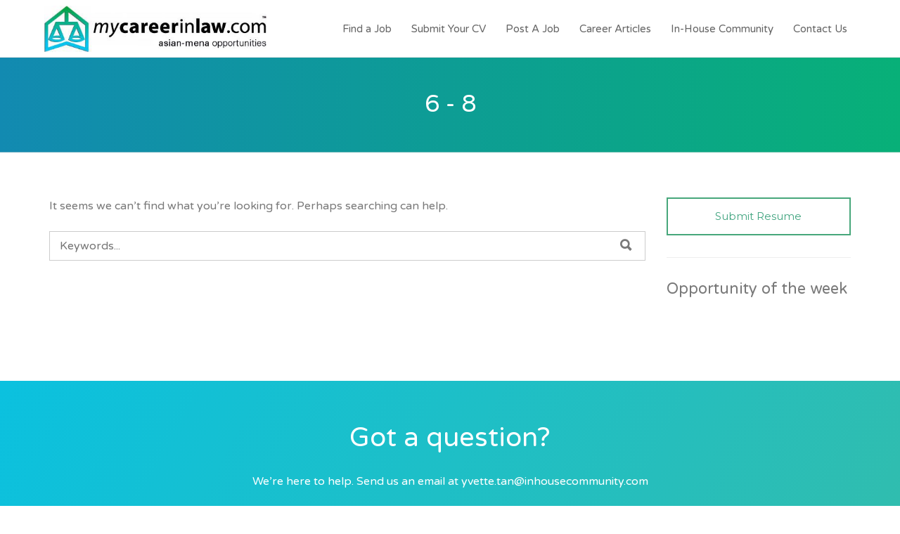

--- FILE ---
content_type: text/html; charset=UTF-8
request_url: https://mycareerinlaw.com/pqe/4/
body_size: 8863
content:
<!DOCTYPE html>
<html lang="en-US" prefix="og: http://ogp.me/ns#">
<head>
	<meta charset="UTF-8" />

	<link rel="profile" href="https://gmpg.org/xfn/11" />
	<link rel="pingback" href="https://mycareerinlaw.com/xmlrpc.php" />

	<meta name="viewport" content="initial-scale=1">
	<meta name="viewport" content="width=device-width" />

	<title>6 - 8 Archives | My Career In Law</title>

<!-- This site is optimized with the Yoast SEO plugin v5.6 - https://yoast.com/wordpress/plugins/seo/ -->
<link rel="canonical" href="https://mycareerinlaw.com/pqe/4/" />
<meta property="og:locale" content="en_US" />
<meta property="og:type" content="object" />
<meta property="og:title" content="6 - 8 Archives | My Career In Law" />
<meta property="og:url" content="https://mycareerinlaw.com/pqe/4/" />
<meta property="og:site_name" content="My Career In Law" />
<meta name="twitter:card" content="summary" />
<meta name="twitter:title" content="6 - 8 Archives | My Career In Law" />
<meta name="twitter:site" content="@mycareerinlaw" />
<script type='application/ld+json'>{"@context":"http:\/\/schema.org","@type":"WebSite","@id":"#website","url":"https:\/\/mycareerinlaw.com\/","name":"My Career In Law","alternateName":"Asian-mena Counsel Opportunities","potentialAction":{"@type":"SearchAction","target":"https:\/\/mycareerinlaw.com\/?s={search_term_string}","query-input":"required name=search_term_string"}}</script>
<script type='application/ld+json'>{"@context":"http:\/\/schema.org","@type":"Organization","url":"https:\/\/mycareerinlaw.com\/pqe\/4\/","sameAs":["https:\/\/www.linkedin.com\/company\/13303000\/","https:\/\/twitter.com\/mycareerinlaw"],"@id":"#organization","name":"MyCareerInLaw.com","logo":"http:\/\/www.mycareerinlaw.com\/wp-content\/uploads\/2017\/10\/Mycareerinlaw-Logo.jpg"}</script>
<!-- / Yoast SEO plugin. -->

<link rel='dns-prefetch' href='//cdn.social9.com' />
<link rel='dns-prefetch' href='//maps.googleapis.com' />
<link rel='dns-prefetch' href='//unpkg.com' />
<link rel='dns-prefetch' href='//fonts.googleapis.com' />
<link rel='dns-prefetch' href='//s.w.org' />
<link rel="alternate" type="application/rss+xml" title="My Career In Law &raquo; Feed" href="https://mycareerinlaw.com/feed/" />
<link rel="alternate" type="application/rss+xml" title="My Career In Law &raquo; Comments Feed" href="https://mycareerinlaw.com/comments/feed/" />
<link rel="alternate" type="application/rss+xml" title="My Career In Law &raquo; 6 - 8 Pqe Feed" href="https://mycareerinlaw.com/pqe/4/feed/" />
		<script type="text/javascript">
			window._wpemojiSettings = {"baseUrl":"https:\/\/s.w.org\/images\/core\/emoji\/11.2.0\/72x72\/","ext":".png","svgUrl":"https:\/\/s.w.org\/images\/core\/emoji\/11.2.0\/svg\/","svgExt":".svg","source":{"concatemoji":"https:\/\/mycareerinlaw.com\/wp-includes\/js\/wp-emoji-release.min.js?ver=5.1.19"}};
			!function(e,a,t){var n,r,o,i=a.createElement("canvas"),p=i.getContext&&i.getContext("2d");function s(e,t){var a=String.fromCharCode;p.clearRect(0,0,i.width,i.height),p.fillText(a.apply(this,e),0,0);e=i.toDataURL();return p.clearRect(0,0,i.width,i.height),p.fillText(a.apply(this,t),0,0),e===i.toDataURL()}function c(e){var t=a.createElement("script");t.src=e,t.defer=t.type="text/javascript",a.getElementsByTagName("head")[0].appendChild(t)}for(o=Array("flag","emoji"),t.supports={everything:!0,everythingExceptFlag:!0},r=0;r<o.length;r++)t.supports[o[r]]=function(e){if(!p||!p.fillText)return!1;switch(p.textBaseline="top",p.font="600 32px Arial",e){case"flag":return s([55356,56826,55356,56819],[55356,56826,8203,55356,56819])?!1:!s([55356,57332,56128,56423,56128,56418,56128,56421,56128,56430,56128,56423,56128,56447],[55356,57332,8203,56128,56423,8203,56128,56418,8203,56128,56421,8203,56128,56430,8203,56128,56423,8203,56128,56447]);case"emoji":return!s([55358,56760,9792,65039],[55358,56760,8203,9792,65039])}return!1}(o[r]),t.supports.everything=t.supports.everything&&t.supports[o[r]],"flag"!==o[r]&&(t.supports.everythingExceptFlag=t.supports.everythingExceptFlag&&t.supports[o[r]]);t.supports.everythingExceptFlag=t.supports.everythingExceptFlag&&!t.supports.flag,t.DOMReady=!1,t.readyCallback=function(){t.DOMReady=!0},t.supports.everything||(n=function(){t.readyCallback()},a.addEventListener?(a.addEventListener("DOMContentLoaded",n,!1),e.addEventListener("load",n,!1)):(e.attachEvent("onload",n),a.attachEvent("onreadystatechange",function(){"complete"===a.readyState&&t.readyCallback()})),(n=t.source||{}).concatemoji?c(n.concatemoji):n.wpemoji&&n.twemoji&&(c(n.twemoji),c(n.wpemoji)))}(window,document,window._wpemojiSettings);
		</script>
		<style type="text/css">
img.wp-smiley,
img.emoji {
	display: inline !important;
	border: none !important;
	box-shadow: none !important;
	height: 1em !important;
	width: 1em !important;
	margin: 0 .07em !important;
	vertical-align: -0.1em !important;
	background: none !important;
	padding: 0 !important;
}
</style>
	<link rel='stylesheet' id='s9-social-sharing-front-css'  href='https://mycareerinlaw.com/wp-content/plugins/simplified-social-share/s9-social-sharing/assets/css/s9-social-sharing-front.css?ver=1.0' type='text/css' media='all' />
<link rel='stylesheet' id='wp-block-library-css'  href='https://mycareerinlaw.com/wp-includes/css/dist/block-library/style.min.css?ver=5.1.19' type='text/css' media='all' />
<link rel='stylesheet' id='contact-form-7-css'  href='https://mycareerinlaw.com/wp-content/plugins/contact-form-7/includes/css/styles.css?ver=4.9' type='text/css' media='all' />
<link rel='stylesheet' id='woocommerce-layout-css'  href='//mycareerinlaw.com/wp-content/plugins/woocommerce/assets/css/woocommerce-layout.css?ver=3.1.2' type='text/css' media='all' />
<link rel='stylesheet' id='woocommerce-smallscreen-css'  href='//mycareerinlaw.com/wp-content/plugins/woocommerce/assets/css/woocommerce-smallscreen.css?ver=3.1.2' type='text/css' media='only screen and (max-width: 768px)' />
<link rel='stylesheet' id='if-menu-site-css-css'  href='https://mycareerinlaw.com/wp-content/plugins/if-menu/assets/if-menu-site.css?ver=5.1.19' type='text/css' media='all' />
<link rel='stylesheet' id='jobify-fonts-css'  href='https://fonts.googleapis.com/css?family=Montserrat:400,700|Varela+Round&#038;subset=latin' type='text/css' media='all' />
<link rel='stylesheet' id='jobify-parent-css'  href='https://mycareerinlaw.com/wp-content/themes/jobify/style.css?ver=20160826' type='text/css' media='all' />
<style id='jobify-parent-inline-css' type='text/css'>
html{background-color:##ffffff;}body,input,textarea,select,body .chosen-container-single .chosen-single span,body .chosen-container-single .chosen-single div:before{color:#797979;}a,.job_listing-clickbox:hover{color:#6d6d6d;}a:active,a:hover{color:#545454;}.site-header,.nav-menu--primary .sub-menu{background:#ffffff;}.nav-menu--primary ul li a,.nav-menu--primary li a,.nav-menu--primary ul li a:hover,.nav-menu--primary li a:hover,.primary-menu-toggle,.searchform--header__submit,.searchform--header__input{color:#666666;}.nav-menu--primary ul li.highlight > a,.nav-menu--primary ul li.login > a{border-color:#666666;}.nav-menu--primary ul li.highlight > a:hover,.nav-menu--primary ul li.login > a:hover{color:#ffffff;background-color:#666666;border-color:#666666;}.search_jobs,.search_resumes,.cluster div,.job-type,.price-option__title,.entry-header__featured-image:hover .overlay,.widget_price_filter .ui-slider-horizontal .ui-slider-range{background-color:#37a187;}.job_filters .search_jobs .filter_by_tag a.active{color:#37a187;}.cluster div:after,input:focus,.widget_price_filter .ui-slider .ui-slider-handle{border-color:#37a187;}ul.job_listings .job_listing:hover,.job_position_featured,li.type-resume:hover{box-shadow:inset 5px 0 0 #37a187;}.button,input[type=button],button,#submitcomment,#commentform input[type=submit],.widget--footer input[type=submit],.mfp-close-btn-in .mfp-close,input[name=wp_job_manager_send_application],input[name=wp_job_manager_edit_application],input[name=submit_bookmark],#rcp_submit,input[name=wp_job_manager_resumes_apply_with_resume],input[name=wp_job_manager_resumes_apply_with_resume_create],.wpcf7-submit,input[type=submit].ninja-forms-field,input[name=submit-job-alert],.hero-search .search_jobs>div input[type=submit],.hero-search .search_resumes>div input[type=submit]{background-color:#37a187;border-color:transparent;color:#fff;}.button:hover,input[type=button]:hover,button:hover,.job-manager-pagination a:hover,.job-manager-pagination span:hover,.page-numbers:hover,#searchform button:hover,#searchform input[type=submit]:hover,#submitcomment:hover,#commentform input[type=submit]:hover,.page-numbers.current,.widget--footer input[type=submit]:hover,.mfp-close-btn-in .mfp-close:hover,input[name=wp_job_manager_send_application]:hover,input[name=wp_job_manager_edit_application]:hover,input[name=submit_bookmark]:hover,#rcp_submit:hover,input[name=wp_job_manager_resumes_apply_with_resume]:hover,input[name=wp_job_manager_resumes_apply_with_resume_create]:hover,.wpcf7-submit:hover,input[type=submit].ninja-forms-field:hover,input[name=submit-job-alert]:hover,.tp-caption .button:hover{background-color:transparent;color:#37a187;border-color:#37a187;}.button--type-inverted,.widget--home-video .button,.load_more_jobs strong,.load_more_resumes strong,.job-manager-form.wp-job-manager-bookmarks-form a.bookmark-notice{color:#37a187;border-color:#37a187;}.button--type-inverted:hover,.widget--home-video .button:hover,.load_more_jobs strong:hover,.load_more_resumes strong:hover,.job-manager-form.wp-job-manager-bookmarks-form a.bookmark-notice:hover{background-color:#37a187;color:#fff;}.button--type-action,.button--type-secondary:hover,.single-product #content .single_add_to_cart_button,.checkout-button,#place_order,input[type=button].application_button,input[type=button].resume_contact_button{color:#7dc246;background-color:transparent;border-color:#7dc246;}.button--type-action:hover,.button--type-secondary,.single-product #content .single_add_to_cart_button:hover,.checkout-button:hover,#place_order:hover,input[type=button].application_button:hover,input[type=button].resume_contact_button:hover{background-color:#7dc246;color:#ffffff;border-color:#7dc246;}.button--color-white,.button--color-white.button--type-inverted:hover,.button--type-hover-white:hover{color:#797979;background-color:#ffffff;border-color:#ffffff;}.button--color-white:hover,.button--color-white.button--type-inverted,.button--type-hover-inverted-white:hover{background-color:transparent;color:#ffffff;border-color:#ffffff;}body{padding-top:110px;}.footer-cta,.footer-cta a,.footer-cta tel{color:#ffffff;}.footer-cta a.button:hover{color:#37a187 !important;}.footer-cta{background-color:#37a187;}.widget-title--footer{color:#ffffff;}.widget--footer a{color:#d1d1d1;}.widget--footer{color:#ffffff;}.footer-widgets{background-color:#222e41;}.copyright a{color:#37a187;}.copyright{color:#ffffff;}.site-footer{background-color:#222e41;}.logged-in .modal .post-53 .entry-content{padding:30px;}.woocommerce ul.products li.product .onsale, .woocommerce-page ul.products li.product .onsale{background-color:#7dc246;}.woocommerce .price ins,.woocommerce ul.product_list_widget ins{background-color:#37a187;}.single-product #content .woocommerce-tabs .tabs li.active a,.woocommerce-MyAccount-navigation-link.is-active a{color:#37a187;border-bottom:2px solid #37a187;}
html{background-color:##ffffff;}body,input,textarea,select,body .chosen-container-single .chosen-single span,body .chosen-container-single .chosen-single div:before{color:#797979;}a,.job_listing-clickbox:hover{color:#6d6d6d;}a:active,a:hover{color:#545454;}.site-header,.nav-menu--primary .sub-menu{background:#ffffff;}.nav-menu--primary ul li a,.nav-menu--primary li a,.nav-menu--primary ul li a:hover,.nav-menu--primary li a:hover,.primary-menu-toggle,.searchform--header__submit,.searchform--header__input{color:#666666;}.nav-menu--primary ul li.highlight > a,.nav-menu--primary ul li.login > a{border-color:#666666;}.nav-menu--primary ul li.highlight > a:hover,.nav-menu--primary ul li.login > a:hover{color:#ffffff;background-color:#666666;border-color:#666666;}.search_jobs,.search_resumes,.cluster div,.job-type,.price-option__title,.entry-header__featured-image:hover .overlay,.widget_price_filter .ui-slider-horizontal .ui-slider-range{background-color:#37a187;}.job_filters .search_jobs .filter_by_tag a.active{color:#37a187;}.cluster div:after,input:focus,.widget_price_filter .ui-slider .ui-slider-handle{border-color:#37a187;}ul.job_listings .job_listing:hover,.job_position_featured,li.type-resume:hover{box-shadow:inset 5px 0 0 #37a187;}.button,input[type=button],button,#submitcomment,#commentform input[type=submit],.widget--footer input[type=submit],.mfp-close-btn-in .mfp-close,input[name=wp_job_manager_send_application],input[name=wp_job_manager_edit_application],input[name=submit_bookmark],#rcp_submit,input[name=wp_job_manager_resumes_apply_with_resume],input[name=wp_job_manager_resumes_apply_with_resume_create],.wpcf7-submit,input[type=submit].ninja-forms-field,input[name=submit-job-alert],.hero-search .search_jobs>div input[type=submit],.hero-search .search_resumes>div input[type=submit]{background-color:#37a187;border-color:transparent;color:#fff;}.button:hover,input[type=button]:hover,button:hover,.job-manager-pagination a:hover,.job-manager-pagination span:hover,.page-numbers:hover,#searchform button:hover,#searchform input[type=submit]:hover,#submitcomment:hover,#commentform input[type=submit]:hover,.page-numbers.current,.widget--footer input[type=submit]:hover,.mfp-close-btn-in .mfp-close:hover,input[name=wp_job_manager_send_application]:hover,input[name=wp_job_manager_edit_application]:hover,input[name=submit_bookmark]:hover,#rcp_submit:hover,input[name=wp_job_manager_resumes_apply_with_resume]:hover,input[name=wp_job_manager_resumes_apply_with_resume_create]:hover,.wpcf7-submit:hover,input[type=submit].ninja-forms-field:hover,input[name=submit-job-alert]:hover,.tp-caption .button:hover{background-color:transparent;color:#37a187;border-color:#37a187;}.button--type-inverted,.widget--home-video .button,.load_more_jobs strong,.load_more_resumes strong,.job-manager-form.wp-job-manager-bookmarks-form a.bookmark-notice{color:#37a187;border-color:#37a187;}.button--type-inverted:hover,.widget--home-video .button:hover,.load_more_jobs strong:hover,.load_more_resumes strong:hover,.job-manager-form.wp-job-manager-bookmarks-form a.bookmark-notice:hover{background-color:#37a187;color:#fff;}.button--type-action,.button--type-secondary:hover,.single-product #content .single_add_to_cart_button,.checkout-button,#place_order,input[type=button].application_button,input[type=button].resume_contact_button{color:#7dc246;background-color:transparent;border-color:#7dc246;}.button--type-action:hover,.button--type-secondary,.single-product #content .single_add_to_cart_button:hover,.checkout-button:hover,#place_order:hover,input[type=button].application_button:hover,input[type=button].resume_contact_button:hover{background-color:#7dc246;color:#ffffff;border-color:#7dc246;}.button--color-white,.button--color-white.button--type-inverted:hover,.button--type-hover-white:hover{color:#797979;background-color:#ffffff;border-color:#ffffff;}.button--color-white:hover,.button--color-white.button--type-inverted,.button--type-hover-inverted-white:hover{background-color:transparent;color:#ffffff;border-color:#ffffff;}body{padding-top:110px;}.footer-cta,.footer-cta a,.footer-cta tel{color:#ffffff;}.footer-cta a.button:hover{color:#37a187 !important;}.footer-cta{background-color:#37a187;}.widget-title--footer{color:#ffffff;}.widget--footer a{color:#d1d1d1;}.widget--footer{color:#ffffff;}.footer-widgets{background-color:#222e41;}.copyright a{color:#37a187;}.copyright{color:#ffffff;}.site-footer{background-color:#222e41;}.logged-in .modal .post-53 .entry-content{padding:30px;}.woocommerce ul.products li.product .onsale, .woocommerce-page ul.products li.product .onsale{background-color:#7dc246;}.woocommerce .price ins,.woocommerce ul.product_list_widget ins{background-color:#37a187;}.single-product #content .woocommerce-tabs .tabs li.active a,.woocommerce-MyAccount-navigation-link.is-active a{color:#37a187;border-bottom:2px solid #37a187;}
html{background-color:##ffffff;}body,input,textarea,select,body .chosen-container-single .chosen-single span,body .chosen-container-single .chosen-single div:before{color:#797979;}a,.job_listing-clickbox:hover{color:#6d6d6d;}a:active,a:hover{color:#545454;}.site-header,.nav-menu--primary .sub-menu{background:#ffffff;}.nav-menu--primary ul li a,.nav-menu--primary li a,.nav-menu--primary ul li a:hover,.nav-menu--primary li a:hover,.primary-menu-toggle,.searchform--header__submit,.searchform--header__input{color:#666666;}.nav-menu--primary ul li.highlight > a,.nav-menu--primary ul li.login > a{border-color:#666666;}.nav-menu--primary ul li.highlight > a:hover,.nav-menu--primary ul li.login > a:hover{color:#ffffff;background-color:#666666;border-color:#666666;}.search_jobs,.search_resumes,.cluster div,.job-type,.price-option__title,.entry-header__featured-image:hover .overlay,.widget_price_filter .ui-slider-horizontal .ui-slider-range{background-color:#37a187;}.job_filters .search_jobs .filter_by_tag a.active{color:#37a187;}.cluster div:after,input:focus,.widget_price_filter .ui-slider .ui-slider-handle{border-color:#37a187;}ul.job_listings .job_listing:hover,.job_position_featured,li.type-resume:hover{box-shadow:inset 5px 0 0 #37a187;}.button,input[type=button],button,#submitcomment,#commentform input[type=submit],.widget--footer input[type=submit],.mfp-close-btn-in .mfp-close,input[name=wp_job_manager_send_application],input[name=wp_job_manager_edit_application],input[name=submit_bookmark],#rcp_submit,input[name=wp_job_manager_resumes_apply_with_resume],input[name=wp_job_manager_resumes_apply_with_resume_create],.wpcf7-submit,input[type=submit].ninja-forms-field,input[name=submit-job-alert],.hero-search .search_jobs>div input[type=submit],.hero-search .search_resumes>div input[type=submit]{background-color:#37a187;border-color:transparent;color:#fff;}.button:hover,input[type=button]:hover,button:hover,.job-manager-pagination a:hover,.job-manager-pagination span:hover,.page-numbers:hover,#searchform button:hover,#searchform input[type=submit]:hover,#submitcomment:hover,#commentform input[type=submit]:hover,.page-numbers.current,.widget--footer input[type=submit]:hover,.mfp-close-btn-in .mfp-close:hover,input[name=wp_job_manager_send_application]:hover,input[name=wp_job_manager_edit_application]:hover,input[name=submit_bookmark]:hover,#rcp_submit:hover,input[name=wp_job_manager_resumes_apply_with_resume]:hover,input[name=wp_job_manager_resumes_apply_with_resume_create]:hover,.wpcf7-submit:hover,input[type=submit].ninja-forms-field:hover,input[name=submit-job-alert]:hover,.tp-caption .button:hover{background-color:transparent;color:#37a187;border-color:#37a187;}.button--type-inverted,.widget--home-video .button,.load_more_jobs strong,.load_more_resumes strong,.job-manager-form.wp-job-manager-bookmarks-form a.bookmark-notice{color:#37a187;border-color:#37a187;}.button--type-inverted:hover,.widget--home-video .button:hover,.load_more_jobs strong:hover,.load_more_resumes strong:hover,.job-manager-form.wp-job-manager-bookmarks-form a.bookmark-notice:hover{background-color:#37a187;color:#fff;}.button--type-action,.button--type-secondary:hover,.single-product #content .single_add_to_cart_button,.checkout-button,#place_order,input[type=button].application_button,input[type=button].resume_contact_button{color:#7dc246;background-color:transparent;border-color:#7dc246;}.button--type-action:hover,.button--type-secondary,.single-product #content .single_add_to_cart_button:hover,.checkout-button:hover,#place_order:hover,input[type=button].application_button:hover,input[type=button].resume_contact_button:hover{background-color:#7dc246;color:#ffffff;border-color:#7dc246;}.button--color-white,.button--color-white.button--type-inverted:hover,.button--type-hover-white:hover{color:#797979;background-color:#ffffff;border-color:#ffffff;}.button--color-white:hover,.button--color-white.button--type-inverted,.button--type-hover-inverted-white:hover{background-color:transparent;color:#ffffff;border-color:#ffffff;}body{padding-top:110px;}.footer-cta,.footer-cta a,.footer-cta tel{color:#ffffff;}.footer-cta a.button:hover{color:#37a187 !important;}.footer-cta{background-color:#37a187;}.widget-title--footer{color:#ffffff;}.widget--footer a{color:#d1d1d1;}.widget--footer{color:#ffffff;}.footer-widgets{background-color:#222e41;}.copyright a{color:#37a187;}.copyright{color:#ffffff;}.site-footer{background-color:#222e41;}.logged-in .modal .post-53 .entry-content{padding:30px;}.woocommerce ul.products li.product .onsale, .woocommerce-page ul.products li.product .onsale{background-color:#7dc246;}.woocommerce .price ins,.woocommerce ul.product_list_widget ins{background-color:#37a187;}.single-product #content .woocommerce-tabs .tabs li.active a,.woocommerce-MyAccount-navigation-link.is-active a{color:#37a187;border-bottom:2px solid #37a187;}
html{background-color:##ffffff;}body,input,textarea,select,body .chosen-container-single .chosen-single span,body .chosen-container-single .chosen-single div:before{color:#797979;}a,.job_listing-clickbox:hover{color:#6d6d6d;}a:active,a:hover{color:#545454;}.site-header,.nav-menu--primary .sub-menu{background:#ffffff;}.nav-menu--primary ul li a,.nav-menu--primary li a,.nav-menu--primary ul li a:hover,.nav-menu--primary li a:hover,.primary-menu-toggle,.searchform--header__submit,.searchform--header__input{color:#666666;}.nav-menu--primary ul li.highlight > a,.nav-menu--primary ul li.login > a{border-color:#666666;}.nav-menu--primary ul li.highlight > a:hover,.nav-menu--primary ul li.login > a:hover{color:#ffffff;background-color:#666666;border-color:#666666;}.search_jobs,.search_resumes,.cluster div,.job-type,.price-option__title,.entry-header__featured-image:hover .overlay,.widget_price_filter .ui-slider-horizontal .ui-slider-range{background-color:#37a187;}.job_filters .search_jobs .filter_by_tag a.active{color:#37a187;}.cluster div:after,input:focus,.widget_price_filter .ui-slider .ui-slider-handle{border-color:#37a187;}ul.job_listings .job_listing:hover,.job_position_featured,li.type-resume:hover{box-shadow:inset 5px 0 0 #37a187;}.button,input[type=button],button,#submitcomment,#commentform input[type=submit],.widget--footer input[type=submit],.mfp-close-btn-in .mfp-close,input[name=wp_job_manager_send_application],input[name=wp_job_manager_edit_application],input[name=submit_bookmark],#rcp_submit,input[name=wp_job_manager_resumes_apply_with_resume],input[name=wp_job_manager_resumes_apply_with_resume_create],.wpcf7-submit,input[type=submit].ninja-forms-field,input[name=submit-job-alert],.hero-search .search_jobs>div input[type=submit],.hero-search .search_resumes>div input[type=submit]{background-color:#37a187;border-color:transparent;color:#fff;}.button:hover,input[type=button]:hover,button:hover,.job-manager-pagination a:hover,.job-manager-pagination span:hover,.page-numbers:hover,#searchform button:hover,#searchform input[type=submit]:hover,#submitcomment:hover,#commentform input[type=submit]:hover,.page-numbers.current,.widget--footer input[type=submit]:hover,.mfp-close-btn-in .mfp-close:hover,input[name=wp_job_manager_send_application]:hover,input[name=wp_job_manager_edit_application]:hover,input[name=submit_bookmark]:hover,#rcp_submit:hover,input[name=wp_job_manager_resumes_apply_with_resume]:hover,input[name=wp_job_manager_resumes_apply_with_resume_create]:hover,.wpcf7-submit:hover,input[type=submit].ninja-forms-field:hover,input[name=submit-job-alert]:hover,.tp-caption .button:hover{background-color:transparent;color:#37a187;border-color:#37a187;}.button--type-inverted,.widget--home-video .button,.load_more_jobs strong,.load_more_resumes strong,.job-manager-form.wp-job-manager-bookmarks-form a.bookmark-notice{color:#37a187;border-color:#37a187;}.button--type-inverted:hover,.widget--home-video .button:hover,.load_more_jobs strong:hover,.load_more_resumes strong:hover,.job-manager-form.wp-job-manager-bookmarks-form a.bookmark-notice:hover{background-color:#37a187;color:#fff;}.button--type-action,.button--type-secondary:hover,.single-product #content .single_add_to_cart_button,.checkout-button,#place_order,input[type=button].application_button,input[type=button].resume_contact_button{color:#7dc246;background-color:transparent;border-color:#7dc246;}.button--type-action:hover,.button--type-secondary,.single-product #content .single_add_to_cart_button:hover,.checkout-button:hover,#place_order:hover,input[type=button].application_button:hover,input[type=button].resume_contact_button:hover{background-color:#7dc246;color:#ffffff;border-color:#7dc246;}.button--color-white,.button--color-white.button--type-inverted:hover,.button--type-hover-white:hover{color:#797979;background-color:#ffffff;border-color:#ffffff;}.button--color-white:hover,.button--color-white.button--type-inverted,.button--type-hover-inverted-white:hover{background-color:transparent;color:#ffffff;border-color:#ffffff;}body{padding-top:110px;}.footer-cta,.footer-cta a,.footer-cta tel{color:#ffffff;}.footer-cta a.button:hover{color:#37a187 !important;}.footer-cta{background-color:#37a187;}.widget-title--footer{color:#ffffff;}.widget--footer a{color:#d1d1d1;}.widget--footer{color:#ffffff;}.footer-widgets{background-color:#222e41;}.copyright a{color:#37a187;}.copyright{color:#ffffff;}.site-footer{background-color:#222e41;}.logged-in .modal .post-53 .entry-content{padding:30px;}.woocommerce ul.products li.product .onsale, .woocommerce-page ul.products li.product .onsale{background-color:#7dc246;}.woocommerce .price ins,.woocommerce ul.product_list_widget ins{background-color:#37a187;}.single-product #content .woocommerce-tabs .tabs li.active a,.woocommerce-MyAccount-navigation-link.is-active a{color:#37a187;border-bottom:2px solid #37a187;}
</style>
<link rel='stylesheet' id='chosen-css'  href='https://mycareerinlaw.com/wp-content/plugins/wp-job-manager/assets/css/chosen.css?ver=1.1.0' type='text/css' media='all' />
<link rel='stylesheet' id='jobify-child-css'  href='https://mycareerinlaw.com/wp-content/themes/jobify-classic/style.css?ver=5.1.19' type='text/css' media='all' />
<script type='text/javascript' src='https://mycareerinlaw.com/wp-includes/js/jquery/jquery.js?ver=1.12.4'></script>
<script type='text/javascript' src='https://mycareerinlaw.com/wp-includes/js/jquery/jquery-migrate.min.js?ver=1.4.1'></script>
<script type='text/javascript' src='https://maps.googleapis.com/maps/api/js?v=3&#038;libraries=geometry%2Cplaces&#038;language=en&#038;key=AIzaSyDosq6qiAxY4OCfbOM1h0E-suZUo4Lz3Js&#038;ver=5.1.19'></script>
<link rel='https://api.w.org/' href='https://mycareerinlaw.com/wp-json/' />
<link rel="EditURI" type="application/rsd+xml" title="RSD" href="https://mycareerinlaw.com/xmlrpc.php?rsd" />
<link rel="wlwmanifest" type="application/wlwmanifest+xml" href="https://mycareerinlaw.com/wp-includes/wlwmanifest.xml" /> 
<meta name="generator" content="WordPress 5.1.19" />
<meta name="generator" content="WooCommerce 3.1.2" />

<!-- BEGIN Clicky Analytics v1.6.1 Tracking - https://deconf.com/clicky-analytics-dashboard-wordpress/ -->
<script type="text/javascript">
  var clicky_custom = clicky_custom || {};
  clicky_custom.outbound_pattern = ['/go/','/out/'];
</script>

<script type="text/javascript">var clicky_site_ids = clicky_site_ids || [];clicky_site_ids.push(101265277);</script><script async src="//static.getclicky.com/js"></script>

<!-- END Clicky Analytics v1.6.1 Tracking - https://deconf.com/clicky-analytics-dashboard-wordpress/ -->

 <!-- OneAll.com / Social Login for WordPress / v5.7 -->
<script data-cfasync="false" type="text/javascript">
 (function() {
  var oa = document.createElement('script'); oa.type = 'text/javascript';
  oa.async = true; oa.src = 'https://mycareerinlaws.api.oneall.com/socialize/library.js';
  var s = document.getElementsByTagName('script')[0]; s.parentNode.insertBefore(oa, s);
 })();
</script>
  <style>
  h3.applying_for { display: none !important; }
  </style>
    	<noscript><style>.woocommerce-product-gallery{ opacity: 1 !important; }</style></noscript>
	<style id='job_manager_colors'>
.job-type.term-9, .job-type.contracttemp { background-color: ; } 
.job-type.term-6, .job-type.full-time { background-color: #5bbc2e; } 
.job-type.term-235, .job-type.full-timepermanent { background-color: ; } 
.job-type.term-10, .job-type.internship { background-color: #00b2a9; } 
.job-type.term-7, .job-type.part-time { background-color: #735fee; } 
.job-type.term-8, .job-type.permanent { background-color: ; } 
</style>
		<style type="text/css">
				.site-branding,
		.site-description,
		.site-branding:hover {
			color: #666666;
			text-decoration: none;
		}
		</style>
				<style type="text/css" id="wp-custom-css">
			/*
You can add your own CSS here.

Click the help icon above to learn more.
*/

.site-title span {
display:none; 
}


.footer-cta {
    text-align: center;
    margin: 0 0 0;
    padding: 2em 0;
}


.jobify_widget_stats {
    background-color: #f6f6f6;
}


.widget--footer textarea.wpcf7-form-control {
    height: 100px;
}

.widget--footer p {
    margin: 0 0 10px;
}

@media screen and (min-width: 1200px) {
	
	.widget--home {
   		 margin: 0em auto;
    	padding: 5em 0px;
	}
	
	.widget--home--no-margin {
        margin: 0;
        padding: 0px; 
    }  
	.footer-widgets {
    	padding: 4em 0;
	}

}

[class*='fieldset-candidate_user_'],.cpm-candidate-label{
	display: none !important;
}
#submit-resume-form .fieldset-job_id small {
    display: none;
}		</style>
		
<script>var clicky_site_ids = clicky_site_ids || []; clicky_site_ids.push(101265277);</script>
<script async src="//static.getclicky.com/js"></script>
<noscript><p><img alt="Clicky" width="1" height="1" src="//in.getclicky.com/101265277ns.gif" /></p></noscript>

</head>

<body data-rsssl=1 class="archive tax-pqe term-47 single-listing-style-side single-resume-style-side wp-job-manager-categories-enabled wp-job-manager-categories-multi-enabled wp-job-manager wp-job-manager-resumes ninjaforms-contact-resume-form wp-job-manager-contact-listing ninjaforms-contact-job-form woocommerce testimonials custom-font fixed-header jobify-classic">

	<div id="page" class="hfeed site">

		<header id="masthead" class="site-header" role="banner">
			<div class="container">
				<a href="https://mycareerinlaw.com/" title="My Career In Law" rel="home" class="site-branding">
										<h1 class="site-title">
													<img src="https://mycareerinlaw.com/wp-content/uploads/2017/01/cropped-logo.jpg" width="454" height="95" alt="" />
						
						<span>My Career In Law</span>
					</h1>
					<h2 class="site-description">Asian-mena opportunities</h2>
				</a>

				<nav id="site-navigation" class="site-primary-navigation">
					<a href="#site-navigation" class="js-primary-menu-toggle primary-menu-toggle primary-menu-toggle--close">Close</a>

					<form role="search" method="get" id="searchform" class="searchform searchform--header" action="https://mycareerinlaw.com/">
	<label class="screen-reader-text" for="s">Search for:</label>
	<input type="text" value="" name="s" id="s" class="searchform__input searchform--header__input" placeholder="Keywords..." />
	<button type="submit" id="searchsubmit" class="searchform__submit searchform--header__submit"><span class="screen-reader-text">Search</button>
</form>
<div class="nav-menu nav-menu--primary"><ul id="menu-primary" class="nav-menu nav-menu--primary"><li id="menu-item-158" class="menu-item menu-item-type-post_type menu-item-object-page menu-item-158"><a href="https://mycareerinlaw.com/find-a-job/">Find a Job</a></li>
<li id="menu-item-293" class="menu-item menu-item-type-custom menu-item-object-custom menu-item-293"><a href="https://www.mycareerinlaw.com/submit-your-cv/">Submit Your CV</a></li>
<li id="menu-item-79" class="menu-item menu-item-type-post_type menu-item-object-page menu-item-79"><a href="https://mycareerinlaw.com/post-a-job/">Post A Job</a></li>
<li id="menu-item-62" class="menu-item menu-item-type-post_type menu-item-object-page current_page_parent menu-item-62"><a href="https://mycareerinlaw.com/article/">Career Articles</a></li>
<li id="menu-item-221" class="menu-item menu-item-type-custom menu-item-object-custom menu-item-221"><a target="_blank" href="https://www.inhousecommunity.com">In-House Community</a></li>
<li id="menu-item-226" class="menu-item menu-item-type-custom menu-item-object-custom menu-item-226"><a href="https://mycareerinlaw.com/contact-us/">Contact Us</a></li>
</ul></div>				</nav>

				<a href="#site-navigation" class="js-primary-menu-toggle primary-menu-toggle primary-menu-toggle--open"><span class="screen-reader-text">Menu</span></a>
			</div>
		</header><!-- #masthead -->

		<div id="main" class="site-main">

    <header class="page-header">
        <h2 class="page-title">
                            6 - 8                    </h2>
    </header>

    <div id="primary" class="content-area">
        <div id="content" class="container" role="main">

            <div class="blog-archive row">
                <div class="col-md-9 col-xs-12">
                                            
<div class="content-none">

	
	<p>It seems we can&rsquo;t find what you&rsquo;re looking for. Perhaps searching can help.</p>
	<form role="search" method="get" id="searchform" class="searchform" action="https://mycareerinlaw.com/">
	<label class="screen-reader-text" for="s">Search for:</label>
	<input type="text" value="" name="s" id="s" class="searchform__input" placeholder="Keywords..." />
	<button type="submit" id="searchsubmit" class="searchform__submit"><span class="screen-reader-text">Search</button>
</form>
	
</div>                    
					                </div>

                
<div class="widget-area--sidebar col-md-3 col-xs-12">
	<aside id="internal_link-2" class="widget widget_internal_link"><div class="internal-link-block link-to-986"><a href="https://mycareerinlaw.com/submit-your-cv/">Submit Resume</a></div></aside><h3 class="widget-title">Opportunity of the week</h3><aside id="text-4" class="widget widget_text">			<div class="textwidget"></div>
		</aside></div>            </div>

        </div><!-- #content -->

    </div><!-- #primary -->


		</div><!-- #main -->

				<div class="footer-cta">
			<div class="container">
				<h2>Got a question?</h2>
<p>We’re here to help. Send us an email at <a href="/cdn-cgi/l/email-protection" class="__cf_email__" data-cfemail="fa838c9f8e8e9fd48e9b94ba939492958f899f999597978f94938e83d4999597">[email&#160;protected]</a></p>
			</div>
		</div>
		
		<footer id="colophon" class="site-footer" role="contentinfo">
						<div class="footer-widgets">
				<div class="container">
					<div class="row">
						 
						<div class="col-xs-12 col-md-6 col-lg-3">
							<aside id="text-1" class="widget widget--footer widget_text"><h3 class="widget-title widget-title--footer">My Career In Law</h3>			<div class="textwidget"><a href="https://mycareerinlaw.com/" title="" rel="home" class="site-branding">
										<h1 class="site-title">
													<img src="https://mycareerinlaw.com/wp-content/uploads/2017/06/myCareerAisa-menaOpportunitiesCW.png" width="454" height="95" alt="">
						
						<span></span>
					</h1>
				</a></div>
		</aside>						</div>
						 
						<div class="col-xs-12 col-md-6 col-lg-3">
							<aside id="pages-1" class="widget widget--footer widget_pages"><h3 class="widget-title widget-title--footer">Site Map</h3>		<ul>
			<li class="page_item page-item-20"><a href="https://mycareerinlaw.com/">Home</a></li>
<li class="page_item page-item-77"><a href="https://mycareerinlaw.com/find-a-job/">Find a Job</a></li>
<li class="page_item page-item-172"><a href="https://mycareerinlaw.com/terms-and-conditions/">Terms and conditions</a></li>
<li class="page_item page-item-175"><a href="https://mycareerinlaw.com/privacy-policy/">Privacy Policy</a></li>
<li class="page_item page-item-232"><a href="https://mycareerinlaw.com/contact-us/">Contact Us</a></li>
<li class="page_item page-item-236"><a href="https://mycareerinlaw.com/job-alert/">Job Alert</a></li>
<li class="page_item page-item-986"><a href="https://mycareerinlaw.com/submit-your-cv/">Submit Your CV</a></li>
<li class="page_item page-item-1077"><a href="https://mycareerinlaw.com/company-setting/">Company Setting</a></li>
<li class="page_item page-item-43591"><a href="https://mycareerinlaw.com/foreign-counsel-indonesian-law-firm/">Foreign Counsel &#8211; Indonesian Law Firm</a></li>
		</ul>
			</aside>						</div>
						 
						<div class="col-xs-12 col-md-6 col-lg-3">
									<aside id="recent-posts-3" class="widget widget--footer widget_recent_entries">		<h3 class="widget-title widget-title--footer">Recent News Articles</h3>		<ul>
											<li>
					<a href="https://mycareerinlaw.com/house-recruitment-trends/">In-house recruitment trends</a>
									</li>
											<li>
					<a href="https://mycareerinlaw.com/recruiters-role-recruiting-process/">The Recruiter&#8217;s Role in the Recruiting Process</a>
									</li>
					</ul>
		</aside>						</div>
						 
						<div class="col-xs-12 col-md-6 col-lg-3">
							<aside id="text-2" class="widget widget--footer widget_text"><h3 class="widget-title widget-title--footer">Contact Us</h3>			<div class="textwidget"><div role="form" class="wpcf7" id="wpcf7-f185-o1" lang="en-US" dir="ltr">
<div class="screen-reader-response"></div>
<form action="/pqe/4/#wpcf7-f185-o1" method="post" class="wpcf7-form" novalidate="novalidate">
<div style="display: none;">
<input type="hidden" name="_wpcf7" value="185" /><br />
<input type="hidden" name="_wpcf7_version" value="4.9" /><br />
<input type="hidden" name="_wpcf7_locale" value="en_US" /><br />
<input type="hidden" name="_wpcf7_unit_tag" value="wpcf7-f185-o1" /><br />
<input type="hidden" name="_wpcf7_container_post" value="0" />
</div>
<p><label> Your Name (required)<br />
    <span class="wpcf7-form-control-wrap your-name"><input type="text" name="your-name" value="" size="40" class="wpcf7-form-control wpcf7-text wpcf7-validates-as-required" aria-required="true" aria-invalid="false" /></span> </label></p>
<p><label> Phone Number(required)<br />
    <span class="wpcf7-form-control-wrap your-number"><input type="text" name="your-number" value="" size="40" class="wpcf7-form-control wpcf7-text wpcf7-validates-as-required" aria-required="true" aria-invalid="false" /></span><br />
</label></p>
<p><label> Your Email (required)<br />
    <span class="wpcf7-form-control-wrap your-email"><input type="email" name="your-email" value="" size="40" class="wpcf7-form-control wpcf7-text wpcf7-email wpcf7-validates-as-required wpcf7-validates-as-email" aria-required="true" aria-invalid="false" /></span> </label></p>
<p><label> Company<br />
    <span class="wpcf7-form-control-wrap your-company"><input type="text" name="your-company" value="" size="40" class="wpcf7-form-control wpcf7-text wpcf7-validates-as-required" aria-required="true" aria-invalid="false" /></span> </label></p>
<p><label> Do you represent a recruitment company? </label><span class="wpcf7-form-control-wrap your-recruitment"><span class="wpcf7-form-control wpcf7-checkbox"><span class="wpcf7-list-item first"><label><input type="checkbox" name="your-recruitment[]" value="yes" /><span class="wpcf7-list-item-label">yes</span></label></span><span class="wpcf7-list-item last"><label><input type="checkbox" name="your-recruitment[]" value="no" /><span class="wpcf7-list-item-label">no</span></label></span></span></span></p>
<p><input type="submit" value="Send" class="wpcf7-form-control wpcf7-submit" /></p>
<p style="display: none !important;"><label>&#916;<textarea name="_wpcf7_ak_hp_textarea" cols="45" rows="8" maxlength="100"></textarea></label><input type="hidden" id="ak_js_1" name="_wpcf7_ak_js" value="160"/><script data-cfasync="false" src="/cdn-cgi/scripts/5c5dd728/cloudflare-static/email-decode.min.js"></script><script>document.getElementById( "ak_js_1" ).setAttribute( "value", ( new Date() ).getTime() );</script></p>
<div class="wpcf7-response-output wpcf7-display-none"></div>
</form>
</div>
</div>
		</aside>						</div>
											</div>
				</div>
			</div>
			
			<div class="copyright">
				<div class="container">
					<div class="site-info">
						&quot;Pacific Business Press Ltd.&quot;					</div><!-- .site-info -->

					<div class="footer-social"><a href="https://www.linkedin.com/company-beta/13303000/"><span class="screen-reader-text">Linked In</span></a>
<a href="https://twitter.com/MyCareerInLaw"><span class="screen-reader-text">Twitter</span></a>
<a href="https://www.youtube.com/channel/UCRaAJhzGSsVeL5l3-bGcznA"><span class="screen-reader-text">Youtube</span></a>
</div>
					<a href="#top" class="btt "><span class="screen-reader-text">Back to Top</span></a>
				</div>
			</div>
		</footer><!-- #colophon -->
	</div><!-- #page -->

	<div id="ajax-response"></div>

	
<!-- BEGIN Clicky Analytics v1.6.1 Tracking - https://deconf.com/clicky-analytics-dashboard-wordpress/ -->
<noscript><p><img alt="Clicky" width="1" height="1" src="//in.getclicky.com/100669114ns.gif" /></p></noscript>
<!-- END Clicky Analytics v1.6.1 Tracking - https://deconf.com/clicky-analytics-dashboard-wordpress/ -->
<script id="tmpl-infoBubble" type="text/template">
    <# if ( typeof( data.title ) != 'undefined') { #>
        <a href="{{{ data.href }}}">{{{ data.title }}}</a>
    <# } #>
</script>
<script type='text/javascript'>
/* <![CDATA[ */
var wpcf7 = {"apiSettings":{"root":"https:\/\/mycareerinlaw.com\/wp-json\/contact-form-7\/v1","namespace":"contact-form-7\/v1"},"recaptcha":{"messages":{"empty":"Please verify that you are not a robot."}}};
/* ]]> */
</script>
<script type='text/javascript' src='https://mycareerinlaw.com/wp-content/plugins/contact-form-7/includes/js/scripts.js?ver=4.9'></script>
<script type='text/javascript'>
/* <![CDATA[ */
var wc_add_to_cart_params = {"ajax_url":"\/wp-admin\/admin-ajax.php","wc_ajax_url":"\/pqe\/4\/?wc-ajax=%%endpoint%%","i18n_view_cart":"View cart","cart_url":"https:\/\/mycareerinlaw.com\/cart\/","is_cart":"","cart_redirect_after_add":"no"};
/* ]]> */
</script>
<script type='text/javascript' src='//mycareerinlaw.com/wp-content/plugins/woocommerce/assets/js/frontend/add-to-cart.min.js?ver=3.1.2'></script>
<script type='text/javascript' src='//mycareerinlaw.com/wp-content/plugins/woocommerce/assets/js/jquery-blockui/jquery.blockUI.min.js?ver=2.70'></script>
<script type='text/javascript' src='//mycareerinlaw.com/wp-content/plugins/woocommerce/assets/js/js-cookie/js.cookie.min.js?ver=2.1.4'></script>
<script type='text/javascript'>
/* <![CDATA[ */
var woocommerce_params = {"ajax_url":"\/wp-admin\/admin-ajax.php","wc_ajax_url":"\/pqe\/4\/?wc-ajax=%%endpoint%%"};
/* ]]> */
</script>
<script type='text/javascript' src='//mycareerinlaw.com/wp-content/plugins/woocommerce/assets/js/frontend/woocommerce.min.js?ver=3.1.2'></script>
<script type='text/javascript'>
/* <![CDATA[ */
var wc_cart_fragments_params = {"ajax_url":"\/wp-admin\/admin-ajax.php","wc_ajax_url":"\/pqe\/4\/?wc-ajax=%%endpoint%%","fragment_name":"wc_fragments_17712af770d716abbd17a44bacf50bf6"};
/* ]]> */
</script>
<script type='text/javascript' src='//mycareerinlaw.com/wp-content/plugins/woocommerce/assets/js/frontend/cart-fragments.min.js?ver=3.1.2'></script>
<script type='text/javascript' src='https://mycareerinlaw.com/wp-includes/js/jquery/ui/core.min.js?ver=1.11.4'></script>
<script type='text/javascript' src='https://mycareerinlaw.com/wp-includes/js/jquery/ui/widget.min.js?ver=1.11.4'></script>
<script type='text/javascript' src='https://mycareerinlaw.com/wp-includes/js/jquery/ui/mouse.min.js?ver=1.11.4'></script>
<script type='text/javascript' src='https://mycareerinlaw.com/wp-includes/js/jquery/ui/slider.min.js?ver=1.11.4'></script>
<script type='text/javascript' src='https://mycareerinlaw.com/wp-includes/js/underscore.min.js?ver=1.8.3'></script>
<script type='text/javascript' src='https://mycareerinlaw.com/wp-includes/js/backbone.min.js?ver=1.2.3'></script>
<script type='text/javascript'>
/* <![CDATA[ */
var _wpUtilSettings = {"ajax":{"url":"\/wp-admin\/admin-ajax.php"}};
/* ]]> */
</script>
<script type='text/javascript' src='https://mycareerinlaw.com/wp-includes/js/wp-util.min.js?ver=5.1.19'></script>
<script type='text/javascript' src='https://mycareerinlaw.com/wp-includes/js/wp-backbone.min.js?ver=5.1.19'></script>
<script type='text/javascript' src='https://mycareerinlaw.com/wp-content/plugins/wp-job-manager/assets/js/jquery-deserialize/jquery.deserialize.js?ver=1.2.1'></script>
<script type='text/javascript'>
/* <![CDATA[ */
var job_manager_ajax_filters = {"ajax_url":"\/jm-ajax\/%%endpoint%%\/","is_rtl":"0","i18n_load_prev_listings":"Load previous listings"};
/* ]]> */
</script>
<script type='text/javascript' src='https://mycareerinlaw.com/wp-content/themes/jobify-classic/js/overrides/ajax-filters.js?ver=1.0.0'></script>
<script type='text/javascript'>
/* <![CDATA[ */
var jobifySettings = {"ajaxurl":"https:\/\/mycareerinlaw.com\/wp-admin\/admin-ajax.php","archiveurl":"https:\/\/mycareerinlaw.com\/jobs\/","i18n":{"magnific":{"tClose":"Close","tLoading":"Loading...","tError":"The content could not be loaded."}},"pages":{"is_job":false,"is_resume":false,"is_testimonials":false}};
/* ]]> */
</script>
<script type='text/javascript' src='https://mycareerinlaw.com/wp-content/themes/jobify/js/jobify.min.js?ver=20140416'></script>
<script type='text/javascript'>
/* <![CDATA[ */
var jobifyMapSettings = {"useClusters":"1","overlayTitle":"%d Found","autoFit":"1","trigger":"mouseover","mapOptions":{"zoom":3,"maxZoom":"19","maxZoomOut":3,"gridSize":60,"scrollwheel":true,"center":["34.0479","100.6197"]}};
/* ]]> */
</script>
<script type='text/javascript' src='https://mycareerinlaw.com/wp-content/themes/jobify/inc/integrations/wp-job-manager/js/map/app.min.js?ver=20150213'></script>
<script type='text/javascript' src='https://mycareerinlaw.com/wp-content/themes/jobify/js/vendor/salvattore/salvattore.min.js?ver=5.1.19'></script>
<script type='text/javascript'>
/* <![CDATA[ */
var job_manager_chosen_multiselect_args = {"search_contains":"1"};
/* ]]> */
</script>
<script type='text/javascript' src='https://mycareerinlaw.com/wp-content/plugins/wp-job-manager/assets/js/jquery-chosen/chosen.jquery.min.js?ver=1.1.0'></script>
<script type='text/javascript' src='https://mycareerinlaw.com/wp-content/plugins/wp-job-manager-locations/assets/js/main.min.js?ver=20190128'></script>
<script type='text/javascript' src='https://mycareerinlaw.com/wp-content/themes/jobify-classic/js/custom-script.js?ver=4.8.26'></script>
<script type='text/javascript' src='https://mycareerinlaw.com/wp-includes/js/imagesloaded.min.js?ver=3.2.0'></script>
<script type='text/javascript' src='https://mycareerinlaw.com/wp-includes/js/masonry.min.js?ver=3.3.2'></script>
<script type='text/javascript' src='https://mycareerinlaw.com/wp-includes/js/jquery/jquery.masonry.min.js?ver=3.1.2b'></script>
<script type='text/javascript' src='https://unpkg.com/isotope-layout@3.0.1/dist/isotope.pkgd.min.js?ver=3.0.1'></script>
<script type='text/javascript' src='https://mycareerinlaw.com/wp-includes/js/wp-embed.min.js?ver=5.1.19'></script>
<script defer type='text/javascript' src='https://mycareerinlaw.com/wp-content/plugins/akismet/_inc/akismet-frontend.js?ver=1683718504'></script>
<script defer src="https://static.cloudflareinsights.com/beacon.min.js/vcd15cbe7772f49c399c6a5babf22c1241717689176015" integrity="sha512-ZpsOmlRQV6y907TI0dKBHq9Md29nnaEIPlkf84rnaERnq6zvWvPUqr2ft8M1aS28oN72PdrCzSjY4U6VaAw1EQ==" data-cf-beacon='{"version":"2024.11.0","token":"1c08538aad9445c89e59f8ff7aec4521","r":1,"server_timing":{"name":{"cfCacheStatus":true,"cfEdge":true,"cfExtPri":true,"cfL4":true,"cfOrigin":true,"cfSpeedBrain":true},"location_startswith":null}}' crossorigin="anonymous"></script>
</body>
</html>


--- FILE ---
content_type: text/css
request_url: https://mycareerinlaw.com/wp-content/plugins/simplified-social-share/s9-social-sharing/assets/css/s9-social-sharing-front.css?ver=1.0
body_size: -26
content:
/*Widget && Shortcode*/
.s9_ver_share_widget, .s9_ver_share_shortcode{
	position: relative !important;
	z-index: 1 !important;
}

/*====================
	Sharing Front
=======================*/

div.lrcounter-vertical-horizontal table {
	width: auto;
}

.lrshare_right {
	float: right;
}
.lrshare_left{
	float: left;
}

/*This css corrects IE issue with vertical sharing widgets displaying horizontal*/
.lrshare_interfacebox div[class*=lrshare_] {
	clear: both;
}

/*This css corrects IE Scrollbar over vertical sharing interfaces*/
html {
   -ms-overflow-style: scrollbar;
}

/*This css corrects invalid markup from js file-- To be removed*/
.s9-share-vertical-fix[style*="right:"] lr lrc:last-child div {
	float: right;
}
.s9-share-vertical-fix .twitter-share-button{
	width: 56px !important;
}

--- FILE ---
content_type: text/css
request_url: https://mycareerinlaw.com/wp-content/themes/jobify/style.css?ver=20160826
body_size: 25027
content:
@charset "UTF-8";/*!
 * Theme Name: Jobify
 * Theme URI: http://themeforest.net/item/jobify-wordpress-job-board-theme/5247604?ref=Astoundify
 * Author: Astoundify
 * Author URI: http://themeforest.net/item/jobify-wordpress-job-board-theme/5247604?ref=Astoundify
 * Description: Everything you need to build a professional job board.
 * Version: 3.5.0
 * License: GNU General Public License v2 or later
 * License URI: http://www.gnu.org/licenses/gpl-2.0.html
 * Text Domain: jobify
 * Domain Path: /languages/
 * Tags: white, one-column, right-sidebar, responsive-layout, custom-background, custom-header, theme-options, full-width-template, featured-images, flexible-header, custom-menu, translation-ready
*/.mfp-bg{top:0;left:0;width:100%;height:100%;z-index:1042;overflow:hidden;position:fixed;background:#0b0b0b;opacity:.8}.mfp-wrap{top:0;left:0;width:100%;height:100%;z-index:1043;position:fixed;outline:0!important;-webkit-backface-visibility:hidden}.mfp-container{text-align:center;position:absolute;width:100%;height:100%;left:0;top:0;padding:0 8px;box-sizing:border-box}.mfp-container:before{content:'';display:inline-block;height:100%;vertical-align:middle}.mfp-align-top .mfp-container:before{display:none}.mfp-content{position:relative;display:inline-block;vertical-align:middle;margin:0 auto;text-align:left;z-index:1045}.mfp-ajax-holder .mfp-content,.mfp-inline-holder .mfp-content{width:100%;cursor:auto}.mfp-ajax-cur{cursor:progress}.mfp-zoom-out-cur,.mfp-zoom-out-cur .mfp-image-holder .mfp-close{cursor:-moz-zoom-out;cursor:-webkit-zoom-out;cursor:zoom-out}.mfp-zoom{cursor:pointer;cursor:-webkit-zoom-in;cursor:-moz-zoom-in;cursor:zoom-in}.mfp-auto-cursor .mfp-content{cursor:auto}.mfp-arrow,.mfp-close,.mfp-counter,.mfp-preloader{-webkit-user-select:none;-moz-user-select:none;user-select:none}.mfp-loading.mfp-figure{display:none}.mfp-hide{display:none!important}.mfp-preloader{color:#CCC;position:absolute;top:50%;width:auto;text-align:center;margin-top:-.8em;left:8px;right:8px;z-index:1044}.mfp-preloader a{color:#CCC}.mfp-preloader a:hover{color:#FFF}.mfp-s-error .mfp-content,.mfp-s-ready .mfp-preloader{display:none}button.mfp-arrow,button.mfp-close{overflow:visible;cursor:pointer;background:0 0;border:0;-webkit-appearance:none;display:block;outline:0;padding:0;z-index:1046;box-shadow:none;touch-action:manipulation}.mfp-close{width:44px;height:44px;line-height:44px;position:absolute;right:0;top:0;text-decoration:none;text-align:center;opacity:.65;padding:0 0 18px 10px;color:#FFF;font-style:normal;font-size:28px;font-family:Arial,Baskerville,monospace}.mfp-close:focus,.mfp-close:hover{opacity:1}.mfp-close:active{top:1px}.mfp-close-btn-in .mfp-close{color:#333}.mfp-iframe-holder .mfp-close,.mfp-image-holder .mfp-close{color:#FFF;right:-6px;text-align:right;padding-right:6px;width:100%}.mfp-counter{position:absolute;top:0;right:0;color:#CCC;font-size:12px;line-height:18px;white-space:nowrap}.mfp-arrow{position:absolute;opacity:.65;margin:0;top:50%;margin-top:-55px;padding:0;width:90px;height:110px;-webkit-tap-highlight-color:transparent}.mfp-arrow:active{margin-top:-54px}.mfp-arrow:focus,.mfp-arrow:hover{opacity:1}.mfp-arrow:after,.mfp-arrow:before{content:'';display:block;width:0;height:0;position:absolute;left:0;top:0;margin-top:35px;margin-left:35px;border:medium inset transparent}.mfp-arrow:after{border-top-width:13px;border-bottom-width:13px;top:8px}.mfp-arrow:before{border-top-width:21px;border-bottom-width:21px;opacity:.7}.mfp-arrow-left{left:0}.mfp-arrow-left:after{border-right:17px solid #FFF;margin-left:31px}.mfp-arrow-left:before{margin-left:25px;border-right:27px solid #3F3F3F}.mfp-arrow-right{right:0}.mfp-arrow-right:after{border-left:17px solid #FFF;margin-left:39px}.mfp-arrow-right:before{border-left:27px solid #3F3F3F}.mfp-iframe-holder{padding-top:40px;padding-bottom:40px}.mfp-iframe-holder .mfp-content{line-height:0;width:100%;max-width:900px}.mfp-iframe-holder .mfp-close{top:-40px}.mfp-iframe-scaler{width:100%;height:0;overflow:hidden;padding-top:56.25%}.mfp-iframe-scaler iframe{position:absolute;display:block;top:0;left:0;width:100%;height:100%;box-shadow:0 0 8px rgba(0,0,0,.6);background:#000}img.mfp-img{width:auto;max-width:100%;height:auto;display:block;line-height:0;box-sizing:border-box;padding:40px 0;margin:0 auto}.mfp-figure{line-height:0}.mfp-figure:after{content:'';position:absolute;left:0;top:40px;bottom:40px;display:block;right:0;width:auto;height:auto;z-index:-1;box-shadow:0 0 8px rgba(0,0,0,.6);background:#444}.mfp-figure small{color:#BDBDBD;display:block;font-size:12px;line-height:14px}.mfp-figure figure{margin:0}.mfp-bottom-bar{margin-top:-36px;position:absolute;top:100%;left:0;width:100%;cursor:auto}.mfp-title{text-align:left;line-height:18px;color:#F3F3F3;word-wrap:break-word;padding-right:36px}.mfp-image-holder .mfp-content{max-width:100%}.mfp-gallery .mfp-image-holder .mfp-figure{cursor:pointer}@media screen and (max-width:800px) and (orientation:landscape),screen and (max-height:300px){.mfp-img-mobile .mfp-image-holder{padding-left:0;padding-right:0}.mfp-img-mobile img.mfp-img{padding:0}.mfp-img-mobile .mfp-figure:after{top:0;bottom:0}.mfp-img-mobile .mfp-figure small{display:inline;margin-left:5px}.mfp-img-mobile .mfp-bottom-bar{background:rgba(0,0,0,.6);bottom:0;margin:0;top:auto;padding:3px 5px;position:fixed;box-sizing:border-box}.mfp-img-mobile .mfp-bottom-bar:empty{padding:0}.mfp-img-mobile .mfp-counter{right:5px;top:3px}.mfp-img-mobile .mfp-close{top:0;right:0;width:35px;height:35px;line-height:35px;background:rgba(0,0,0,.6);position:fixed;text-align:center;padding:0}}@media all and (max-width:900px){.mfp-arrow{-webkit-transform:scale(0.75);transform:scale(0.75)}.mfp-arrow-left{-webkit-transform-origin:0;transform-origin:0}.mfp-arrow-right{-webkit-transform-origin:100%;transform-origin:100%}.mfp-container{padding-left:6px;padding-right:6px}}.slick-slider{position:relative;display:block;box-sizing:border-box;-webkit-user-select:none;-moz-user-select:none;-ms-user-select:none;user-select:none;-webkit-touch-callout:none;-khtml-user-select:none;-ms-touch-action:pan-y;touch-action:pan-y;-webkit-tap-highlight-color:transparent}.slick-list{position:relative;display:block;overflow:hidden;margin:0;padding:0}.slick-list:focus{outline:0}.slick-list.dragging{cursor:pointer;cursor:hand}.slick-slider .slick-list,.slick-slider .slick-track{-webkit-transform:translate3d(0,0,0);-moz-transform:translate3d(0,0,0);-ms-transform:translate3d(0,0,0);-o-transform:translate3d(0,0,0);transform:translate3d(0,0,0)}.slick-track{position:relative;top:0;left:0;display:block}.slick-track:after,.slick-track:before{display:table;content:''}.slick-track:after{clear:both}.slick-loading .slick-track{visibility:hidden}.slick-slide{display:none;float:left;height:100%;min-height:1px}[dir=rtl] .slick-slide{float:right}.slick-slide img{display:block}.slick-slide.slick-loading img{display:none}.slick-slide.dragging img{pointer-events:none}.slick-initialized .slick-slide{display:block}.slick-loading .slick-slide{visibility:hidden}.slick-vertical .slick-slide{display:block;height:auto;border:1px solid transparent}.slick-arrow.slick-hidden{display:none}@font-face{font-family:Ionicons;src:url(fonts/ionicons.eot?v=2.0.0);src:url(fonts/ionicons.eot?v=2.0.0#iefix) format("embedded-opentype"),url(fonts/ionicons.ttf?v=2.0.0) format("truetype"),url(fonts/ionicons.woff?v=2.0.0) format("woff"),url(fonts/ionicons.svg?v=2.0.0#Ionicons) format("svg");font-weight:400;font-style:normal}.application-deadline:before,.btt:before,.candidate-dashboard-actions a:before,.entry-content p.rcp_error:before,.entry-header__featured-image .overlay:after,.footer-social a:before,.ion,.job-category:before,.job-company:before,.job-dashboard-actions a:before,.job-manager-error:before,.job-manager-message:before,.job-manager-pagination a.next:before,.job-manager-pagination a.prev:before,.job-tag:before,.job_filters .search_jobs .filter_by_tag a:before,.job_filters .search_resumes .filter_by_tag a:before,.job_listing-company-social a:before,.job_listing-location:before,.jobify-alert:before,.nav-links a.next:before,.nav-links a.prev:before,.nav-menu--primary a:after,.nav-menu--primary a:before,.nav-menu--primary li:after,.page-subtitle li.date-posted:before,.page-subtitle li.location:before,.paginate-links a.next:before,.paginate-links a.prev:before,.primary-menu-toggle:before,.reset:before,.reset_variations:before,.resume-category:before,.resume-file:before,.resume-links a:before,.resume-location:before,.resume-manager-education .date:before,.resume-manager-experience .date:before,.resume_listing-location:before,.rss_link:before,.select:after,.showing_jobs .alert:before,.showing_resumes .alert:before,.single-job_listing .job-manager-applications-error:before,.single_job_listing .application-deadline:before,.single_job_listing .job-manager-applications-applied-notice:before,.site-main>.rcp-restrict-message:before,.slick-next:before,.slick-prev:before,.woocommerce-error li:before,.woocommerce-info:before,.woocommerce-message:before,body .chosen-container-multi .chosen-choices li.search-choice .search-choice-close,body .chosen-container-single .chosen-single div:before,button.searchform__submit:before,div.job-applications ul.job-applications li.job-application footer ul.actions li a:before,div.job-applications ul.job-applications li.job-application header .job-application-rating span:before,div.job-applications ul.job-applications li.job-application header .job-application-rating:before,div.job-applications ul.job-applications li.job-application section.job-application-content .hide_section:before,div.job-applications ul.job-applications li.job-application section.job-application-edit .hide_section:before,div.job-applications ul.job-applications li.job-application section.job-application-notes .hide_section:before,p.job-manager-single-alert-link a:before,p.lost_password a:before,ul.job_listings .listing-bookmarked h3:before,ul.job_listings.loading:before,ul.loading.resumes:before,ul.nav-menu--primary a:after,ul.nav-menu--primary a:before,ul.nav-menu--primary li:after,ul.resumes .listing-bookmarked h3:before{display:inline-block;font-family:Ionicons!important;speak:none;font-style:normal;font-weight:400;font-variant:normal;text-transform:none;text-rendering:auto;line-height:normal;-webkit-font-smoothing:antialiased;-moz-osx-font-smoothing:grayscale;width:auto;height:auto;margin:0;vertical-align:initial}.container,.jobify_widget_map div.job_listings,.jobify_widget_map div.resumes,.jobify_widget_map_resumes div.job_listings,.jobify_widget_map_resumes div.resumes,.page-template-jobify .widget_text,.page-template-template-widgetized .widget_text,.site-main>.rcp-restrict-message,.widget_featured_jobs,.widget_featured_resumes{margin:0 auto}@media screen and (min-width:768px){.container,.jobify_widget_map div.job_listings,.jobify_widget_map div.resumes,.jobify_widget_map_resumes div.job_listings,.jobify_widget_map_resumes div.resumes,.page-template-jobify .widget_text,.page-template-template-widgetized .widget_text,.site-main>.rcp-restrict-message,.widget_featured_jobs,.widget_featured_resumes{max-width:750px}}@media screen and (min-width:992px){.container,.jobify_widget_map div.job_listings,.jobify_widget_map div.resumes,.jobify_widget_map_resumes div.job_listings,.jobify_widget_map_resumes div.resumes,.page-template-jobify .widget_text,.page-template-template-widgetized .widget_text,.site-main>.rcp-restrict-message,.widget_featured_jobs,.widget_featured_resumes{max-width:970px}}@media screen and (min-width:1200px){.container,.jobify_widget_map div.job_listings,.jobify_widget_map div.resumes,.jobify_widget_map_resumes div.job_listings,.jobify_widget_map_resumes div.resumes,.page-template-jobify .widget_text,.page-template-template-widgetized .widget_text,.site-main>.rcp-restrict-message,.widget_featured_jobs,.widget_featured_resumes{max-width:1170px}}*{-webkit-font-smoothing:antialiased}article,aside,details,figcaption,figure,footer,header,hgroup,nav,section,summary{display:block}audio,canvas,video{display:inline-block}audio:not([controls]){display:none;height:0}[hidden]{display:none}html{font-size:100%;overflow-y:scroll;overflow-x:hidden;-webkit-text-size-adjust:100%;-ms-text-size-adjust:100%}body,html{height:100%}button,html,input,select,textarea{font-family:"Varela Round",Helvetica,sans-serif}body{-webkit-hyphens:auto;-moz-hyphens:auto;-ms-hyphens:auto;hyphens:auto;line-height:1.5;margin:0;background:#fff}a{-webkit-transition:all .3s;-moz-transition:all .3s;transition:all .3s}h1,h2,h3,h4,h5,h6{clear:both;font-family:'Varela Round',sans-serif;line-height:1.3}h1{font-size:34px;margin:33px 0}h2{font-size:28px;margin:25px 0}h3{font-size:22px;margin:22px 0}h4{font-size:20px;margin:25px 0}h5{font-size:18px;margin:30px 0}h6{font-size:16px;margin:36px 0}address{font-style:italic;margin:0 0 24px}abbr[title]{border-bottom:1px dotted}b,strong{font-weight:700}dfn{font-style:italic}mark{background:#ff0;color:#000}p{margin:0 0 24px}code,kbd,pre,samp{font-family:monospace,serif;font-size:14px;-webkit-hyphens:none;-moz-hyphens:none;-ms-hyphens:none;hyphens:none}pre{background:#f5f5f5;font-family:monospace;font-size:14px;margin:20px 0;overflow:auto;padding:20px;white-space:pre;white-space:pre-wrap;word-wrap:break-word}blockquote,q{-webkit-hyphens:none;-moz-hyphens:none;-ms-hyphens:none;hyphens:none;quotes:none}blockquote:after,blockquote:before,q:after,q:before{content:"";content:none}blockquote{font-size:18px;font-style:italic;font-weight:300;margin:24px 40px}blockquote blockquote{margin-right:0}blockquote cite,blockquote small{font-size:14px;font-weight:400;text-transform:uppercase}small{font-size:smaller}sub,sup{font-size:75%;line-height:0;position:relative;vertical-align:baseline}sup{top:-.5em}sub{bottom:-.25em}dl{margin:0 20px}dt{font-weight:700}dd{margin:0 0 20px}menu,ol,ul{margin:16px 0;padding:0 0 0 40px}ul{list-style-type:disc}nav ol,nav ul{list-style:none;list-style-image:none}li>ol,li>ul{margin:0}img{border:0;-ms-interpolation-mode:bicubic;vertical-align:middle}svg:not(:root){overflow:hidden}figure,form{margin:0}fieldset{border:1px solid silver;margin:0 2px;padding:.35em .625em .75em}legend{border:0;padding:0;white-space:normal}form fieldset{margin:0;padding:0;border:0}button,input,select,textarea{font-size:100%;margin:0;max-width:100%;vertical-align:baseline}button,input{line-height:normal}button,html input[type=button],input[type=reset],input[type=submit]{-webkit-appearance:button;cursor:pointer}button[disabled],input[disabled]{cursor:default;opacity:.8}input[type=checkbox],input[type=radio]{padding:0}input[type=search]{-webkit-appearance:textfield}input[type=search]::-webkit-search-decoration{-webkit-appearance:none}button::-moz-focus-inner,input::-moz-focus-inner{border:0;padding:0}textarea{overflow:auto;vertical-align:top}table{border-bottom:1px solid #ededed;border-collapse:collapse;border-spacing:0;font-size:14px;line-height:2;margin:0 0 20px;width:100%}caption,td,th{font-weight:400;text-align:left}caption{font-size:16px;margin:20px 0}th{font-weight:700;text-transform:uppercase}td{border-top:1px solid #ededed;padding:6px 10px 6px 0}del{color:#333}ins{background:#fff9c0;text-decoration:none}hr{height:1px;margin:0 0 24px}.clear:after,.entry-content .job_listing_packages_title:after,.job_types:after,.search_jobs:after,.search_resumes:after,.searchform:after{clear:both}.clear:after,.clear:before,.entry-content .job_listing_packages_title:after,.entry-content .job_listing_packages_title:before,.job_types:after,.job_types:before,.search_jobs:after,.search_jobs:before,.search_resumes:after,.search_resumes:before,.searchform:after,.searchform:before{content:"";display:table}.screen-reader-text,.search_jobs label,.search_resumes label,.site-description{position:absolute!important;clip:rect(1px,1px,1px,1px)}.screen-reader-text:active,.screen-reader-text:focus,.screen-reader-text:hover{background-color:#f1f1f1;border-radius:3px;box-shadow:0 0 2px 2px rgba(0,0,0,.6);clip:auto!important;color:#21759b;display:block;font-size:14px;font-weight:700;line-height:normal;padding:15px 23px 14px;position:absolute;top:5px;left:5px;text-decoration:none;height:auto;width:auto;z-index:100000}@-webkit-keyframes rotate{from{transform:rotate(0deg)}to{transform:rotate(360deg)}}@-moz-keyframes rotate{from{transform:rotate(0deg)}to{transform:rotate(360deg)}}@-ms-keyframes rotate{from{transform:rotate(0deg)}to{transform:rotate(360deg)}}@keyframes rotate{from{transform:rotate(0deg)}to{transform:rotate(360deg)}}*,:after,:before{-webkit-box-sizing:border-box;-moz-box-sizing:border-box;box-sizing:border-box}.container,.jobify_widget_map div.job_listings,.jobify_widget_map div.resumes,.jobify_widget_map_resumes div.job_listings,.jobify_widget_map_resumes div.resumes,.page-template-jobify .widget_text,.page-template-template-widgetized .widget_text,.site-main>.rcp-restrict-message,.widget_featured_jobs,.widget_featured_resumes{margin-right:auto;margin-left:auto;padding-left:15px;padding-right:15px}.container:after,.container:before,.jobify_widget_map div.job_listings:after,.jobify_widget_map div.job_listings:before,.jobify_widget_map div.resumes:after,.jobify_widget_map div.resumes:before,.jobify_widget_map_resumes div.job_listings:after,.jobify_widget_map_resumes div.job_listings:before,.jobify_widget_map_resumes div.resumes:after,.jobify_widget_map_resumes div.resumes:before,.page-template-jobify .widget_text:after,.page-template-jobify .widget_text:before,.page-template-template-widgetized .widget_text:after,.page-template-template-widgetized .widget_text:before,.site-main>.rcp-restrict-message:after,.site-main>.rcp-restrict-message:before,.widget_featured_jobs:after,.widget_featured_jobs:before,.widget_featured_resumes:after,.widget_featured_resumes:before{content:" ";display:table}.container:after,.jobify_widget_map div.job_listings:after,.jobify_widget_map div.resumes:after,.jobify_widget_map_resumes div.job_listings:after,.jobify_widget_map_resumes div.resumes:after,.page-template-jobify .widget_text:after,.page-template-template-widgetized .widget_text:after,.site-main>.rcp-restrict-message:after,.widget_featured_jobs:after,.widget_featured_resumes:after{clear:both}.row{margin-left:-15px;margin-right:-15px}.row:after,.row:before{content:" ";display:table}.row:after{clear:both}.col-lg-1,.col-lg-10,.col-lg-11,.col-lg-12,.col-lg-2,.col-lg-3,.col-lg-4,.col-lg-5,.col-lg-6,.col-lg-7,.col-lg-8,.col-lg-9,.col-md-1,.col-md-10,.col-md-11,.col-md-12,.col-md-2,.col-md-3,.col-md-4,.col-md-5,.col-md-6,.col-md-7,.col-md-8,.col-md-9,.col-sm-1,.col-sm-10,.col-sm-11,.col-sm-12,.col-sm-2,.col-sm-3,.col-sm-4,.col-sm-5,.col-sm-6,.col-sm-7,.col-sm-8,.col-sm-9,.col-xs-1,.col-xs-10,.col-xs-11,.col-xs-12,.col-xs-2,.col-xs-3,.col-xs-4,.col-xs-5,.col-xs-6,.col-xs-7,.col-xs-8,.col-xs-9{position:relative;min-height:1px;padding-left:15px;padding-right:15px}.col-xs-1,.col-xs-10,.col-xs-11,.col-xs-2,.col-xs-3,.col-xs-4,.col-xs-5,.col-xs-6,.col-xs-7,.col-xs-8,.col-xs-9{float:left}.col-xs-1{width:8.333333333333332%}.col-xs-2{width:16.666666666666664%}.col-xs-3{width:25%}.col-xs-4{width:33.33333333333333%}.col-xs-5{width:41.66666666666667%}.col-xs-6{width:50%}.col-xs-7{width:58.333333333333336%}.col-xs-8{width:66.66666666666666%}.col-xs-9{width:75%}.col-xs-10{width:83.33333333333334%}.col-xs-11{width:91.66666666666666%}.col-xs-12{width:100%}@media (min-width:768px){.container,.jobify_widget_map div.job_listings,.jobify_widget_map div.resumes,.jobify_widget_map_resumes div.job_listings,.jobify_widget_map_resumes div.resumes,.page-template-jobify .widget_text,.page-template-template-widgetized .widget_text,.site-main>.rcp-restrict-message,.widget_featured_jobs,.widget_featured_resumes{max-width:750px}.col-sm-1,.col-sm-10,.col-sm-11,.col-sm-2,.col-sm-3,.col-sm-4,.col-sm-5,.col-sm-6,.col-sm-7,.col-sm-8,.col-sm-9{float:left}.col-sm-1{width:8.333333333333332%}.col-sm-2{width:16.666666666666664%}.col-sm-3{width:25%}.col-sm-4{width:33.33333333333333%}.col-sm-5{width:41.66666666666667%}.col-sm-6{width:50%}.col-sm-7{width:58.333333333333336%}.col-sm-8{width:66.66666666666666%}.col-sm-9{width:75%}.col-sm-10{width:83.33333333333334%}.col-sm-11{width:91.66666666666666%}.col-sm-12{width:100%}.col-sm-push-1{left:8.333333333333332%}.col-sm-push-2{left:16.666666666666664%}.col-sm-push-3{left:25%}.col-sm-push-4{left:33.33333333333333%}.col-sm-push-5{left:41.66666666666667%}.col-sm-push-6{left:50%}.col-sm-push-7{left:58.333333333333336%}.col-sm-push-8{left:66.66666666666666%}.col-sm-push-9{left:75%}.col-sm-push-10{left:83.33333333333334%}.col-sm-push-11{left:91.66666666666666%}.col-sm-pull-1{right:8.333333333333332%}.col-sm-pull-2{right:16.666666666666664%}.col-sm-pull-3{right:25%}.col-sm-pull-4{right:33.33333333333333%}.col-sm-pull-5{right:41.66666666666667%}.col-sm-pull-6{right:50%}.col-sm-pull-7{right:58.333333333333336%}.col-sm-pull-8{right:66.66666666666666%}.col-sm-pull-9{right:75%}.col-sm-pull-10{right:83.33333333333334%}.col-sm-pull-11{right:91.66666666666666%}.col-sm-offset-1{margin-left:8.333333333333332%}.col-sm-offset-2{margin-left:16.666666666666664%}.col-sm-offset-3{margin-left:25%}.col-sm-offset-4{margin-left:33.33333333333333%}.col-sm-offset-5{margin-left:41.66666666666667%}.col-sm-offset-6{margin-left:50%}.col-sm-offset-7{margin-left:58.333333333333336%}.col-sm-offset-8{margin-left:66.66666666666666%}.col-sm-offset-9{margin-left:75%}.col-sm-offset-10{margin-left:83.33333333333334%}.col-sm-offset-11{margin-left:91.66666666666666%}}@media (min-width:992px){.container,.jobify_widget_map div.job_listings,.jobify_widget_map div.resumes,.jobify_widget_map_resumes div.job_listings,.jobify_widget_map_resumes div.resumes,.page-template-jobify .widget_text,.page-template-template-widgetized .widget_text,.site-main>.rcp-restrict-message,.widget_featured_jobs,.widget_featured_resumes{max-width:970px}.col-md-1,.col-md-10,.col-md-11,.col-md-2,.col-md-3,.col-md-4,.col-md-5,.col-md-6,.col-md-7,.col-md-8,.col-md-9{float:left}.col-md-1{width:8.333333333333332%}.col-md-2{width:16.666666666666664%}.col-md-3{width:25%}.col-md-4{width:33.33333333333333%}.col-md-5{width:41.66666666666667%}.col-md-6{width:50%}.col-md-7{width:58.333333333333336%}.col-md-8{width:66.66666666666666%}.col-md-9{width:75%}.col-md-10{width:83.33333333333334%}.col-md-11{width:91.66666666666666%}.col-md-12{width:100%}.col-md-push-0{left:auto}.col-md-push-1{left:8.333333333333332%}.col-md-push-2{left:16.666666666666664%}.col-md-push-3{left:25%}.col-md-push-4{left:33.33333333333333%}.col-md-push-5{left:41.66666666666667%}.col-md-push-6{left:50%}.col-md-push-7{left:58.333333333333336%}.col-md-push-8{left:66.66666666666666%}.col-md-push-9{left:75%}.col-md-push-10{left:83.33333333333334%}.col-md-push-11{left:91.66666666666666%}.col-md-pull-0{right:auto}.col-md-pull-1{right:8.333333333333332%}.col-md-pull-2{right:16.666666666666664%}.col-md-pull-3{right:25%}.col-md-pull-4{right:33.33333333333333%}.col-md-pull-5{right:41.66666666666667%}.col-md-pull-6{right:50%}.col-md-pull-7{right:58.333333333333336%}.col-md-pull-8{right:66.66666666666666%}.col-md-pull-9{right:75%}.col-md-pull-10{right:83.33333333333334%}.col-md-pull-11{right:91.66666666666666%}.col-md-offset-0{margin-left:0}.col-md-offset-1{margin-left:8.333333333333332%}.col-md-offset-2{margin-left:16.666666666666664%}.col-md-offset-3{margin-left:25%}.col-md-offset-4{margin-left:33.33333333333333%}.col-md-offset-5{margin-left:41.66666666666667%}.col-md-offset-6{margin-left:50%}.col-md-offset-7{margin-left:58.333333333333336%}.col-md-offset-8{margin-left:66.66666666666666%}.col-md-offset-9{margin-left:75%}.col-md-offset-10{margin-left:83.33333333333334%}.col-md-offset-11{margin-left:91.66666666666666%}}@media (min-width:1200px){.container,.jobify_widget_map div.job_listings,.jobify_widget_map div.resumes,.jobify_widget_map_resumes div.job_listings,.jobify_widget_map_resumes div.resumes,.page-template-jobify .widget_text,.page-template-template-widgetized .widget_text,.site-main>.rcp-restrict-message,.widget_featured_jobs,.widget_featured_resumes{max-width:1170px}.col-lg-1,.col-lg-10,.col-lg-11,.col-lg-2,.col-lg-3,.col-lg-4,.col-lg-5,.col-lg-6,.col-lg-7,.col-lg-8,.col-lg-9{float:left}.col-lg-1{width:8.333333333333332%}.col-lg-2{width:16.666666666666664%}.col-lg-3{width:25%}.col-lg-4{width:33.33333333333333%}.col-lg-5{width:41.66666666666667%}.col-lg-6{width:50%}.col-lg-7{width:58.333333333333336%}.col-lg-8{width:66.66666666666666%}.col-lg-9{width:75%}.col-lg-10{width:83.33333333333334%}.col-lg-11{width:91.66666666666666%}.col-lg-12{width:100%}.col-lg-push-0{left:auto}.col-lg-push-1{left:8.333333333333332%}.col-lg-push-2{left:16.666666666666664%}.col-lg-push-3{left:25%}.col-lg-push-4{left:33.33333333333333%}.col-lg-push-5{left:41.66666666666667%}.col-lg-push-6{left:50%}.col-lg-push-7{left:58.333333333333336%}.col-lg-push-8{left:66.66666666666666%}.col-lg-push-9{left:75%}.col-lg-push-10{left:83.33333333333334%}.col-lg-push-11{left:91.66666666666666%}.col-lg-pull-0{right:auto}.col-lg-pull-1{right:8.333333333333332%}.col-lg-pull-2{right:16.666666666666664%}.col-lg-pull-3{right:25%}.col-lg-pull-4{right:33.33333333333333%}.col-lg-pull-5{right:41.66666666666667%}.col-lg-pull-6{right:50%}.col-lg-pull-7{right:58.333333333333336%}.col-lg-pull-8{right:66.66666666666666%}.col-lg-pull-9{right:75%}.col-lg-pull-10{right:83.33333333333334%}.col-lg-pull-11{right:91.66666666666666%}.col-lg-offset-0{margin-left:0}.col-lg-offset-1{margin-left:8.333333333333332%}.col-lg-offset-2{margin-left:16.666666666666664%}.col-lg-offset-3{margin-left:25%}.col-lg-offset-4{margin-left:33.33333333333333%}.col-lg-offset-5{margin-left:41.66666666666667%}.col-lg-offset-6{margin-left:50%}.col-lg-offset-7{margin-left:58.333333333333336%}.col-lg-offset-8{margin-left:66.66666666666666%}.col-lg-offset-9{margin-left:75%}.col-lg-offset-10{margin-left:83.33333333333334%}.col-lg-offset-11{margin-left:91.66666666666666%}}body{color:#797979}@media screen and (min-width:1200px){body.fixed-header .site-header{position:fixed;top:0;width:100%}}a{color:#24262B;text-decoration:none}a:focus{outline:thin dotted}a:active,a:hover{outline:0}a:hover{text-decoration:underline}label{font:700 14px/normal Montserrat,sans-serif;text-transform:uppercase}#wp-resume_content-wrap,.wp-editor-wrap,body .wp_themeSkin table.mceLayout{border:1px solid #ccc}button,input[type=button],input[type=reset],input[type=submit]{display:inline-block;color:#fff;text-decoration:none}input,textarea{font:400 17px "Varela Round",Helvetica,sans-serif;padding:11px 15px;border:0}select{-webkit-appearance:none;-moz-appearance:none;appearance:none}.entry-content .rcp_form input[type=email],.entry-content .rcp_form input[type=password],.entry-content .rcp_form input[type=text],.jobify-input,input[type=email],input[type=number],input[type=password],input[type=search],input[type=tel],input[type=text],select,textarea{font-size:16px;padding:10px 14px;background:#fff;border:1px solid #ccc;border-radius:6px;width:100%}select{border:1px solid #ccc;border-radius:6px}input:focus,select:focus,textarea:focus{outline:0}.select{position:relative;display:inline-block;max-width:100%;border-radius:4px;width:100%}.select:after,.select:before{position:absolute;top:0;right:0;content:' ';width:40px;height:35px;z-index:10;border-top-right-radius:4px;border-bottom-right-radius:4px;pointer-events:none}.select:after{content:"";position:absolute;top:0;right:0;width:40px;height:40px;pointer-events:none;text-align:center;line-height:43px;background:0 0}.job_listing-clickbox,.jobify-clickbox,.resume-clickbox{color:inherit;position:absolute;top:0;right:0;bottom:0;left:0;width:100%;height:100%;display:block}.job_listing-clickbox:hover,.jobify-clickbox:hover,.resume-clickbox:hover{text-decoration:none}.application_button,.button,.button--type-action,.button--type-inverted,.button--type-inverted.view-video,.button-secondary,.button-secondary.button--type-action,.button-secondary.button--type-inverted,.button-secondary.view-video,.button.button--type-action,.button.button--type-inverted,.footer-cta .button,.footer-cta .view-video,.job-application-note-add input[type=button],.job-manager-form.wp-job-manager-bookmarks-form a.bookmark-notice,.job-manager-form.wp-job-manager-bookmarks-form a.remove-bookmark,.load_more_jobs strong,.load_more_resumes strong,.modal .nf-field-container.submit-container input[type=button],.resume_contact_button,.single-product #content .single_add_to_cart_button,.single_job_listing .application input[type=button].apply-with-facebook,.slider-text .button,.slider-text .view-video,.view-video,.widget--home-video .button,.widget--home-video .view-video,button,button.button--type-action,button.button--type-inverted,button.view-video,input[name=wp_job_manager_edit_application],input[type=button].apply-with-linkedin,input[type=button].apply-with-xing,input[type=button].import-from-linkedin,input[type=submit],input[type=submit].button--type-action,input[type=submit].button--type-inverted,input[type=submit].view-video,p.job-manager-single-alert-link a{font:700 18px/normal Montserrat,sans-serif;text-transform:uppercase;text-align:center;padding:20px 50px;border-radius:4px;display:inline-block;border-style:solid;border-width:2px;-webkit-transition:all .3s;-moz-transition:all .3s;transition:all .3s}.application_button:hover,.button--type-action:hover,.button--type-inverted:hover,.button-secondary:hover,.button:hover,.job-application-note-add input[type=button]:hover,.job-manager-form.wp-job-manager-bookmarks-form a.bookmark-notice:hover,.job-manager-form.wp-job-manager-bookmarks-form a.remove-bookmark:hover,.load_more_jobs strong:hover,.load_more_resumes strong:hover,.modal .nf-field-container.submit-container input[type=button]:hover,.resume_contact_button:hover,.single-product #content .single_add_to_cart_button:hover,.single_job_listing .application input[type=button].apply-with-facebook:hover,.view-video:hover,button:hover,input[name=wp_job_manager_edit_application]:hover,input[type=button].apply-with-linkedin:hover,input[type=button].apply-with-xing:hover,input[type=button].import-from-linkedin:hover,input[type=submit].button--type-action:hover,input[type=submit].button--type-inverted:hover,input[type=submit].view-video:hover,input[type=submit]:hover,p.job-manager-single-alert-link a:hover{text-decoration:none}.button-secondary.disabled,.button.disabled,.disabled.application_button,.disabled.button--type-action,.disabled.button--type-inverted,.disabled.resume_contact_button,.disabled.view-video,.job-application-note-add input.disabled[type=button],.job-manager-form.wp-job-manager-bookmarks-form a.disabled.bookmark-notice,.job-manager-form.wp-job-manager-bookmarks-form a.disabled.remove-bookmark,.load_more_jobs strong.disabled,.load_more_resumes strong.disabled,.modal .nf-field-container.submit-container input.disabled[type=button],.single-product #content .disabled.single_add_to_cart_button,.single_job_listing .application input.disabled[type=button].apply-with-facebook,button.disabled,input.disabled[name=wp_job_manager_edit_application],input.disabled[type=button].apply-with-linkedin,input.disabled[type=button].apply-with-xing,input.disabled[type=button].import-from-linkedin,input.disabled[type=submit].button--type-action,input.disabled[type=submit].button--type-inverted,input.disabled[type=submit].view-video,input[type=submit].disabled,p.job-manager-single-alert-link a.disabled{opacity:.5}.button--size-small,.button--size-small.application_button,.button--size-small.button--type-action,.button--size-small.button--type-inverted,.button--size-small.resume_contact_button,.button--size-small.view-video,.button-secondary.button--size-small,.button.button--size-small,.footer-cta .load_more_jobs strong,.footer-cta .load_more_resumes strong,.job-application-note-add .woocommerce-error li input[type=button],.job-application-note-add .woocommerce-info input[type=button],.job-application-note-add .woocommerce-message input[type=button],.job-application-note-add input.button--size-small[type=button],.job-manager-form.wp-job-manager-bookmarks-form .woocommerce-error li a.bookmark-notice,.job-manager-form.wp-job-manager-bookmarks-form .woocommerce-error li a.remove-bookmark,.job-manager-form.wp-job-manager-bookmarks-form .woocommerce-info a.bookmark-notice,.job-manager-form.wp-job-manager-bookmarks-form .woocommerce-info a.remove-bookmark,.job-manager-form.wp-job-manager-bookmarks-form .woocommerce-message a.bookmark-notice,.job-manager-form.wp-job-manager-bookmarks-form .woocommerce-message a.remove-bookmark,.job-manager-form.wp-job-manager-bookmarks-form a.button--size-small.bookmark-notice,.job-manager-form.wp-job-manager-bookmarks-form a.button--size-small.remove-bookmark,.load_more_jobs .footer-cta strong,.load_more_jobs .slider-text strong,.load_more_jobs .widget--home-video strong,.load_more_jobs .woocommerce-error li strong,.load_more_jobs .woocommerce-info strong,.load_more_jobs .woocommerce-message strong,.load_more_jobs strong,.load_more_jobs strong.button--type-action,.load_more_jobs strong.button--type-inverted,.load_more_jobs strong.view-video,.load_more_resumes .footer-cta strong,.load_more_resumes .slider-text strong,.load_more_resumes .widget--home-video strong,.load_more_resumes .woocommerce-error li strong,.load_more_resumes .woocommerce-info strong,.load_more_resumes .woocommerce-message strong,.load_more_resumes strong,.load_more_resumes strong.button--type-action,.load_more_resumes strong.button--type-inverted,.load_more_resumes strong.view-video,.modal .nf-field-container.submit-container .woocommerce-error li input[type=button],.modal .nf-field-container.submit-container .woocommerce-info input[type=button],.modal .nf-field-container.submit-container .woocommerce-message input[type=button],.modal .nf-field-container.submit-container input.button--size-small[type=button],.single-product #content .button--size-small.single_add_to_cart_button,.single-product #content .woocommerce-error li .single_add_to_cart_button,.single-product #content .woocommerce-info .single_add_to_cart_button,.single-product #content .woocommerce-message .single_add_to_cart_button,.single_job_listing .application .woocommerce-error li input[type=button].apply-with-facebook,.single_job_listing .application .woocommerce-info input[type=button].apply-with-facebook,.single_job_listing .application .woocommerce-message input[type=button].apply-with-facebook,.single_job_listing .application input.button--size-small[type=button].apply-with-facebook,.slider-text .load_more_jobs strong,.slider-text .load_more_resumes strong,.widget--home-video .load_more_jobs strong,.widget--home-video .load_more_resumes strong,.woocommerce-error li .application_button,.woocommerce-error li .button,.woocommerce-error li .button--type-action,.woocommerce-error li .button--type-inverted,.woocommerce-error li .job-application-note-add input[type=button],.woocommerce-error li .job-manager-form.wp-job-manager-bookmarks-form a.bookmark-notice,.woocommerce-error li .job-manager-form.wp-job-manager-bookmarks-form a.remove-bookmark,.woocommerce-error li .load_more_jobs strong,.woocommerce-error li .load_more_resumes strong,.woocommerce-error li .modal .nf-field-container.submit-container input[type=button],.woocommerce-error li .resume_contact_button,.woocommerce-error li .single-product #content .single_add_to_cart_button,.woocommerce-error li .single_job_listing .application input[type=button].apply-with-facebook,.woocommerce-error li .view-video,.woocommerce-error li input[name=wp_job_manager_edit_application],.woocommerce-error li input[type=button].apply-with-linkedin,.woocommerce-error li input[type=button].apply-with-xing,.woocommerce-error li input[type=button].import-from-linkedin,.woocommerce-error li p.job-manager-single-alert-link a,.woocommerce-info .application_button,.woocommerce-info .button,.woocommerce-info .button--type-action,.woocommerce-info .button--type-inverted,.woocommerce-info .job-application-note-add input[type=button],.woocommerce-info .job-manager-form.wp-job-manager-bookmarks-form a.bookmark-notice,.woocommerce-info .job-manager-form.wp-job-manager-bookmarks-form a.remove-bookmark,.woocommerce-info .load_more_jobs strong,.woocommerce-info .load_more_resumes strong,.woocommerce-info .modal .nf-field-container.submit-container input[type=button],.woocommerce-info .resume_contact_button,.woocommerce-info .single-product #content .single_add_to_cart_button,.woocommerce-info .single_job_listing .application input[type=button].apply-with-facebook,.woocommerce-info .view-video,.woocommerce-info input[name=wp_job_manager_edit_application],.woocommerce-info input[type=button].apply-with-linkedin,.woocommerce-info input[type=button].apply-with-xing,.woocommerce-info input[type=button].import-from-linkedin,.woocommerce-info input[type=submit].button--type-action,.woocommerce-info input[type=submit].button--type-inverted,.woocommerce-info input[type=submit].view-video,.woocommerce-info p.job-manager-single-alert-link a,.woocommerce-message .application_button,.woocommerce-message .button,.woocommerce-message .button--type-action,.woocommerce-message .button--type-inverted,.woocommerce-message .job-application-note-add input[type=button],.woocommerce-message .job-manager-form.wp-job-manager-bookmarks-form a.bookmark-notice,.woocommerce-message .job-manager-form.wp-job-manager-bookmarks-form a.remove-bookmark,.woocommerce-message .load_more_jobs strong,.woocommerce-message .load_more_resumes strong,.woocommerce-message .modal .nf-field-container.submit-container input[type=button],.woocommerce-message .resume_contact_button,.woocommerce-message .single-product #content .single_add_to_cart_button,.woocommerce-message .single_job_listing .application input[type=button].apply-with-facebook,.woocommerce-message .view-video,.woocommerce-message input[name=wp_job_manager_edit_application],.woocommerce-message input[type=button].apply-with-linkedin,.woocommerce-message input[type=button].apply-with-xing,.woocommerce-message input[type=button].import-from-linkedin,.woocommerce-message input[type=submit].button--type-action,.woocommerce-message input[type=submit].button--type-inverted,.woocommerce-message input[type=submit].view-video,.woocommerce-message p.job-manager-single-alert-link a,button.button--size-small,input.button--size-small[name=wp_job_manager_edit_application],input.button--size-small[type=button].apply-with-linkedin,input.button--size-small[type=button].apply-with-xing,input.button--size-small[type=button].import-from-linkedin,input.button--size-small[type=submit].button--type-action,input.button--size-small[type=submit].button--type-inverted,input.button--size-small[type=submit].view-video,input[name=apply_coupon],input[name=update_cart],input[type=submit].button--size-small,p.job-manager-single-alert-link .woocommerce-error li a,p.job-manager-single-alert-link .woocommerce-info a,p.job-manager-single-alert-link .woocommerce-message a,p.job-manager-single-alert-link a.button--size-small{font-size:14px;padding:10px 20px;border-radius:4px}.application_button,.application_button.view-video,.button--size-medium,.button--size-medium.button--type-inverted,.button--size-medium.resume_contact_button,.button--size-medium.view-video,.button--type-action,.button--type-action.button--type-inverted,.button--type-inverted.resume_contact_button,.button--type-inverted.view-video,.button-secondary.application_button,.button-secondary.button--size-medium,.button-secondary.button--type-action,.button-secondary.resume_contact_button,.button-secondary.view-video,.button.application_button,.button.button--size-medium,.button.button--type-action,.footer-cta .resume_contact_button,.footer-cta .view-video,.footer-cta input[name=wp_job_manager_edit_application],.footer-cta p.job-manager-single-alert-link a,.gform_drop_area .application_button,.gform_drop_area .button,.gform_drop_area .button--type-action,.gform_drop_area .button--type-inverted,.gform_drop_area .job-application-note-add input[type=button],.gform_drop_area .job-manager-form.wp-job-manager-bookmarks-form a.bookmark-notice,.gform_drop_area .job-manager-form.wp-job-manager-bookmarks-form a.remove-bookmark,.gform_drop_area .load_more_jobs strong,.gform_drop_area .load_more_resumes strong,.gform_drop_area .modal .nf-field-container.submit-container input[type=button],.gform_drop_area .resume_contact_button,.gform_drop_area .single-product #content .single_add_to_cart_button,.gform_drop_area .single_job_listing .application input[type=button].apply-with-facebook,.gform_drop_area .view-video,.gform_drop_area input[name=wp_job_manager_edit_application],.gform_drop_area input[type=button].apply-with-linkedin,.gform_drop_area input[type=button].apply-with-xing,.gform_drop_area input[type=button].import-from-linkedin,.gform_drop_area input[type=submit].button--type-action,.gform_drop_area input[type=submit].button--type-inverted,.gform_drop_area input[type=submit].view-video,.gform_drop_area p.job-manager-single-alert-link a,.job-application-note-add .gform_drop_area input[type=button],.job-application-note-add input.button--type-action[type=button],.job-application-note-add input[type=button],.job-application-note-add input[type=button].view-video,.job-manager-form.wp-job-manager-bookmarks-form .gform_drop_area a.bookmark-notice,.job-manager-form.wp-job-manager-bookmarks-form .gform_drop_area a.remove-bookmark,.job-manager-form.wp-job-manager-bookmarks-form a.bookmark-notice,.job-manager-form.wp-job-manager-bookmarks-form a.remove-bookmark,.load_more_jobs .gform_drop_area strong,.load_more_jobs strong.button--size-medium,.load_more_jobs strong.button--type-action,.load_more_jobs strong.view-video,.load_more_resumes .gform_drop_area strong,.load_more_resumes strong.button--size-medium,.load_more_resumes strong.button--type-action,.load_more_resumes strong.view-video,.modal .nf-field-container.submit-container .gform_drop_area input[type=button],.modal .nf-field-container.submit-container input.button--size-medium[type=button],.modal .nf-field-container.submit-container input.button--type-action[type=button],.modal .nf-field-container.submit-container input[type=button].view-video,.resume_contact_button,.single-product #content .gform_drop_area .single_add_to_cart_button,.single-product #content .single_add_to_cart_button,.single_job_listing .application .gform_drop_area input[type=button].apply-with-facebook,.single_job_listing .application input[type=button].apply-with-facebook,.slider-text .resume_contact_button,.slider-text .view-video,.slider-text input[name=wp_job_manager_edit_application],.slider-text p.job-manager-single-alert-link a,.view-video,.view-video.button--type-action,.view-video.resume_contact_button,.widget--footer button[type=submit],.widget--footer input[type=submit],.widget--home-video .resume_contact_button,.widget--home-video .view-video,.widget--home-video input[name=wp_job_manager_edit_application],.widget--home-video p.job-manager-single-alert-link a,button.application_button,button.button--size-medium,button.button--type-action,button.resume_contact_button,button.view-video,input.button--size-medium[type=submit].button--type-inverted,input.button--type-action[name=wp_job_manager_edit_application],input.button--type-inverted[name=wp_job_manager_edit_application],input[name=wp_job_manager_edit_application],input[name=wp_job_manager_edit_application].view-video,input[type=button].apply-with-linkedin,input[type=button].apply-with-xing,input[type=button].import-from-linkedin,input[type=submit].application_button,input[type=submit].button--size-medium,input[type=submit].button--type-action,input[type=submit].resume_contact_button,input[type=submit].view-video,p.job-manager-single-alert-link .footer-cta a,p.job-manager-single-alert-link .gform_drop_area a,p.job-manager-single-alert-link .slider-text a,p.job-manager-single-alert-link .widget--home-video a,p.job-manager-single-alert-link a,p.job-manager-single-alert-link a.button--type-action,p.job-manager-single-alert-link a.button--type-inverted,p.job-manager-single-alert-link a.view-video{font-size:15px;padding:14px 24px}.button--size-full,.button--size-full.application_button,.button--size-full.button--type-action,.button--size-full.button--type-inverted,.button--size-full.resume_contact_button,.button--size-full.view-video,.button-secondary.button--size-full,.button.button--size-full,.callout-container .application_button,.callout-container .button,.callout-container .button--type-action,.callout-container .button--type-inverted,.callout-container .job-application-note-add input[type=button],.callout-container .job-manager-form.wp-job-manager-bookmarks-form a.bookmark-notice,.callout-container .job-manager-form.wp-job-manager-bookmarks-form a.remove-bookmark,.callout-container .load_more_jobs strong,.callout-container .load_more_resumes strong,.callout-container .modal .nf-field-container.submit-container input[type=button],.callout-container .resume_contact_button,.callout-container .single-product #content .single_add_to_cart_button,.callout-container .single_job_listing .application input[type=button].apply-with-facebook,.callout-container .view-video,.callout-container input[name=wp_job_manager_edit_application],.callout-container input[type=button].apply-with-linkedin,.callout-container input[type=button].apply-with-xing,.callout-container input[type=button].import-from-linkedin,.callout-container input[type=submit].button--type-action,.callout-container input[type=submit].button--type-inverted,.callout-container input[type=submit].view-video,.callout-container p.job-manager-single-alert-link a,.job-application-note-add .callout-container input[type=button],.job-application-note-add input.button--size-full[type=button],.job-manager-form.wp-job-manager-bookmarks-form .callout-container a.bookmark-notice,.job-manager-form.wp-job-manager-bookmarks-form .callout-container a.remove-bookmark,.job-manager-form.wp-job-manager-bookmarks-form a.button--size-full.bookmark-notice,.job-manager-form.wp-job-manager-bookmarks-form a.button--size-full.remove-bookmark,.load_more_jobs .callout-container strong,.load_more_jobs strong.button--size-full,.load_more_resumes .callout-container strong,.load_more_resumes strong.button--size-full,.modal .nf-field-container.submit-container .callout-container input[type=button],.modal .nf-field-container.submit-container input.button--size-full[type=button],.single-product #content .button--size-full.single_add_to_cart_button,.single-product #content .callout-container .single_add_to_cart_button,.single_job_listing .application .callout-container input[type=button].apply-with-facebook,.single_job_listing .application input.button--size-full[type=button].apply-with-facebook,button.button--size-full,input.button--size-full[name=wp_job_manager_edit_application],input.button--size-full[type=button].apply-with-linkedin,input.button--size-full[type=button].apply-with-xing,input.button--size-full[type=button].import-from-linkedin,input[type=submit].button--size-full,p.job-manager-single-alert-link .callout-container a,p.job-manager-single-alert-link a.button--size-full{width:100%}.application_button,.button--type-action,.button--type-action.button--type-inverted,.button--type-inverted,.button--type-inverted.resume_contact_button,.button--type-inverted.view-video,.button-secondary.button--type-action,.button-secondary.button--type-inverted,.button-secondary.view-video,.button.button--type-action,.button.button--type-inverted,.footer-cta .button,.footer-cta .button--type-inverted,.footer-cta .job-application-note-add input[type=button],.footer-cta .job-manager-form.wp-job-manager-bookmarks-form a.bookmark-notice,.footer-cta .job-manager-form.wp-job-manager-bookmarks-form a.remove-bookmark,.footer-cta .load_more_jobs strong,.footer-cta .load_more_resumes strong,.footer-cta .modal .nf-field-container.submit-container input[type=button],.footer-cta .resume_contact_button,.footer-cta .single_job_listing .application input[type=button].apply-with-facebook,.footer-cta .view-video,.footer-cta input[name=wp_job_manager_edit_application],.footer-cta input[type=button].apply-with-linkedin,.footer-cta input[type=button].apply-with-xing,.footer-cta input[type=button].import-from-linkedin,.footer-cta p.job-manager-single-alert-link a,.job-application-note-add .footer-cta input[type=button],.job-application-note-add .slider-text input[type=button],.job-application-note-add .widget--home-video input[type=button],.job-application-note-add input.button--type-action[type=button],.job-application-note-add input.button--type-inverted[type=button],.job-application-note-add input[type=button].view-video,.job-manager-form.wp-job-manager-bookmarks-form .footer-cta a.bookmark-notice,.job-manager-form.wp-job-manager-bookmarks-form .footer-cta a.remove-bookmark,.job-manager-form.wp-job-manager-bookmarks-form .slider-text a.bookmark-notice,.job-manager-form.wp-job-manager-bookmarks-form .slider-text a.remove-bookmark,.job-manager-form.wp-job-manager-bookmarks-form .widget--home-video a.bookmark-notice,.job-manager-form.wp-job-manager-bookmarks-form .widget--home-video a.remove-bookmark,.job-manager-form.wp-job-manager-bookmarks-form a.bookmark-notice,.job-manager-form.wp-job-manager-bookmarks-form a.button--type-inverted.bookmark-notice,.job-manager-form.wp-job-manager-bookmarks-form a.button--type-inverted.remove-bookmark,.job-manager-form.wp-job-manager-bookmarks-form a.remove-bookmark,.load_more_jobs .footer-cta strong,.load_more_jobs .slider-text strong,.load_more_jobs .widget--home-video strong,.load_more_jobs strong.button--type-action,.load_more_jobs strong.button--type-inverted,.load_more_jobs strong.view-video,.load_more_resumes .footer-cta strong,.load_more_resumes .slider-text strong,.load_more_resumes .widget--home-video strong,.load_more_resumes strong.button--type-action,.load_more_resumes strong.button--type-inverted,.load_more_resumes strong.view-video,.modal .nf-field-container.submit-container .footer-cta input[type=button],.modal .nf-field-container.submit-container .slider-text input[type=button],.modal .nf-field-container.submit-container .widget--home-video input[type=button],.modal .nf-field-container.submit-container input.button--type-action[type=button],.modal .nf-field-container.submit-container input.button--type-inverted[type=button],.modal .nf-field-container.submit-container input[type=button].view-video,.resume_contact_button,.single-product #content .single_add_to_cart_button,.single_job_listing .application .footer-cta input[type=button].apply-with-facebook,.single_job_listing .application .slider-text input[type=button].apply-with-facebook,.single_job_listing .application .widget--home-video input[type=button].apply-with-facebook,.single_job_listing .application input.button--type-inverted[type=button].apply-with-facebook,.single_job_listing .application input[type=button].apply-with-facebook,.slider-text .button,.slider-text .button--type-inverted,.slider-text .job-application-note-add input[type=button],.slider-text .job-manager-form.wp-job-manager-bookmarks-form a.bookmark-notice,.slider-text .job-manager-form.wp-job-manager-bookmarks-form a.remove-bookmark,.slider-text .load_more_jobs strong,.slider-text .load_more_resumes strong,.slider-text .modal .nf-field-container.submit-container input[type=button],.slider-text .resume_contact_button,.slider-text .single_job_listing .application input[type=button].apply-with-facebook,.slider-text .view-video,.slider-text input[name=wp_job_manager_edit_application],.slider-text input[type=button].apply-with-linkedin,.slider-text input[type=button].apply-with-xing,.slider-text input[type=button].import-from-linkedin,.slider-text p.job-manager-single-alert-link a,.view-video,.widget--home-video .button,.widget--home-video .button--type-inverted,.widget--home-video .job-application-note-add input[type=button],.widget--home-video .job-manager-form.wp-job-manager-bookmarks-form a.bookmark-notice,.widget--home-video .job-manager-form.wp-job-manager-bookmarks-form a.remove-bookmark,.widget--home-video .load_more_jobs strong,.widget--home-video .load_more_resumes strong,.widget--home-video .modal .nf-field-container.submit-container input[type=button],.widget--home-video .resume_contact_button,.widget--home-video .single_job_listing .application input[type=button].apply-with-facebook,.widget--home-video .view-video,.widget--home-video input[name=wp_job_manager_edit_application],.widget--home-video input[type=button].apply-with-linkedin,.widget--home-video input[type=button].apply-with-xing,.widget--home-video input[type=button].import-from-linkedin,.widget--home-video p.job-manager-single-alert-link a,button.button--type-action,button.button--type-inverted,button.view-video,input.button--type-action[name=wp_job_manager_edit_application],input.button--type-inverted[name=wp_job_manager_edit_application],input.button--type-inverted[type=button].apply-with-linkedin,input.button--type-inverted[type=button].apply-with-xing,input.button--type-inverted[type=button].import-from-linkedin,input[name=wp_job_manager_edit_application].view-video,input[type=button].apply-with-linkedin,input[type=button].apply-with-xing,input[type=button].import-from-linkedin,input[type=submit].button--type-action,input[type=submit].button--type-inverted,input[type=submit].view-video,p.job-manager-single-alert-link .footer-cta a,p.job-manager-single-alert-link .slider-text a,p.job-manager-single-alert-link .widget--home-video a,p.job-manager-single-alert-link a.button--type-action,p.job-manager-single-alert-link a.button--type-inverted,p.job-manager-single-alert-link a.view-video{background:0 0}.entry-content p.rcp_error,.job-manager-error,.job-manager-message,.jobify-alert,.single-job_listing .job-manager-applications-error,.single_job_listing .job-manager-applications-applied-notice,.site-main>.rcp-restrict-message,.woocommerce-error li,.woocommerce-info,.woocommerce-message{margin:2em auto;padding:1.25em 3em;background-color:#fff;border-radius:4px;border-width:2px;border-style:solid;border-color:transparent}.entry-content p.rcp_error a,.job-manager-error a,.job-manager-message a,.jobify-alert a,.single-job_listing .job-manager-applications-error a,.single_job_listing .job-manager-applications-applied-notice a,.site-main>.rcp-restrict-message a,.woocommerce-error li a,.woocommerce-info a,.woocommerce-message a{text-decoration:underline}.entry-content p.rcp_error:before,.job-manager-error:before,.job-manager-message:before,.jobify-alert:before,.single-job_listing .job-manager-applications-error:before,.single_job_listing .job-manager-applications-applied-notice:before,.site-main>.rcp-restrict-message:before,.woocommerce-error li:before,.woocommerce-info:before,.woocommerce-message:before{font-size:20px;margin:-2px 10px 0 0;vertical-align:middle}.entry-content p.info.rcp_error,.entry-content p.jobify-alert--info.rcp_error,.entry-content p.jobify-alert--success.rcp_error,.entry-content p.success.rcp_error,.info.job-manager-error,.info.job-manager-message,.info.woocommerce-info,.info.woocommerce-message,.job-manager-message,.jobify-alert--info,.jobify-alert--info.job-manager-error,.jobify-alert--info.job-manager-message,.jobify-alert--info.woocommerce-info,.jobify-alert--info.woocommerce-message,.jobify-alert--success,.jobify-alert--success.job-manager-error,.jobify-alert.info,.jobify-alert.jobify-alert--info,.jobify-alert.jobify-alert--success,.jobify-alert.success,.single-job_listing .info.job-manager-applications-error,.single-job_listing .jobify-alert--info.job-manager-applications-error,.single-job_listing .jobify-alert--success.job-manager-applications-error,.single-job_listing .success.job-manager-applications-error,.single_job_listing .info.job-manager-applications-applied-notice,.single_job_listing .job-manager-applications-applied-notice,.single_job_listing .jobify-alert--info.job-manager-applications-applied-notice,.site-main>.info.rcp-restrict-message,.site-main>.jobify-alert--info.rcp-restrict-message,.site-main>.jobify-alert--success.rcp-restrict-message,.site-main>.success.rcp-restrict-message,.success.job-manager-error,.success.job-manager-message,.success.woocommerce-info,.success.woocommerce-message,.woocommerce-error li.info,.woocommerce-error li.jobify-alert--info,.woocommerce-error li.jobify-alert--success,.woocommerce-error li.success,.woocommerce-info,.woocommerce-message{border-color:#7dc246}.entry-content p.info.rcp_error:before,.entry-content p.jobify-alert--info.rcp_error:before,.entry-content p.jobify-alert--success.rcp_error:before,.entry-content p.success.rcp_error:before,.info.job-manager-error:before,.info.job-manager-message:before,.info.woocommerce-info:before,.info.woocommerce-message:before,.job-manager-message:before,.jobify-alert--info.job-manager-error:before,.jobify-alert--info.job-manager-message:before,.jobify-alert--info.woocommerce-info:before,.jobify-alert--info.woocommerce-message:before,.jobify-alert--info:before,.jobify-alert--success.job-manager-error:before,.jobify-alert--success:before,.jobify-alert.info:before,.jobify-alert.jobify-alert--info:before,.jobify-alert.jobify-alert--success:before,.jobify-alert.success:before,.single-job_listing .info.job-manager-applications-error:before,.single-job_listing .jobify-alert--info.job-manager-applications-error:before,.single-job_listing .jobify-alert--success.job-manager-applications-error:before,.single-job_listing .success.job-manager-applications-error:before,.single_job_listing .info.job-manager-applications-applied-notice:before,.single_job_listing .job-manager-applications-applied-notice:before,.single_job_listing .jobify-alert--info.job-manager-applications-applied-notice:before,.site-main>.info.rcp-restrict-message:before,.site-main>.jobify-alert--info.rcp-restrict-message:before,.site-main>.jobify-alert--success.rcp-restrict-message:before,.site-main>.success.rcp-restrict-message:before,.success.job-manager-error:before,.success.job-manager-message:before,.success.woocommerce-info:before,.success.woocommerce-message:before,.woocommerce-error li.info:before,.woocommerce-error li.jobify-alert--info:before,.woocommerce-error li.jobify-alert--success:before,.woocommerce-error li.success:before,.woocommerce-info:before,.woocommerce-message:before{content:""}.entry-content p.info.rcp_error [class^=ion]:before,.entry-content p.info.rcp_error:before,.entry-content p.jobify-alert--info.rcp_error:before,.entry-content p.jobify-alert--success.rcp_error:before,.entry-content p.success.rcp_error [class^=ion]:before,.entry-content p.success.rcp_error:before,.info.job-manager-error [class^=ion]:before,.info.job-manager-error:before,.info.job-manager-message [class^=ion]:before,.info.job-manager-message:before,.info.woocommerce-info [class^=ion]:before,.info.woocommerce-info:before,.info.woocommerce-message [class^=ion]:before,.info.woocommerce-message:before,.job-manager-message [class^=ion]:before,.job-manager-message:before,.jobify-alert--info [class^=ion]:before,.jobify-alert--info.job-manager-error:before,.jobify-alert--info.job-manager-message:before,.jobify-alert--info.woocommerce-info:before,.jobify-alert--info.woocommerce-message:before,.jobify-alert--info:before,.jobify-alert--success [class^=ion]:before,.jobify-alert--success.job-manager-error:before,.jobify-alert--success:before,.jobify-alert.info [class^=ion]:before,.jobify-alert.info:before,.jobify-alert.jobify-alert--info:before,.jobify-alert.jobify-alert--success:before,.jobify-alert.success [class^=ion]:before,.jobify-alert.success:before,.single-job_listing .info.job-manager-applications-error [class^=ion]:before,.single-job_listing .info.job-manager-applications-error:before,.single-job_listing .jobify-alert--info.job-manager-applications-error:before,.single-job_listing .jobify-alert--success.job-manager-applications-error:before,.single-job_listing .success.job-manager-applications-error [class^=ion]:before,.single-job_listing .success.job-manager-applications-error:before,.single_job_listing .info.job-manager-applications-applied-notice [class^=ion]:before,.single_job_listing .info.job-manager-applications-applied-notice:before,.single_job_listing .job-manager-applications-applied-notice [class^=ion]:before,.single_job_listing .job-manager-applications-applied-notice:before,.single_job_listing .jobify-alert--info.job-manager-applications-applied-notice:before,.site-main>.info.rcp-restrict-message [class^=ion]:before,.site-main>.info.rcp-restrict-message:before,.site-main>.jobify-alert--info.rcp-restrict-message:before,.site-main>.jobify-alert--success.rcp-restrict-message:before,.site-main>.success.rcp-restrict-message [class^=ion]:before,.site-main>.success.rcp-restrict-message:before,.success.job-manager-error [class^=ion]:before,.success.job-manager-error:before,.success.job-manager-message:before,.success.woocommerce-info:before,.success.woocommerce-message:before,.woocommerce-error li.info [class^=ion]:before,.woocommerce-error li.info:before,.woocommerce-error li.jobify-alert--info:before,.woocommerce-error li.jobify-alert--success:before,.woocommerce-error li.success [class^=ion]:before,.woocommerce-error li.success:before,.woocommerce-info [class^=ion]:before,.woocommerce-info:before,.woocommerce-message [class^=ion]:before,.woocommerce-message:before{color:#7dc246}.entry-content p.error.rcp_error,.entry-content p.jobify-alert--error.rcp_error,.error.job-manager-error,.error.job-manager-message,.error.woocommerce-info,.error.woocommerce-message,.job-manager-error,.jobify-alert--error,.jobify-alert--error.job-manager-message,.jobify-alert--error.woocommerce-info,.jobify-alert--error.woocommerce-message,.jobify-alert.error,.jobify-alert.jobify-alert--error,.single-job_listing .job-manager-applications-error,.single_job_listing .error.job-manager-applications-applied-notice,.single_job_listing .jobify-alert--error.job-manager-applications-applied-notice,.site-main>.error.rcp-restrict-message,.site-main>.jobify-alert--error.rcp-restrict-message,.woocommerce-error li,.woocommerce-error li.error{border-color:#d50000}.entry-content p.error.rcp_error:before,.entry-content p.jobify-alert--error.rcp_error:before,.error.job-manager-error:before,.error.job-manager-message:before,.error.woocommerce-info:before,.error.woocommerce-message:before,.job-manager-error:before,.jobify-alert--error.job-manager-message:before,.jobify-alert--error.woocommerce-info:before,.jobify-alert--error.woocommerce-message:before,.jobify-alert--error:before,.jobify-alert.error:before,.jobify-alert.jobify-alert--error:before,.single-job_listing .job-manager-applications-error:before,.single_job_listing .error.job-manager-applications-applied-notice:before,.single_job_listing .jobify-alert--error.job-manager-applications-applied-notice:before,.site-main>.error.rcp-restrict-message:before,.site-main>.jobify-alert--error.rcp-restrict-message:before,.woocommerce-error li.error:before,.woocommerce-error li:before{content:""}.entry-content p.error.rcp_error [class^=ion]:before,.entry-content p.error.rcp_error:before,.entry-content p.jobify-alert--error.rcp_error:before,.error.job-manager-error:before,.error.job-manager-message [class^=ion]:before,.error.job-manager-message:before,.error.woocommerce-info [class^=ion]:before,.error.woocommerce-info:before,.error.woocommerce-message [class^=ion]:before,.error.woocommerce-message:before,.job-manager-error [class^=ion]:before,.job-manager-error:before,.jobify-alert--error [class^=ion]:before,.jobify-alert--error.job-manager-message:before,.jobify-alert--error.woocommerce-info:before,.jobify-alert--error.woocommerce-message:before,.jobify-alert--error:before,.jobify-alert.error [class^=ion]:before,.jobify-alert.error:before,.jobify-alert.jobify-alert--error:before,.single-job_listing .job-manager-applications-error [class^=ion]:before,.single-job_listing .job-manager-applications-error:before,.single_job_listing .error.job-manager-applications-applied-notice [class^=ion]:before,.single_job_listing .error.job-manager-applications-applied-notice:before,.single_job_listing .jobify-alert--error.job-manager-applications-applied-notice:before,.site-main>.error.rcp-restrict-message [class^=ion]:before,.site-main>.error.rcp-restrict-message:before,.site-main>.jobify-alert--error.rcp-restrict-message:before,.woocommerce-error li [class^=ion]:before,.woocommerce-error li.error:before,.woocommerce-error li:before{color:#d50000}.account-sign-in,.entry-content .rcp_login_link,.single-product #content .product_meta,.well{padding:20px;background:#fafafa;border:1px solid #ccc;border-radius:4px;overflow:hidden}#rcp_subscription_levels,.job_listing_packages ul.job_packages,.jobify-level-selection{border:1px solid #ccc;border-radius:6px;padding:0;background:0 0}.job_listing_packages ul.job_packages li.job-package,.job_listing_packages ul.job_packages li.package-section,.jobify-level-selection__item,.rcp_form .rcp_subscription_level{font-weight:400;border-bottom:1px solid #ccc;margin:0;padding:1em}.job_listing_packages ul.job_packages li.job-package:last-child,.job_listing_packages ul.job_packages li.package-section:last-child,.jobify-level-selection__item:last-child,.rcp_form .rcp_subscription_level:last-child{border-bottom:0}.site-header{position:relative;z-index:200;box-shadow:inset rgba(0,0,0,.1) 0 -1px 0;-webkit-transition:all .3s;-moz-transition:all .3s;transition:all .3s}.jobify_widget_map .site-header div.job_listings,.jobify_widget_map .site-header div.resumes,.jobify_widget_map_resumes .site-header div.job_listings,.jobify_widget_map_resumes .site-header div.resumes,.page-template-jobify .site-header .widget_text,.page-template-template-widgetized .site-header .widget_text,.site-header .container,.site-header .jobify_widget_map div.job_listings,.site-header .jobify_widget_map div.resumes,.site-header .jobify_widget_map_resumes div.job_listings,.site-header .jobify_widget_map_resumes div.resumes,.site-header .page-template-jobify .widget_text,.site-header .page-template-template-widgetized .widget_text,.site-header .site-main>.rcp-restrict-message,.site-header .widget_featured_jobs,.site-header .widget_featured_resumes{position:relative;padding:1.5em}@media screen and (min-width:1200px){.jobify_widget_map .site-header div.job_listings,.jobify_widget_map .site-header div.resumes,.jobify_widget_map_resumes .site-header div.job_listings,.jobify_widget_map_resumes .site-header div.resumes,.page-template-jobify .site-header .widget_text,.page-template-template-widgetized .site-header .widget_text,.site-header .container,.site-header .jobify_widget_map div.job_listings,.site-header .jobify_widget_map div.resumes,.site-header .jobify_widget_map_resumes div.job_listings,.site-header .jobify_widget_map_resumes div.resumes,.site-header .page-template-jobify .widget_text,.site-header .page-template-template-widgetized .widget_text,.site-header .site-main>.rcp-restrict-message,.site-header .widget_featured_jobs,.site-header .widget_featured_resumes{display:table;width:100%;padding-left:0;padding-right:0}}@media screen and (min-width:1200px){.site-branding{display:table-cell;vertical-align:middle}}.site-title{font:700 22px/normal Montserrat,sans-serif;text-transform:uppercase;margin:0 36px 0 0;padding:0}@media screen and (min-width:992px){.site-title{font-size:28px}}@media screen and (min-width:1200px){.site-title{font-size:36px}}.site-title img{max-width:100%;height:auto}.site-description{display:none}.site-primary-navigation{margin-top:2em;display:none}@media screen and (min-width:1200px){.site-primary-navigation{margin-top:0;display:table-cell;vertical-align:middle;text-align:right;width:75%}}.site-primary-navigation--open{display:block}.primary-menu-toggle:before{content:"";font-size:26px}.primary-menu-toggle:hover{text-decoration:none}.primary-menu-toggle--open{right:1.5em;position:absolute;top:50%;-webkit-transform:translateY(-50%);-moz-transform:translateY(-50%);transform:translateY(-50%)}@media screen and (min-width:1200px){.primary-menu-toggle--open{display:none}}.primary-menu-toggle--close:before{content:"";margin:-1px 10px 0 0;vertical-align:middle}@media screen and (min-width:1200px){.primary-menu-toggle--close{display:none}}.primary-menu-toggle--open.primary-menu-toggle--opened{display:none}.nav-menu>ul,ul.nav-menu{margin:0;padding:0;list-style:none}.nav-menu>ul .sub-menu,ul.nav-menu .sub-menu{padding-left:1em}.nav-menu>ul .sub-menu a,ul.nav-menu .sub-menu a{font-size:16px}.nav-menu--primary li,ul.nav-menu--primary li{margin:8px 0}.nav-menu--primary a,ul.nav-menu--primary a{font-size:20px;color:#fff;padding:10px 0;border-radius:4px}.nav-menu--primary a:hover,ul.nav-menu--primary a:hover{color:#fff;text-decoration:none}.nav-menu--primary a:after,.nav-menu--primary a:before,.nav-menu--primary li:after,ul.nav-menu--primary a:after,ul.nav-menu--primary a:before,ul.nav-menu--primary li:after{margin-left:5px}@media screen and (min-width:1200px){.nav-menu--primary li,ul.nav-menu--primary li{display:inline-block;position:relative}.nav-menu--primary li:hover>.children,.nav-menu--primary li:hover>.sub-menu,ul.nav-menu--primary li:hover>.children,ul.nav-menu--primary li:hover>.sub-menu{display:block}.nav-menu--primary a,ul.nav-menu--primary a{font-size:15px;vertical-align:middle;color:#fff;margin:2px 0;padding:8px 14px;display:block;border:2px solid transparent}.nav-menu--primary .menu-item-has-children>a:after,ul.nav-menu--primary .menu-item-has-children>a:after{content:""}.nav-menu--primary .sub-menu .menu-item-has-children>a:after,ul.nav-menu--primary .sub-menu .menu-item-has-children>a:after{content:'';margin:0}.nav-menu--primary .sub-menu .menu-item-has-children>a:before,ul.nav-menu--primary .sub-menu .menu-item-has-children>a:before{content:"";margin-right:5px}.nav-menu--primary .children,.nav-menu--primary .sub-menu,ul.nav-menu--primary .children,ul.nav-menu--primary .sub-menu{display:none;padding:20px 0;position:absolute;top:100%;left:50%;width:200px;z-index:99999;border-bottom-left-radius:6px;border-bottom-right-radius:6px;box-shadow:inset rgba(0,0,0,.1) 0 -1px 0;-webkit-transform:translate(-50%,0);-ms-transform:translate(-50%,0);transform:translate(-50%,0)}.nav-menu--primary .children li,.nav-menu--primary .sub-menu li,ul.nav-menu--primary .children li,ul.nav-menu--primary .sub-menu li{display:block;margin:0;text-align:center}.nav-menu--primary .children a,.nav-menu--primary .sub-menu a,ul.nav-menu--primary .children a,ul.nav-menu--primary .sub-menu a{padding-top:8px;padding-bottom:8px}.nav-menu--primary .children .children,.nav-menu--primary .children .sub-menu,.nav-menu--primary .sub-menu .children,.nav-menu--primary .sub-menu .sub-menu,ul.nav-menu--primary .children .children,ul.nav-menu--primary .children .sub-menu,ul.nav-menu--primary .sub-menu .children,ul.nav-menu--primary .sub-menu .sub-menu{left:-100%;top:0;border-radius:6px;-webkit-transform:translate(0);-ms-transform:translate(0);transform:translate(0)}}.page-header{font:400 38px/normal 'Varela Round',sans-serif;text-align:center;overflow:hidden;padding:20px 0;background:#fafafa;border-bottom:1px solid rgba(204,204,204,.41)}.page-header.has-image{padding:0;border:0;max-height:400px;overflow:hidden}.page-header.has-image img{min-width:100%;width:auto;height:auto;display:block}.page-title{font-size:26px;font-weight:400}@media screen and (min-width:992px){.page-title{font-size:34px}}.page-subtitle{font:400 14px/normal Montserrat,sans-serif;margin-top:0}.page-subtitle:not(:empty){margin-top:-15px}.page-subtitle a{color:inherit}.page-subtitle ul{margin:0;padding:0;list-style:none}.page-subtitle li{display:block;margin:5px 0}@media screen and (min-width:992px){.page-subtitle li{padding:0 20px;border-right:1px solid #ccc;display:inline-block}}.page-subtitle li.date-posted:before,.page-subtitle li.location:before{content:"";margin-right:5px}.page-subtitle li.date-posted:before{content:""}.page-subtitle .single-product .page-header .sale li.onsale,.page-subtitle li.job-type,.single-product .page-header .sale .page-subtitle li.onsale{padding:3px 10px;border-right:0;display:inline-block}.page-subtitle li:last-child{border-right:0}.widget{margin-bottom:30px;border-bottom:1px solid #eee;padding-bottom:31px}.widget select{max-width:100%;min-width:100%}.widget:last-child:not(:only-child){margin-bottom:0;border-bottom:0}.widget--home{margin:3em auto;padding:0;border:0}@media screen and (min-width:992px){.widget--home{margin:3.5em auto}}@media screen and (min-width:1200px){.widget--home{margin:5em auto}}.widget--home--no-margin{margin:0}.job-stats{text-align:center;list-style:none;padding:0}.job-stat{font-size:18px;text-align:center;padding:1.5em 0;border-bottom:1px solid #ddd;display:inline-block}.job-stat strong{font-size:38px;line-height:38px;font-weight:400;display:block}.job-stat:last-child{border-bottom:0;border-right:0}@media screen and (min-width:768px){.job-stat{border-right:1px solid #ddd}.job-stat:nth-child(2n){border-right:0}.job-stat:last-child{border-bottom:1px solid #ddd}}@media screen and (min-width:992px){.job-stat{border-bottom:0;float:none}.job-stat:nth-child(2n){border-right:1px solid #ddd}.job-stat:last-child{border:0}}.company-slider .testimonials{height:100px!important;margin:0 auto;padding:0 72px}.company-slider .slick-slider{margin-bottom:0;height:100px!important}.woothemes-testimonial--company{width:200px!important;height:auto!important;display:block}.woothemes-testimonial--company a,.woothemes-testimonial--company img{width:200px;height:100px}.widget--home-testimonials{padding:3em 0}@media screen and (min-width:1200px){.widget--home-testimonials{padding:5em 0}}.widget--home-testimonials .widget-description--home,.widget--home-testimonials .widget-title--home{color:#fff}.testimonial-slider-wrap{padding:0 75px}.testimonial-slider-wrap .slick-slider{margin-bottom:0}.widget--home-testimonials:not(.widget--home-testimonials--white) .testimonial-slider .slick-next:before,.widget--home-testimonials:not(.widget--home-testimonials--white) .testimonial-slider .slick-prev:before{color:#fff}.woothemes-testimonial--individual{margin:0 20px;padding:0;text-align:center;float:left;height:auto!important}.woothemes-testimonial--individual p{font-size:15px;line-height:23px;padding:25px;background:#fff;border-radius:4px;position:relative}.woothemes-testimonial--individual p:after{content:' ';width:0;height:0;border-style:solid;border-width:12px 12px 0;border-color:#fff transparent transparent;position:absolute;display:block;bottom:-12px;left:50%;margin-left:-12px}.woothemes-testimonial--individual__author{margin:0 auto}.woothemes-testimonial--individual__author img{display:block;border-radius:50%;margin:0 auto}.woothemes-testimonial--individual__author cite{color:#fff;font-style:normal;font-size:13px;text-transform:none;display:block;margin:4px 0 0}.page-template-testimonials .woothemes-testimonial--individual p,.post-type-archive-testimonial .woothemes-testimonial--individual p,.widget--home-testimonials--white .woothemes-testimonial--individual p{border:1px solid #ddd}.page-template-testimonials .woothemes-testimonial--individual p:before,.post-type-archive-testimonial .woothemes-testimonial--individual p:before,.widget--home-testimonials--white .woothemes-testimonial--individual p:before{content:' ';width:0;height:0;border-style:solid;border-width:13px 13px 0;border-color:#ddd transparent transparent;position:absolute;display:block;bottom:-13px;left:50%;margin-left:-13px}.page-template-testimonials .woothemes-testimonial--individual__author cite,.post-type-archive-testimonial .woothemes-testimonial--individual__author cite,.widget--home-testimonials--white .woothemes-testimonial--individual__author cite{color:#797979}.widget--home-video .widget-title{text-align:left}.widget--home-video iframe{min-width:100%}.callout-container{border:1px solid #ccc;border-radius:6px;padding:30px}.callout-container p:last-child{margin-bottom:0}.callout-container div[class^=col-]{display:inline-block;vertical-align:middle;float:none}.feature-callout{position:relative}.feature-callout-cover,.feature-callout-image-pull{background-size:cover;background-position:center}.feature-callout-image-pull{min-height:200px}@media screen and (min-width:768px){.feature-callout-image-pull{position:absolute;top:0;bottom:0}}.feature-callout-cover .container,.feature-callout-cover .jobify_widget_map div.job_listings,.feature-callout-cover .jobify_widget_map div.resumes,.feature-callout-cover .jobify_widget_map_resumes div.job_listings,.feature-callout-cover .jobify_widget_map_resumes div.resumes,.feature-callout-cover .page-template-jobify .widget_text,.feature-callout-cover .page-template-template-widgetized .widget_text,.feature-callout-cover .site-main>.rcp-restrict-message,.feature-callout-cover .widget_featured_jobs,.feature-callout-cover .widget_featured_resumes,.jobify_widget_map .feature-callout-cover div.job_listings,.jobify_widget_map .feature-callout-cover div.resumes,.jobify_widget_map_resumes .feature-callout-cover div.job_listings,.jobify_widget_map_resumes .feature-callout-cover div.resumes,.page-template-jobify .feature-callout-cover .widget_text,.page-template-template-widgetized .feature-callout-cover .widget_text{position:relative;z-index:2}.feature-callout-cover:after{content:' ';position:absolute;right:0;bottom:0;top:0;width:100%}.feature-callout-cover--overlay-full:after,.feature-callout-cover--overlay-gradient-left:after,.feature-callout-cover--overlay-gradient-right:after{background:rgba(0,0,0,.5)}.feature-callout.text-right .feature-callout-content{text-align:right}.feature-callout.text-right .feature-callout-cover{background-position:center left}.feature-callout.text-left .feature-callout-cover{background-position:center right}.feature-callout.text-center .feature-callout-cover{text-align:center}@media screen and (min-width:992px){.feature-callout.text-center .callout-feature-content{max-width:75%;margin:0 auto}.feature-callout.text-center h2{font-size:48px;font-weight:400}}.callout-feature-content{padding:3em 0}@media screen and (min-width:768px){.callout-feature-content{padding-top:6em;padding-bottom:6em}}.callout-feature-content h2{font-weight:400;font-size:24px;margin-top:0}@media screen and (min-width:768px){.callout-feature-content h2{font-size:30px;line-height:1.4;margin:0}}.callout-feature-content p{line-height:1.75;-webkit-hyphens:none;-moz-hyphens:none;-ms-hyphens:none;hyphens:none}.callout-feature-content p:last-child{margin-bottom:0}@media screen and (min-width:768px){.callout-feature-content p{line-height:2;margin:1.5em 0}}@media screen and (min-width:992px){.callout-feature-content--height-medium{padding-top:8em;padding-bottom:8em}}@media screen and (min-width:1200px){.callout-feature-content--height-medium{padding-top:10em;padding-bottom:10em}}@media screen and (min-width:1200px){.callout-feature-content--height-large{padding-top:13em;padding-bottom:13em}}.feature-callout.text-left .callout-feature-content{padding-right:2em}@media screen and (min-width:1200px){.feature-callout.text-left .callout-feature-content{padding-right:3em}}.feature-callout.text-right .callout-feature-content{padding-left:2em}@media screen and (min-width:1200px){.feature-callout.text-right .callout-feature-content{padding-left:3em}}.jobify_widget_slider_generic:first-child,.jobify_widget_slider_hero{margin-top:0}.job-application-note-add .rev_slider input[type=button],.job-manager-form.wp-job-manager-bookmarks-form .rev_slider a.bookmark-notice,.job-manager-form.wp-job-manager-bookmarks-form .rev_slider a.remove-bookmark,.load_more_jobs .rev_slider strong,.load_more_resumes .rev_slider strong,.modal .nf-field-container.submit-container .rev_slider input[type=button],.rev_slider .application_button,.rev_slider .button,.rev_slider .button--type-action,.rev_slider .button--type-inverted,.rev_slider .button-secondary,.rev_slider .job-application-note-add input[type=button],.rev_slider .job-manager-form.wp-job-manager-bookmarks-form a.bookmark-notice,.rev_slider .job-manager-form.wp-job-manager-bookmarks-form a.remove-bookmark,.rev_slider .load_more_jobs strong,.rev_slider .load_more_resumes strong,.rev_slider .modal .nf-field-container.submit-container input[type=button],.rev_slider .resume_contact_button,.rev_slider .single-product #content .single_add_to_cart_button,.rev_slider .single_job_listing .application input[type=button].apply-with-facebook,.rev_slider .view-video,.rev_slider input[name=wp_job_manager_edit_application],.rev_slider input[type=button].apply-with-linkedin,.rev_slider input[type=button].apply-with-xing,.rev_slider input[type=button].import-from-linkedin,.rev_slider input[type=submit].button--type-action,.rev_slider input[type=submit].button--type-inverted,.rev_slider input[type=submit].view-video,.rev_slider p.job-manager-single-alert-link a,.single-product #content .rev_slider .single_add_to_cart_button,.single_job_listing .application .rev_slider input[type=button].apply-with-facebook,p.job-manager-single-alert-link .rev_slider a{line-height:normal!important;color:#fff!important;border-color:#fff!important;text-shadow:none!important;background:none!important}.job-application-note-add .rev_slider input[type=button]:hover,.job-manager-form.wp-job-manager-bookmarks-form .rev_slider a.bookmark-notice:hover,.job-manager-form.wp-job-manager-bookmarks-form .rev_slider a.remove-bookmark:hover,.load_more_jobs .rev_slider strong:hover,.load_more_resumes .rev_slider strong:hover,.modal .nf-field-container.submit-container .rev_slider input[type=button]:hover,.rev_slider .application_button:hover,.rev_slider .button--type-action:hover,.rev_slider .button--type-inverted:hover,.rev_slider .button-secondary:hover,.rev_slider .button:hover,.rev_slider .job-application-note-add input[type=button]:hover,.rev_slider .job-manager-form.wp-job-manager-bookmarks-form a.bookmark-notice:hover,.rev_slider .job-manager-form.wp-job-manager-bookmarks-form a.remove-bookmark:hover,.rev_slider .load_more_jobs strong:hover,.rev_slider .load_more_resumes strong:hover,.rev_slider .modal .nf-field-container.submit-container input[type=button]:hover,.rev_slider .resume_contact_button:hover,.rev_slider .single-product #content .single_add_to_cart_button:hover,.rev_slider .single_job_listing .application input[type=button].apply-with-facebook:hover,.rev_slider .view-video:hover,.rev_slider input[name=wp_job_manager_edit_application]:hover,.rev_slider input[type=button].apply-with-linkedin:hover,.rev_slider input[type=button].apply-with-xing:hover,.rev_slider input[type=button].import-from-linkedin:hover,.rev_slider p.job-manager-single-alert-link a:hover,.single-product #content .rev_slider .single_add_to_cart_button:hover,.single_job_listing .application .rev_slider input[type=button].apply-with-facebook:hover,p.job-manager-single-alert-link .rev_slider a:hover{background-color:none}.widget--footer{color:#adadad;border-bottom:0;padding-bottom:0;margin-bottom:2em}.widget--footer:last-child{margin-bottom:2em}@media screen and (min-width:1200px){.widget--footer:last-child,.widget--footer:only-child{margin-bottom:0}}.widget--footer a{color:#adadad}.widget--footer ul{margin:0;padding:0;list-style:inside disc none}.widget--footer .searchform__input{border:0}.widget-title{font-weight:400;margin-top:0}.widget-title--home{font-size:28px;text-align:center;font-weight:400;margin:0 0 1em}@media screen and (min-width:992px){.widget-title--home{font-size:36px;margin-bottom:1.25em}}.widget-title--footer{color:#fff}.widget-description--home{text-align:center;margin:-1em auto 3em}@media screen and (min-width:1200px){.widget-description--home{margin:-2em auto 3em;max-width:80%}}.widget_recent_entries ul{list-style:none;padding:0}.widget_recent_entries li{margin-bottom:.75em}.widget_recent_entries .post-date{display:block;font-size:80%}.page-template-jobify .widget_text,.page-template-template-widgetized .widget_text{padding-left:15px;padding-right:15px}.widget-area--sidebar .widget_featured_jobs ul.job_listings .job_listing-about,.widget-area--sidebar .widget_featured_jobs ul.job_listings .job_listing-location,.widget-area--sidebar .widget_featured_jobs ul.job_listings .job_listing-logo,.widget-area--sidebar .widget_featured_jobs ul.job_listings .job_listing-meta,.widget-area--sidebar .widget_featured_jobs ul.job_listings .job_listing-position,.widget-area--sidebar .widget_featured_jobs ul.job_listings .resume-about,.widget-area--sidebar .widget_featured_jobs ul.job_listings .resume-candidate,.widget-area--sidebar .widget_featured_jobs ul.job_listings .resume-location,.widget-area--sidebar .widget_featured_jobs ul.job_listings .resume-logo,.widget-area--sidebar .widget_featured_jobs ul.job_listings .resume-meta,.widget-area--sidebar .widget_featured_jobs ul.job_listings .resume_listing-location,.widget-area--sidebar .widget_featured_jobs ul.resumes .job_listing-about,.widget-area--sidebar .widget_featured_jobs ul.resumes .job_listing-location,.widget-area--sidebar .widget_featured_jobs ul.resumes .job_listing-logo,.widget-area--sidebar .widget_featured_jobs ul.resumes .job_listing-meta,.widget-area--sidebar .widget_featured_jobs ul.resumes .job_listing-position,.widget-area--sidebar .widget_featured_jobs ul.resumes .resume-about,.widget-area--sidebar .widget_featured_jobs ul.resumes .resume-candidate,.widget-area--sidebar .widget_featured_jobs ul.resumes .resume-location,.widget-area--sidebar .widget_featured_jobs ul.resumes .resume-logo,.widget-area--sidebar .widget_featured_jobs ul.resumes .resume-meta,.widget-area--sidebar .widget_featured_jobs ul.resumes .resume_listing-location{width:100%;display:block}.widget-area--sidebar .widget_featured_jobs ul.job_listings .job_listing-about,.widget-area--sidebar .widget_featured_jobs ul.job_listings .resume-about,.widget-area--sidebar .widget_featured_jobs ul.resumes .job_listing-about,.widget-area--sidebar .widget_featured_jobs ul.resumes .resume-about{margin-top:.5em}.widget-area--sidebar .widget_featured_jobs ul.job_listings .job_listing-location,.widget-area--sidebar .widget_featured_jobs ul.job_listings .job_listing-meta,.widget-area--sidebar .widget_featured_jobs ul.job_listings .resume-location,.widget-area--sidebar .widget_featured_jobs ul.job_listings .resume-meta,.widget-area--sidebar .widget_featured_jobs ul.job_listings .resume_listing-location,.widget-area--sidebar .widget_featured_jobs ul.resumes .job_listing-location,.widget-area--sidebar .widget_featured_jobs ul.resumes .job_listing-meta,.widget-area--sidebar .widget_featured_jobs ul.resumes .resume-location,.widget-area--sidebar .widget_featured_jobs ul.resumes .resume-meta,.widget-area--sidebar .widget_featured_jobs ul.resumes .resume_listing-location{margin-top:.25em}.widget-area--sidebar .widget_featured_jobs ul.job_listings .job_listing-date,.widget-area--sidebar .widget_featured_jobs ul.job_listings .resume-date,.widget-area--sidebar .widget_featured_jobs ul.resumes .job_listing-date,.widget-area--sidebar .widget_featured_jobs ul.resumes .resume-date{display:none}.widget-area--sidebar .widget_featured_resumes ul.resumes .resume-about,.widget-area--sidebar .widget_featured_resumes ul.resumes .resume-candidate,.widget-area--sidebar .widget_featured_resumes ul.resumes .resume-candidate-title,.widget-area--sidebar .widget_featured_resumes ul.resumes .resume-location,.widget-area--sidebar .widget_featured_resumes ul.resumes .resume-logo,.widget-area--sidebar .widget_featured_resumes ul.resumes .resume-meta,.widget-area--sidebar .widget_featured_resumes ul.resumes .resume-title{width:100%;display:block}.widget-area--sidebar .widget_featured_resumes ul.resumes .resume-about{margin-top:.5em}.widget-area--sidebar .widget_featured_resumes ul.resumes .resume-location,.widget-area--sidebar .widget_featured_resumes ul.resumes .resume-meta{margin-top:.25em}.widget-area--sidebar .widget_featured_resumes ul.resumes .resume-date{display:none}.content-area{margin-top:4em;margin-bottom:4em}.content-area--squash{margin-top:0}.content-grid[data-columns],[data-columns].job-spotlights,[data-columns].price-table,[data-columns].resume-spotlights{margin-bottom:-3em}.content-grid[data-columns] div[class^=col-],[data-columns].job-spotlights div[class^=col-],[data-columns].price-table div[class^=col-],[data-columns].resume-spotlights div[class^=col-]{float:none;display:inline-block;vertical-align:top}.content-grid[data-columns] div:empty,[data-columns].job-spotlights div:empty,[data-columns].price-table div:empty,[data-columns].resume-spotlights div:empty{display:none}.content-grid[data-columns]:before,[data-columns].job-spotlights:before,[data-columns].price-table:before,[data-columns].resume-spotlights:before{content:'1 .col-xs-12'}@media screen and (min-width:768px){.content-grid[data-columns]:before,[data-columns].job-spotlights:before,[data-columns].price-table:before,[data-columns].resume-spotlights:before{content:'2 .col-sm-6'}}@media screen and (min-width:992px){.content-grid[data-columns]:before,[data-columns].job-spotlights:before,[data-columns].price-table:before,[data-columns].resume-spotlights:before{content:'3 .col-md-4'}}.content-grid .entry-title,.job-spotlights .entry-title,.price-table .entry-title,.resume-spotlights .entry-title{font-size:24px;margin:1em 0}.hentry{margin-bottom:3em}@media screen and (min-width:992px){.hentry{margin-bottom:5em}}.avatar img{border-radius:50%;display:block}.entry-header .entry-title:first-child{margin-top:0}.entry-header__featured-image{position:relative;display:block;width:100%;height:auto}.entry-header__featured-image img{border-radius:6px}.entry-header__featured-image .overlay{content:' ';display:block;position:absolute;left:0;top:0;width:100%;height:100%;opacity:0;border-radius:6px;-webkit-transition:all .3s;-moz-transition:all .3s;transition:all .3s}.entry-header__featured-image .overlay:after{content:"";font-size:40px;color:#fff;text-align:center;display:block;position:absolute;top:50%;left:50%;-webkit-transform:translate(-50%,-50%);-ms-transform:translate(-50%,-50%);transform:translate(-50%,-50%)}.entry-header__featured-image:hover .overlay{opacity:.8}.entry-title{font-size:38px;font-weight:400;margin:0 0 .75em}.entry-title a{color:inherit}.entry-title a:hover{text-decoration:none}.entry-meta{font-size:13px;margin:1em 0}.entry-meta__comments-link,.entry-meta__date{font-size:12px;display:block}.entry-meta__comments-link a,.entry-meta__date a{color:inherit}.entry-feature{margin-bottom:2em}.entry-feature img{border-radius:4px}.entry-content h1,.entry-content h2,.entry-content h3,.entry-content h4,.entry-content h5,.entry-content h6,.entry-summary h1,.entry-summary h2,.entry-summary h3,.entry-summary h4,.entry-summary h5,.entry-summary h6{font-weight:400}.job-manager-pagination,.nav-links,.paginate-links{text-align:center;margin:40px auto}.job-manager-pagination .current:hover,.nav-links .current:hover,.paginate-links .current:hover{color:inherit;background:0 0}.job-manager-pagination ul li,.nav-links ul li,.paginate-links ul li{display:inline-block}.job-manager-pagination a.page-numbers,.job-manager-pagination span.page-numbers,.nav-links a.page-numbers,.nav-links span.page-numbers,.paginate-links a.page-numbers,.paginate-links span.page-numbers{font:400 13px/normal Montserrat,sans-serif;text-align:center;padding:8px 13px;border:1px solid #ccc;border-radius:4px;margin:20px 5px;display:inline-block}.job-manager-pagination a.page-numbers:hover,.job-manager-pagination span.page-numbers:hover,.nav-links a.page-numbers:hover,.nav-links span.page-numbers:hover,.paginate-links a.page-numbers:hover,.paginate-links span.page-numbers:hover{text-decoration:none}.job-manager-pagination a.next,.job-manager-pagination a.prev,.nav-links a.next,.nav-links a.prev,.paginate-links a.next,.paginate-links a.prev{font-size:0}.job-manager-pagination a.next:before,.job-manager-pagination a.prev:before,.nav-links a.next:before,.nav-links a.prev:before,.paginate-links a.next:before,.paginate-links a.prev:before{font-size:16px}.job-manager-pagination a.next:before,.nav-links a.next:before,.paginate-links a.next:before{content:""}.job-manager-pagination a.prev:before,.nav-links a.prev:before,.paginate-links a.prev:before{content:""}.searchform{position:relative}input[type=text].searchform__input{width:100%}button.searchform__submit{position:absolute;top:0;right:0;z-index:2;background:0 0;padding:0;width:55px;height:40px}button.searchform__submit:before{content:"";font-size:22px;color:#797979}button.searchform__submit:focus,button.searchform__submit:hover{border:0;background:0 0}.searchform--header{margin:2em 0}@media screen and (min-width:1200px){.searchform--header{display:none}}input[type=text].searchform--header__input{color:#fff;border:0;border-radius:60px;background:rgba(0,0,0,.1)}input[type=text].searchform--header__input::-webkit-input-placeholder{color:rgba(255,255,255,.7)}input[type=text].searchform--header__input::-moz-placeholder{color:rgba(255,255,255,.7);opacity:1}input[type=text].searchform--header__input:-ms-input-placeholder{color:rgba(255,255,255,.7)}input[type=text].searchform--header__input:placeholder-shown{color:rgba(255,255,255,.7)}button.searchform--header__submit:before{color:#fff}.footer-cta{text-align:center;margin:100px 0 0;padding:2em 0}.footer-cta h2{font-size:28px;font-weight:400}@media screen and (min-width:992px){.footer-cta h2{font-size:38px}}.footer-cta .application_button,.footer-cta .button,.footer-cta .button--type-action,.footer-cta .button--type-inverted,.footer-cta .job-application-note-add input[type=button],.footer-cta .job-manager-form.wp-job-manager-bookmarks-form a.bookmark-notice,.footer-cta .job-manager-form.wp-job-manager-bookmarks-form a.remove-bookmark,.footer-cta .load_more_jobs strong,.footer-cta .load_more_resumes strong,.footer-cta .modal .nf-field-container.submit-container input[type=button],.footer-cta .resume_contact_button,.footer-cta .single-product #content .single_add_to_cart_button,.footer-cta .single_job_listing .application input[type=button].apply-with-facebook,.footer-cta .view-video,.footer-cta input[name=wp_job_manager_edit_application],.footer-cta input[type=button].apply-with-linkedin,.footer-cta input[type=button].apply-with-xing,.footer-cta input[type=button].import-from-linkedin,.footer-cta input[type=submit].button--type-action,.footer-cta input[type=submit].button--type-inverted,.footer-cta input[type=submit].view-video,.footer-cta p.job-manager-single-alert-link a,.job-application-note-add .footer-cta input[type=button],.job-application-note-add .slider-text input[type=button],.job-manager-form.wp-job-manager-bookmarks-form .footer-cta a.bookmark-notice,.job-manager-form.wp-job-manager-bookmarks-form .footer-cta a.remove-bookmark,.job-manager-form.wp-job-manager-bookmarks-form .slider-text a.bookmark-notice,.job-manager-form.wp-job-manager-bookmarks-form .slider-text a.remove-bookmark,.load_more_jobs .footer-cta strong,.load_more_jobs .slider-text strong,.load_more_resumes .footer-cta strong,.load_more_resumes .slider-text strong,.modal .nf-field-container.submit-container .footer-cta input[type=button],.modal .nf-field-container.submit-container .slider-text input[type=button],.single-product #content .footer-cta .single_add_to_cart_button,.single-product #content .slider-text .single_add_to_cart_button,.single_job_listing .application .footer-cta input[type=button].apply-with-facebook,.single_job_listing .application .slider-text input[type=button].apply-with-facebook,.slider-text .application_button,.slider-text .button,.slider-text .button--type-action,.slider-text .button--type-inverted,.slider-text .job-application-note-add input[type=button],.slider-text .job-manager-form.wp-job-manager-bookmarks-form a.bookmark-notice,.slider-text .job-manager-form.wp-job-manager-bookmarks-form a.remove-bookmark,.slider-text .load_more_jobs strong,.slider-text .load_more_resumes strong,.slider-text .modal .nf-field-container.submit-container input[type=button],.slider-text .resume_contact_button,.slider-text .single-product #content .single_add_to_cart_button,.slider-text .single_job_listing .application input[type=button].apply-with-facebook,.slider-text .view-video,.slider-text input[name=wp_job_manager_edit_application],.slider-text input[type=button].apply-with-linkedin,.slider-text input[type=button].apply-with-xing,.slider-text input[type=button].import-from-linkedin,.slider-text input[type=submit].button--type-action,.slider-text input[type=submit].button--type-inverted,.slider-text input[type=submit].view-video,.slider-text p.job-manager-single-alert-link a,p.job-manager-single-alert-link .footer-cta a,p.job-manager-single-alert-link .slider-text a{border-color:#fff!important;color:#fff!important}.footer-cta .application_button:hover,.footer-cta .button--type-action:hover,.footer-cta .button--type-inverted:hover,.footer-cta .button:hover,.footer-cta .job-application-note-add input[type=button]:hover,.footer-cta .job-manager-form.wp-job-manager-bookmarks-form a.bookmark-notice:hover,.footer-cta .job-manager-form.wp-job-manager-bookmarks-form a.remove-bookmark:hover,.footer-cta .load_more_jobs strong:hover,.footer-cta .load_more_resumes strong:hover,.footer-cta .modal .nf-field-container.submit-container input[type=button]:hover,.footer-cta .resume_contact_button:hover,.footer-cta .single-product #content .single_add_to_cart_button:hover,.footer-cta .single_job_listing .application input[type=button].apply-with-facebook:hover,.footer-cta .view-video:hover,.footer-cta input[name=wp_job_manager_edit_application]:hover,.footer-cta input[type=button].apply-with-linkedin:hover,.footer-cta input[type=button].apply-with-xing:hover,.footer-cta input[type=button].import-from-linkedin:hover,.footer-cta p.job-manager-single-alert-link a:hover,.job-application-note-add .footer-cta input[type=button]:hover,.job-application-note-add .slider-text input[type=button]:hover,.job-manager-form.wp-job-manager-bookmarks-form .footer-cta a.bookmark-notice:hover,.job-manager-form.wp-job-manager-bookmarks-form .footer-cta a.remove-bookmark:hover,.job-manager-form.wp-job-manager-bookmarks-form .slider-text a.bookmark-notice:hover,.job-manager-form.wp-job-manager-bookmarks-form .slider-text a.remove-bookmark:hover,.load_more_jobs .footer-cta strong:hover,.load_more_jobs .slider-text strong:hover,.load_more_resumes .footer-cta strong:hover,.load_more_resumes .slider-text strong:hover,.modal .nf-field-container.submit-container .footer-cta input[type=button]:hover,.modal .nf-field-container.submit-container .slider-text input[type=button]:hover,.single-product #content .footer-cta .single_add_to_cart_button:hover,.single-product #content .slider-text .single_add_to_cart_button:hover,.single_job_listing .application .footer-cta input[type=button].apply-with-facebook:hover,.single_job_listing .application .slider-text input[type=button].apply-with-facebook:hover,.slider-text .application_button:hover,.slider-text .button--type-action:hover,.slider-text .button--type-inverted:hover,.slider-text .button:hover,.slider-text .job-application-note-add input[type=button]:hover,.slider-text .job-manager-form.wp-job-manager-bookmarks-form a.bookmark-notice:hover,.slider-text .job-manager-form.wp-job-manager-bookmarks-form a.remove-bookmark:hover,.slider-text .load_more_jobs strong:hover,.slider-text .load_more_resumes strong:hover,.slider-text .modal .nf-field-container.submit-container input[type=button]:hover,.slider-text .resume_contact_button:hover,.slider-text .single-product #content .single_add_to_cart_button:hover,.slider-text .single_job_listing .application input[type=button].apply-with-facebook:hover,.slider-text .view-video:hover,.slider-text input[name=wp_job_manager_edit_application]:hover,.slider-text input[type=button].apply-with-linkedin:hover,.slider-text input[type=button].apply-with-xing:hover,.slider-text input[type=button].import-from-linkedin:hover,.slider-text p.job-manager-single-alert-link a:hover,p.job-manager-single-alert-link .footer-cta a:hover,p.job-manager-single-alert-link .slider-text a:hover{background-color:#fff!important;border-color:#fff!important}.site-footer{background:#24262b}.footer-widgets{padding:2em 0;background:#2e3137}@media screen and (min-width:992px){.footer-widgets{padding:4em 0}}@media screen and (min-width:1200px){.footer-widgets{padding:6em 0}}.copyright{padding:30px 0;overflow:hidden;box-shadow:inset rgba(255,255,255,.1) 0 1px 0;position:relative}.site-info{font:700 12px/26px Montserrat,sans-serif;text-transform:uppercase;text-align:center;float:none}@media screen and (min-width:768px){.site-info{float:left}}.btt{text-align:center;color:#adadad;font-size:20px;display:block}.btt:before{content:""}@media screen and (min-width:768px){.btt--no-social{float:right}}.footer-social{text-align:center;margin:2em 0;float:none;width:100%}@media screen and (min-width:768px){.footer-social{float:right;width:auto;margin:0}}.footer-social a{font-size:20px;color:#adadad;margin-left:.75em}.footer-social a:before{line-height:20px;vertical-align:middle}.footer-social a[href*="facebook.com"]:before{content:""}.footer-social a[href*="facebook.com"]:hover{color:#3b5998}.footer-social a[href*="twitter.com"]:before{content:""}.footer-social a[href*="twitter.com"]:hover{color:#3cf}.footer-social a[href*="plus.google.com"]:before{content:""}.footer-social a[href*="plus.google.com"]:hover{color:#dd4b39}.footer-social a[href*="linkedin.com"]:before{content:""}.footer-social a[href*="linkedin.com"]:hover{color:#069}.footer-social a[href*="instagram.com"]:before{content:""}.footer-social a[href*="instagram.com"]:hover{color:#3f729b}.footer-social a[href*="pinterest.com"]:before{content:""}.footer-social a[href*="pinterest.com"]:hover{color:#c8232c}.footer-social a[href*="vimeo.com"]:before{content:""}.footer-social a[href*="vimeo.com"]:hover{color:#1AB7EA}.footer-social a[href*=rss]:before{content:""}.footer-social a[href*=rss]:hover{color:#F60}.footer-social a[href*="youtube.com"]:before{content:""}.footer-social a[href*="youtube.com"]:hover{color:#cd201f}#page{overflow:hidden}.campaign-feature-image img,.comment-content img,.entry-content img,.entry-summary img,.widget img,.wp-caption{max-width:100%}.comment-content img[height],.entry-content img,.entry-summary img,img[class*=align],img[class*=attachment-],img[class*=wp-image-]{height:auto}img.size-full,img.size-large,img.wp-post-image{height:auto;max-width:100%}embed,iframe,object,video{max-width:100%}.entry-content .twitter-tweet-rendered{max-width:100%!important}.alignleft{float:left}.alignright{float:right}.aligncenter{display:block;margin-left:auto;margin-right:auto}img.alignleft{margin:5px 20px 5px 0}.wp-caption.alignleft{margin:5px 10px 5px 0}img.alignright{margin:5px 0 5px 20px}.wp-caption.alignright{margin:5px 0 5px 10px}img.aligncenter{margin:5px auto}.entry-caption,.gallery-caption,.wp-caption .wp-caption-text{font-size:12px;font-style:italic;font-weight:300}.wp-caption-text{margin:12px 0}.rsswidget img,img.wp-smiley{border:0;border-radius:0;box-shadow:none;margin-bottom:0;margin-top:0;padding:0}.comments-title{border-top:1px solid #eee;padding-top:50px}#reply-title,.comments-title{font-size:19px;font-weight:400;margin:40px 0}#reply-title{margin:80px 0 40px}.commentlist,.commentlist .children{list-style-type:none;padding:0;margin-top:0}.comment{margin-bottom:35px}.commentlist .children{margin-left:100px}.comment-avatar{display:block;margin-bottom:10px;width:75px;float:left;border-radius:50%;overflow:hidden}.commentlist .children .comment-avatar{width:40px}.commentlist .children .comment-avatar img{width:40px;height:40px}.comment-awaiting-moderation,.comment-content,.comment-meta{margin-left:100px}.comment-content p:last-child{margin-bottom:0}.commentlist .children .comment-awaiting-moderation,.commentlist .children .comment-content,.commentlist .children .comment-meta{margin-left:60px}.comment-author .fn,.comment-reply-link{font-size:14px;font-style:normal}.commentlist .edit-link{float:right}.comment-reply-link{margin-left:10px}.comment-meta,.comment-meta a{font-size:13px;margin-bottom:18px}.ping-meta{font-size:13px;line-height:2}#commentform input[type=submit]{display:inline-block;width:auto}#commentform input[type=text]{width:50%;display:block}.jobify_widget_map:first-child,.jobify_widget_map_resumes:first-child{margin-top:0}.jobify_widget_map .filter_by_tag,.jobify_widget_map .load_more_jobs,.jobify_widget_map .load_more_resumes,.jobify_widget_map .showing_jobs,.jobify_widget_map .showing_resumes,.jobify_widget_map ul.job_listings,.jobify_widget_map ul.job_types,.jobify_widget_map ul.resumes,.jobify_widget_map.no-filters div.job_listings,.jobify_widget_map.no-filters div.resumes,.jobify_widget_map_resumes .filter_by_tag,.jobify_widget_map_resumes .load_more_jobs,.jobify_widget_map_resumes .load_more_resumes,.jobify_widget_map_resumes .showing_jobs,.jobify_widget_map_resumes .showing_resumes,.jobify_widget_map_resumes ul.job_listings,.jobify_widget_map_resumes ul.job_types,.jobify_widget_map_resumes ul.resumes,.jobify_widget_map_resumes.no-filters div.job_listings,.jobify_widget_map_resumes.no-filters div.resumes{display:none!important}.jobify_widget_map div.job_listings,.jobify_widget_map div.resumes,.jobify_widget_map_resumes div.job_listings,.jobify_widget_map_resumes div.resumes{position:relative;z-index:10;padding:0;max-width:none}@media screen and (min-width:992px){.jobify_widget_map div.job_listings,.jobify_widget_map div.resumes,.jobify_widget_map_resumes div.job_listings,.jobify_widget_map_resumes div.resumes{max-width:970px;margin-top:-100px}}@media screen and (min-width:1200px){.jobify_widget_map div.job_listings,.jobify_widget_map div.resumes,.jobify_widget_map_resumes div.job_listings,.jobify_widget_map_resumes div.resumes{max-width:1170px}}.jobify_widget_map .chosen-container,.jobify_widget_map_resumes .chosen-container{border:0!important}.map-marker-info{text-align:center;font-size:14px;position:absolute;top:50%;left:15px;width:85%;-webkit-transform:translateY(-50%);-moz-transform:translateY(-50%);transform:translateY(-50%)}#wp-calendar{margin:0;width:100%}#wp-calendar caption,#wp-calendar td,#wp-calendar th{text-align:left}#wp-calendar caption{text-transform:uppercase;font-weight:700}#wp-calendar #next{padding-right:24px;text-align:right}.widget_rss li{margin-bottom:20px}.widget_rss li:before{content:' '}.widget_rss li a{text-transform:uppercase;font-weight:700;padding:0}.widget_rss li a:hover{background:0 0}.widget_rss .rss-date{font-size:13px;display:block;margin:5px 0}#ajax-response,.application_details,.modal,.resume_contact_details{display:none}.mfp-content .application_details,.mfp-content .modal,.mfp-content .resume_contact_details{display:block!important}.modal{position:relative;background:#fafafa;width:auto;max-width:500px;margin:20px auto;padding:0;border-radius:6px}.modal.modal-wide{max-width:960px}.modal hr{border-top:0;border-bottom-color:#ccc;margin:0}.modal .entry-content{margin:0}.apply-with-facebook-details.modal h2.profile-name,.apply-with-linkedin-details.modal h2.profile-name,.apply-with-xing-details.modal h2.profile-name,.modal .gform_wrapper .gform_heading,.modal .nf-form-cont .ninja-forms-form-title,.modal .nf-form-title h3,.modal .ninja-forms-cont .ninja-forms-form-title,.modal-title{font-weight:400;font-size:28px;padding:30px;margin-bottom:0;background:#fff;border-bottom:1px solid #ccc;border-top-left-radius:6px;border-top-right-radius:6px}.apply-with-facebook-details.modal .apply-with-facebook-profile,.apply-with-linkedin-details.modal .apply-with-linkedin-profile,.apply-with-xing-details.modal .apply-with-xing-profile,.apply_with_resume,.logged-in .modal .woocommerce,.modal .gform_wrapper .gform_body,.modal .job-manager-application-form.job-manager-form,.modal .nf-form-cont .nf-form-wrap,.modal .nf-form-cont .ninja-forms-form,.modal .ninja-forms-cont .nf-form-wrap,.modal .ninja-forms-cont .ninja-forms-form,.modal .registration-form,.modal .woocommerce .woocommerce-customer-login .login,.modal .woocommerce .woocommerce-customer-login .register,.modal p:only-of-type,.modal-content,.resume_contact_details_inner,.wp-job-manager-apply-email:not(.wp-job-manager-contact-listing):not(.wp-job-manager-applications) .application_details,.wp-job-manager-apply-url .application_details{padding:30px}.apply-with-facebook-details.modal .apply-with-facebook-submit,.apply-with-linkedin-details.modal .apply-with-linkedin-submit,.apply-with-xing-details.modal .apply-with-xing-submit,.apply_with_resume p:last-child,.modal .gform_wrapper .gform_footer,.modal .job-manager-application-form.job-manager-form p:last-of-type,.modal .job-manager-form.wp-job-manager-bookmarks-form p:last-child,.modal .nf-form-cont .nf-form-wrap .field-wrap.submit-wrap,.modal .nf-form-cont .ninja-forms-form .field-wrap.submit-wrap,.modal .ninja-forms-cont .nf-form-wrap .field-wrap.submit-wrap,.modal .ninja-forms-cont .ninja-forms-form .field-wrap.submit-wrap,.modal .registration-form .form-row:last-child,.modal .wpcf7 .wpcf7-form p:last-of-type,.modal-submit{margin:0;padding:30px;background:#fff;border-top:1px solid #ccc;border-bottom-left-radius:6px;border-bottom-right-radius:6px}button.mfp-close{border:2px solid transparent;top:33px;right:30px;line-height:28px;height:30px;width:30px;border-radius:5px;opacity:1}button.mfp-close:active{top:30px;outline:0}.mfp-content{opacity:0;visibility:hidden}.mfp-ready .mfp-content{zoom:1;opacity:1;visibility:visible}.mfp-removing .mfp-content{zoom:1;opacity:0;visibility:visible}.slick-loading .slick-list{background:#fff}.slick-next,.slick-prev{position:absolute;display:block;height:40px;width:40px;line-height:0;font-size:0;cursor:pointer;background:0 0;color:transparent;top:50%;margin-top:-20px;padding:0;border:0;outline:0}.slick-next:focus,.slick-next:hover,.slick-prev:focus,.slick-prev:hover{outline:0;background:0 0;color:transparent}.slick-next:focus:before,.slick-next:hover:before,.slick-prev:focus:before,.slick-prev:hover:before{opacity:1}.slick-next.slick-disabled:before,.slick-prev.slick-disabled:before{opacity:.25}.slick-next:before,.slick-prev:before{font-size:40px;line-height:1;color:#8c8d90;opacity:.75;-webkit-font-smoothing:antialiased;-moz-osx-font-smoothing:grayscale}.slick-prev{left:-40px}[dir=rtl] .slick-prev{left:auto;right:-40px}.slick-prev:before{content:""}[dir=rtl] .slick-prev:before{content:""}.slick-next{right:-40px}[dir=rtl] .slick-next{left:-40px;right:auto}.slick-next:before{content:""}[dir=rtl] .slick-next:before{content:""}.slick-slider{margin-bottom:30px}.slick-dots{position:absolute;bottom:-45px;list-style:none;display:block;text-align:center;padding:0;width:100%}.slick-dots li{position:relative;display:inline-block;height:20px;width:20px;margin:0 5px;padding:0;cursor:pointer}.slick-dots li button{border:0;background:0 0;display:block;height:20px;width:20px;outline:0;line-height:0;font-size:0;color:transparent;padding:5px;cursor:pointer}.slick-dots li button:focus,.slick-dots li button:hover{outline:0}.slick-dots li button:focus:before,.slick-dots li button:hover:before{opacity:1}.slick-dots li button:before{position:absolute;top:0;left:0;content:"•";width:20px;height:20px;font-size:6px;line-height:20px;text-align:center;color:#000;opacity:.25;-webkit-font-smoothing:antialiased;-moz-osx-font-smoothing:grayscale}.slick-dots li.slick-active button:before{color:#000;opacity:.75}body .chosen-container{position:relative;display:inline-block;vertical-align:middle;font-size:16px;zoom:1;*display:inline;background:#fff;border-radius:6px;border:1px solid #CCC}body .chosen-container *{text-align:left}body .chosen-container .chosen-drop{position:absolute;top:120%;left:-9999px;z-index:1010;width:100%;border-top:0;background:#fff;margin-top:-1px;border-radius:4px;box-shadow:rgba(0,0,0,.1) 0 0 0 1px;text-shadow:none}body .chosen-container.chosen-with-drop .chosen-drop{left:0;padding:5px}body .chosen-container a{cursor:pointer}body .chosen-container-single .chosen-single{position:relative;display:block;padding:12px 14px;text-decoration:none;white-space:nowrap;line-height:1;text-shadow:none;border:0;text-align:left}body .chosen-container-single .chosen-single span{display:block;margin-right:26px;text-overflow:ellipsis;white-space:nowrap;text-shadow:none}body .chosen-container-single .chosen-single-with-deselect span{margin-right:38px}body .chosen-container-single .chosen-single abbr{position:absolute;top:6px;right:26px;display:block;width:12px;height:12px;background:"" -42px 1px no-repeat;font-size:1px}body .chosen-container-single .chosen-single abbr:hover,body .chosen-container-single.chosen-disabled .chosen-single abbr:hover{background-position:-42px -10px}body .chosen-container-single .chosen-single div{position:absolute;top:0;right:0;display:block;width:36px;height:100%}body .chosen-container-single .chosen-single div:before{content:"";display:block;line-height:41px;width:16px;margin:0 auto;text-align:center}body .chosen-container-single .chosen-search{position:relative;z-index:1010;margin:0;padding:3px 4px;white-space:nowrap}body .chosen-container-single .chosen-search input[type=text]{margin:1px 0;padding:4px 20px 4px 5px;width:100%;height:auto;outline:0;border:1px solid #aaa;font-size:1em;font-family:sans-serif;line-height:normal;border-radius:0}body .chosen-container-single .chosen-search input[type=text]:focus{border:1px solid #aaa}body .chosen-container-single.chosen-container-single-nosearch .chosen-search{position:absolute;left:-9999px}body .chosen-container .chosen-results{position:relative;overflow-x:hidden;overflow-y:auto;margin:0 4px 4px 0;padding:0 0 0 4px;max-height:240px;-webkit-overflow-scrolling:touch}body .chosen-container .chosen-results li{display:none;margin:0;padding:5px 6px;list-style:none;line-height:15px;word-wrap:break-word;-webkit-touch-callout:none}body .chosen-container .chosen-results li.active-result{display:list-item;cursor:pointer}body .chosen-container .chosen-results li.disabled-result{display:list-item;color:#ccc;cursor:default}body .chosen-container .chosen-results li.highlighted{background-color:#3875d7;color:#fff!important}body .chosen-container .chosen-results li.no-results{display:list-item}body .chosen-container .chosen-results li.group-result{display:list-item;font-weight:700;cursor:default}body .chosen-container .chosen-results li.group-option{padding-left:15px}body .chosen-container .chosen-results li em{font-style:normal;text-decoration:underline}body .chosen-container-multi .chosen-choices{position:relative;background:0 0;border:0;margin:0;padding:0;width:100%;height:auto!important;height:1%;cursor:text}body .chosen-container-multi .chosen-choices li{float:left;list-style:none}body .chosen-container-multi .chosen-choices li.search-field{padding:0;white-space:nowrap}body .chosen-container-multi .chosen-choices li.search-field input[type=text]{margin:0;padding:11px 14px;outline:0;border:0;box-shadow:none;border-radius:4;width:100%!important}body .chosen-container-multi .chosen-choices li.search-choice{margin:6px;cursor:default;position:relative;padding:2px 7px;border:1px solid #ddd;max-width:100%;border-radius:3px;background-color:#eee}body .chosen-container-multi .chosen-choices li.search-choice span{padding-left:22px;word-wrap:break-word}body .chosen-container-multi .chosen-choices li.search-choice .search-choice-close{position:absolute;top:7px;left:6px;display:block;font-size:14px}body .chosen-container-multi .chosen-choices li.search-choice .search-choice-close:before{content:""}body .chosen-container-multi .chosen-choices li.search-choice-disabled{padding-right:5px;border:1px solid #ccc;background-color:#e4e4e4;color:#666}body .chosen-container-multi .chosen-choices li.search-choice-focus{background:#d4d4d4}body .chosen-container-multi .chosen-choices li.search-choice-focus .search-choice-close{background-position:-42px -10px}body .chosen-container-multi .chosen-results{margin:0;padding:0}body .chosen-container-multi .chosen-drop{top:110%}body .chosen-container-multi .chosen-drop .result-selected{display:list-item;color:#ccc;cursor:default}body .chosen-container-active.chosen-with-drop .chosen-single div{border-left:0;background:0 0}body .chosen-container-active.chosen-with-drop .chosen-single div b{background-position:-18px 2px}body .chosen-container-active .chosen-choices{background:#fff}body .chosen-disabled{opacity:.5!important;cursor:default}body .chosen-disabled .chosen-choices .search-choice .search-choice-close,body .chosen-disabled .chosen-single{cursor:default}body .chosen-rtl{text-align:right}body .chosen-rtl .chosen-single{overflow:visible;padding:0 8px 0 0}body .chosen-rtl .chosen-single span{margin-right:0;margin-left:26px;direction:rtl}body .chosen-rtl .chosen-single-with-deselect span{margin-left:38px}body .chosen-rtl .chosen-single div{right:auto;left:3px}body .chosen-rtl .chosen-single abbr{right:auto;left:26px}body .chosen-rtl .chosen-choices li{float:right}body .chosen-rtl .chosen-choices li.search-field input[type=text]{direction:rtl}body .chosen-rtl .chosen-choices li.search-choice{margin:3px 5px 3px 0;padding:3px 5px 3px 19px}body .chosen-rtl .chosen-choices li.search-choice .search-choice-close{right:auto;left:4px}body .chosen-rtl .chosen-drop,body .chosen-rtl.chosen-container-single-nosearch .chosen-search{left:9999px}body .chosen-rtl.chosen-container-single .chosen-results{margin:0 0 4px 4px;padding:0 4px 0 0}body .chosen-rtl .chosen-results li.group-option{padding-right:15px;padding-left:0}body .chosen-rtl.chosen-container-active.chosen-with-drop .chosen-single div{border-right:0}body .chosen-rtl .chosen-search input[type=text]{padding:4px 5px 4px 20px;background:#fff "" no-repeat -30px -20px;direction:rtl}body .chosen-rtl.chosen-container-single .chosen-single div b{background-position:6px 2px}body .chosen-rtl.chosen-container-single.chosen-with-drop .chosen-single div b{background-position:-12px 2px}@media only screen and (-webkit-min-device-pixel-ratio:2),only screen and (min-resolution:144dpi){.chosen-container .chosen-results-scroll-down span,.chosen-container .chosen-results-scroll-up span,.chosen-container-multi .chosen-choices .search-choice .search-choice-close,.chosen-container-single .chosen-search input[type=text],.chosen-container-single .chosen-single abbr,.chosen-container-single .chosen-single div b,.chosen-rtl .chosen-search input[type=text]{background-image:""!important;background-size:52px 37px!important;background-repeat:no-repeat!important}}.job-manager-form{margin:0 auto}.job-manager-form h2{font-size:23px;font-weight:400;margin:40px 0}.entry-content .rcp_form p,.job-manager-form fieldset,.jobify-form-row,body.woocommerce form .form-row,body.woocommerce-page form .form-row{margin:0 0 2.5em;padding:0;border:0}.entry-content .job-manager-form p{margin:40px 0}.account-sign-in .application_button,.account-sign-in .button,.account-sign-in .button--type-action,.account-sign-in .button--type-inverted,.account-sign-in .job-application-note-add input[type=button],.account-sign-in .job-manager-form.wp-job-manager-bookmarks-form a.bookmark-notice,.account-sign-in .job-manager-form.wp-job-manager-bookmarks-form a.remove-bookmark,.account-sign-in .load_more_jobs strong,.account-sign-in .load_more_resumes strong,.account-sign-in .modal .nf-field-container.submit-container input[type=button],.account-sign-in .resume_contact_button,.account-sign-in .single-product #content .single_add_to_cart_button,.account-sign-in .single_job_listing .application input[type=button].apply-with-facebook,.account-sign-in .view-video,.account-sign-in input[name=wp_job_manager_edit_application],.account-sign-in input[type=button].apply-with-linkedin,.account-sign-in input[type=button].apply-with-xing,.account-sign-in input[type=button].import-from-linkedin,.account-sign-in input[type=submit].button--type-action,.account-sign-in input[type=submit].button--type-inverted,.account-sign-in input[type=submit].view-video,.account-sign-in p.job-manager-single-alert-link a,.job-application-note-add .account-sign-in input[type=button],.job-manager-form.wp-job-manager-bookmarks-form .account-sign-in a.bookmark-notice,.job-manager-form.wp-job-manager-bookmarks-form .account-sign-in a.remove-bookmark,.load_more_jobs .account-sign-in strong,.load_more_resumes .account-sign-in strong,.modal .nf-field-container.submit-container .account-sign-in input[type=button],.single-product #content .account-sign-in .single_add_to_cart_button,.single_job_listing .application .account-sign-in input[type=button].apply-with-facebook,p.job-manager-single-alert-link .account-sign-in a{font-size:12px;padding:5px 10px;border-radius:4px;margin-top:1em;display:block}@media screen and (min-width:768px){.account-sign-in .application_button,.account-sign-in .button,.account-sign-in .button--type-action,.account-sign-in .button--type-inverted,.account-sign-in .job-application-note-add input[type=button],.account-sign-in .job-manager-form.wp-job-manager-bookmarks-form a.bookmark-notice,.account-sign-in .job-manager-form.wp-job-manager-bookmarks-form a.remove-bookmark,.account-sign-in .load_more_jobs strong,.account-sign-in .load_more_resumes strong,.account-sign-in .modal .nf-field-container.submit-container input[type=button],.account-sign-in .resume_contact_button,.account-sign-in .single-product #content .single_add_to_cart_button,.account-sign-in .single_job_listing .application input[type=button].apply-with-facebook,.account-sign-in .view-video,.account-sign-in input[name=wp_job_manager_edit_application],.account-sign-in input[type=button].apply-with-linkedin,.account-sign-in input[type=button].apply-with-xing,.account-sign-in input[type=button].import-from-linkedin,.account-sign-in input[type=submit].button--type-action,.account-sign-in input[type=submit].button--type-inverted,.account-sign-in input[type=submit].view-video,.account-sign-in p.job-manager-single-alert-link a,.job-application-note-add .account-sign-in input[type=button],.job-manager-form.wp-job-manager-bookmarks-form .account-sign-in a.bookmark-notice,.job-manager-form.wp-job-manager-bookmarks-form .account-sign-in a.remove-bookmark,.load_more_jobs .account-sign-in strong,.load_more_resumes .account-sign-in strong,.modal .nf-field-container.submit-container .account-sign-in input[type=button],.single-product #content .account-sign-in .single_add_to_cart_button,.single_job_listing .application .account-sign-in input[type=button].apply-with-facebook,p.job-manager-single-alert-link .account-sign-in a{margin-top:-3px;margin-left:10px;float:right;display:inline-block}}.job_listing_preview_title,.resume_preview_title{font-weight:400;text-align:center;line-height:66px;padding-bottom:20px;border-bottom:1px solid #eee;overflow:hidden}.job_listing_preview_title input[name=continue],.resume_preview_title input[name=continue]{float:right}.job_listing_preview_title input[name=edit_job],.resume_preview_title input[name=edit_resume]{float:left}.job_listing_preview_title h2,.resume_preview_title h2{padding-top:40px}.job_listing_preview>h1,.resume_preview>h1{display:none}.job_listing-map,.resume-map{position:relative;top:auto;right:auto;left:auto;bottom:auto;background:rgba(0,0,0,.25);overflow:hidden;z-index:5}#job_listing-map-canvas,#resume-map-canvas,.job_listing-map,.resume-map{width:100%;height:400px}.cluster-items{margin:0;padding:30px;text-align:left;list-style-position:inside}.cluster-items .map-marker-info{font-size:15px;text-align:left;height:auto;padding:2px 0;display:block;overflow:auto;position:relative;top:auto;left:auto;width:100%;-webkit-transform:none;-moz-transform:none;transform:none}.cluster-items .map-marker-info a{display:block}#jobify-map-canvas,#jobify-map-canvas-resumes{width:100%;height:500px}#map-canvas-wrap{position:relative}.map-filter{position:absolute;bottom:0;z-index:100;display:none;max-width:1140px;width:100%}.map-tooltip{font-size:13px;color:#fff;text-align:center;background:rgba(0,0,0,.7);border-radius:4px;margin-top:16px;padding:10px;width:200px;margin-left:-100px;left:50%;position:relative}.map-tooltip:after{content:' ';width:0;height:0;border-style:solid;border-width:0 12px 12px;border-color:transparent transparent rgba(0,0,0,.7);position:absolute;display:block;top:-12px;left:50%;margin-left:-12px}.cluster img{display:none}.cluster div{text-align:center;font-size:16px!important;color:#fff!important;font-weight:700;border-radius:50%;width:35px!important;height:35px!important;line-height:35px!important}.cluster div:after{border:2px dashed;border-color:inherit;content:' ';position:absolute;border-radius:50%;top:-15%;left:-15%;width:130%;height:130%;-webkit-animation:clusterScale 4s infinite;-moz-animation:clusterScale 4s infinite;animation:clusterScale 4s infinite}body .gmnoprint img{max-width:none}@-webkit-keyframes clusterScale{0%,100%{-webkit-transform:scale(1) rotate(0deg)}50%{-webkit-transform:scale(1.1) rotate(90deg)}}@-moz-keyframes clusterScale{0%,100%{-moz-transform:scale(1) rotate(0deg)}50%{-moz-transform:scale(1.1) rotate(90deg)}}@keyframes clusterScale{0%,100%{transform:scale(1) rotate(0deg)}50%{transform:scale(1.1) rotate(90deg)}}.view-video{margin-top:1em}#candidate-video.modal,#company-video.modal{padding:0;max-width:850px}@media screen and (min-width:1200px){#candidate-video.modal .mfp-close,#company-video.modal .mfp-close{top:-40px;right:-40px}}#candidate-video.modal iframe,#company-video.modal iframe{display:block;min-width:100%}ul.job_listings .listing-bookmarked h3:before,ul.resumes .listing-bookmarked h3:before{content:"";float:none;color:inherit;font-size:20px;margin:-2px 5px 0 0;vertical-align:middle}.job-manager-form.wp-job-manager-bookmarks-form{border-radius:0}.job-manager-form.wp-job-manager-bookmarks-form a.bookmark-notice:before,.job-manager-form.wp-job-manager-bookmarks-form a.remove-bookmark,.job-manager-form.wp-job-manager-bookmarks-form a.remove-bookmark:before{display:none}.job-manager-form.wp-job-manager-bookmarks-form,.modal form.wp-job-manager-bookmarks-form{margin:1em 0;border:0;background:0 0;max-width:100%}.job-meta.col-md-2 .wp-job-manager-bookmarks-form a.bookmark-notice{width:100%;padding-left:10px;padding-right:10px}.modal .job-manager-form.wp-job-manager-bookmarks-form{margin:0}.modal .job-manager-form.wp-job-manager-bookmarks-form div{margin:0;padding:30px;display:block}.modal .job-manager-form.wp-job-manager-bookmarks-form div:first-child:not(:only-child){display:none}.modal .job-manager-form.wp-job-manager-bookmarks-form a.remove-bookmark{display:inline-block;margin:0 0 1em;float:left}.modal .job-manager-form.wp-job-manager-bookmarks-form p:last-child{margin:30px -30px -30px}.company-profile-jobs .job_listings{margin:0}.company-profile-jobs .job_listings ul.job_listings,.company-profile-jobs .job_listings ul.resumes{border-radius:6px}.company-profile-info .meta{margin:0;padding:0;list-style:none}.company-letters{margin-bottom:60px;border-bottom:2px solid #ddd;background:#fbfbfb;text-align:center}.company-letters a{font:700 14px/normal Montserrat,sans-serif;display:inline-block;padding:14px 10px}.companies-overview,.companies-overview ul{margin:0;padding:0;list-style:none}.companies-overview{margin:0 auto}.companies-overview .company-group{width:30%;margin-right:3%;margin-bottom:3%;float:left;display:inline}.companies-overview .company-group:nth-child(3n){margin-right:0}.company-letter{font:700 24px/normal Montserrat,sans-serif;padding:0 0 8px;border-bottom:2px solid #eee}.companies-overview li li a{padding:6px 0;border-bottom:1px solid #eee;display:block}.site-main>.job-manager-message{margin:2em}.search_jobs,.search_resumes{padding:30px;box-shadow:inset 0 4px 0 rgba(255,255,255,.5)}.search_jobs>div,.search_resumes>div{margin-bottom:2%}.search_jobs>div:last-child,.search_resumes>div:last-child{margin-bottom:0}.search_jobs>div .chosen-container,.search_jobs>div .select,.search_jobs>div input,.search_jobs>div select,.search_resumes>div .chosen-container,.search_resumes>div .select,.search_resumes>div input,.search_resumes>div select{width:100%;border:0}.search_jobs>div input[type=submit],.search_resumes>div input[type=submit]{color:#818080;background-color:#fff;font-size:14px;padding:11px;margin-right:0;width:100%}.search_jobs>div.search_submit,.search_resumes>div.search_submit{margin-bottom:0}@media screen and (min-width:768px){.search_jobs>div,.search_resumes>div{float:left}.search_jobs div.search_keywords,.search_jobs div.search_location,.search_jobs div.search_region,.search_resumes div.search_keywords,.search_resumes div.search_location,.search_resumes div.search_region{width:48%}.search_jobs div.search_keywords,.search_resumes div.search_keywords{margin-right:2%}.search_jobs div.search_location,.search_jobs div.search_region,.search_resumes div.search_location,.search_resumes div.search_region{margin-left:2%}.search_jobs div.search_submit,.search_resumes div.search_submit{width:100%}}@media screen and (min-width:992px){.search_jobs div.search_keywords,.search_jobs div.search_location,.search_jobs div.search_region,.search_jobs div.search_submit,.search_resumes div.search_keywords,.search_resumes div.search_location,.search_resumes div.search_region,.search_resumes div.search_submit{width:37%;margin-bottom:0}.search_jobs div.search_keywords,.search_jobs div.search_location,.search_jobs div.search_region,.search_resumes div.search_keywords,.search_resumes div.search_location,.search_resumes div.search_region{margin-right:2%;margin-left:0}.search_jobs div.search_submit,.search_resumes div.search_submit{width:20%}}@media screen and (min-width:768px){.jobify-search-jobs-category div.search_categories,.wp-job-manager-categories-enabled .search_jobs div.search_categories,.wp-job-manager-categories-enabled .search_resumes div.search_categories,.wp-resume-manager-categories-enabled .search_resumes div.search_categories{width:100%}}@media screen and (min-width:992px){.jobify-search-jobs-category div.search_categories,.jobify-search-jobs-category div.search_keywords,.jobify-search-jobs-category div.search_location,.jobify-search-jobs-category div.search_region,.wp-job-manager-categories-enabled .search_jobs div.search_categories,.wp-job-manager-categories-enabled .search_jobs div.search_keywords,.wp-job-manager-categories-enabled .search_jobs div.search_location,.wp-job-manager-categories-enabled .search_jobs div.search_region,.wp-job-manager-categories-enabled .search_resumes div.search_categories,.wp-job-manager-categories-enabled .search_resumes div.search_keywords,.wp-job-manager-categories-enabled .search_resumes div.search_location,.wp-job-manager-categories-enabled .search_resumes div.search_region,.wp-resume-manager-categories-enabled .search_resumes div.search_categories,.wp-resume-manager-categories-enabled .search_resumes div.search_keywords,.wp-resume-manager-categories-enabled .search_resumes div.search_location,.wp-resume-manager-categories-enabled .search_resumes div.search_region{width:26%;margin-bottom:0}.jobify-search-jobs-category div.search_categories,.wp-job-manager-categories-enabled .search_jobs div.search_categories,.wp-job-manager-categories-enabled .search_resumes div.search_categories,.wp-resume-manager-categories-enabled .search_resumes div.search_categories{margin-right:2%}.jobify-search-jobs-category div.search_submit,.wp-job-manager-categories-enabled .search_jobs div.search_submit,.wp-job-manager-categories-enabled .search_resumes div.search_submit,.wp-resume-manager-categories-enabled .search_resumes div.search_submit{width:16%}}@media screen and (min-width:992px){.jobify-search-jobs-category-multi div.search_keywords,.jobify-search-jobs-category-multi div.search_location,.jobify-search-jobs-category-multi div.search_region,.wp-job-manager-categories-multi-enabled .search_jobs div.search_keywords,.wp-job-manager-categories-multi-enabled .search_jobs div.search_location,.wp-job-manager-categories-multi-enabled .search_jobs div.search_region,.wp-job-manager-categories-multi-enabled .search_resumes div.search_keywords,.wp-job-manager-categories-multi-enabled .search_resumes div.search_location,.wp-job-manager-categories-multi-enabled .search_resumes div.search_region,.wp-resume-manager-categories-multi-enabled .search_resumes div.search_keywords,.wp-resume-manager-categories-multi-enabled .search_resumes div.search_location,.wp-resume-manager-categories-multi-enabled .search_resumes div.search_region{width:49%;margin-bottom:2%}.jobify-search-jobs-category-multi div.search_keywords,.wp-job-manager-categories-multi-enabled .search_jobs div.search_keywords,.wp-job-manager-categories-multi-enabled .search_resumes div.search_keywords,.wp-resume-manager-categories-multi-enabled .search_resumes div.search_keywords{margin-right:1%}.jobify-search-jobs-category-multi div.search_location,.jobify-search-jobs-category-multi div.search_region,.wp-job-manager-categories-multi-enabled .search_jobs div.search_location,.wp-job-manager-categories-multi-enabled .search_jobs div.search_region,.wp-job-manager-categories-multi-enabled .search_resumes div.search_location,.wp-job-manager-categories-multi-enabled .search_resumes div.search_region,.wp-resume-manager-categories-multi-enabled .search_resumes div.search_location,.wp-resume-manager-categories-multi-enabled .search_resumes div.search_region{margin-left:1%;margin-right:0}.jobify-search-jobs-category-multi div.search_categories,.wp-job-manager-categories-multi-enabled .search_jobs div.search_categories,.wp-job-manager-categories-multi-enabled .search_resumes div.search_categories,.wp-resume-manager-categories-multi-enabled .search_resumes div.search_categories{margin-bottom:2%;margin-right:0}.jobify-search-jobs-category-multi div.search_categories,.jobify-search-jobs-category-multi div.search_submit,.wp-job-manager-categories-multi-enabled .search_jobs div.search_categories,.wp-job-manager-categories-multi-enabled .search_jobs div.search_submit,.wp-job-manager-categories-multi-enabled .search_resumes div.search_categories,.wp-job-manager-categories-multi-enabled .search_resumes div.search_submit,.wp-resume-manager-categories-multi-enabled .search_resumes div.search_categories,.wp-resume-manager-categories-multi-enabled .search_resumes div.search_submit{width:100%}}ul.job_listings,ul.resumes{margin:0;padding:0;list-style:none;border:1px solid #ccc;border-radius:6px;background:#fff}ul.job_listings.loading,ul.loading.resumes{min-height:96px;position:relative}ul.job_listings.loading:before,ul.loading.resumes:before{-webkit-animation:rotate 1s infinite linear;-moz-animation:rotate 1s infinite linear;-ms-animation:rotate 1s infinite linear;-o-animation:rotate 1s infinite linear;animation:rotate 1s infinite linear;content:"";font-size:30px;position:absolute;top:50%;left:50%;margin-top:-16px;width:26px;height:32px}noscript~ul.job_listings,noscript~ul.resumes{border-top-left-radius:0;border-top-right-radius:0}noscript~ul.job_listings .job_listing:first-child,noscript~ul.job_listings .resume:first-child,noscript~ul.resumes .job_listing:first-child,noscript~ul.resumes .resume:first-child{border-top-left-radius:0}.job_types{margin:0;padding:0;list-style:none;border:1px solid #ccc;border-width:0 1px}.job_types li{font:700 12px/normal Montserrat,sans-serif;text-transform:uppercase;border-bottom:1px solid #ccc;padding:20px;width:100%;text-align:center}@media screen and (min-width:768px){.job_types li{border:1px solid #ccc;border-width:0 1px 1px 0;width:50%;float:left}.job_types li:nth-child(2n){border-right:0}}@media screen and (min-width:992px){.job_types li{border-width:0 1px 0 0;width:auto}.job_types li:nth-child(2n){border-right:1px solid #ccc}}.job_types li:last-child{border-bottom:0}.showing_jobs,.showing_resumes{font-size:1em;text-align:left;background:#fafafa;border:1px solid #ccc;border-width:1px 1px 0;padding:15px 20px}.showing_jobs span,.showing_resumes span{font-size:13px}.reset,.rss_link,.showing_jobs .alert,.showing_resumes .alert{font:700 12px/normal Montserrat,sans-serif;color:#f08d3c;text-transform:uppercase;float:right;margin:2px 0 0 15px}.reset:before,.rss_link:before,.showing_jobs .alert:before,.showing_resumes .alert:before{content:"";margin-right:4px}.reset:hover,.rss_link:hover,.showing_jobs .alert:hover,.showing_resumes .alert:hover{text-decoration:none}.reset:before{content:""}.no_job_listings_found,.no_resumes_found{padding:2em;border-top-left-radius:0;border-top-right-radius:0}.load_more_jobs,.load_more_resumes{text-align:center;display:block;margin-top:1em}.load_more_jobs strong,.load_more_resumes strong{font-size:12px;margin:0 auto}.load_more_jobs:hover,.load_more_resumes:hover{text-decoration:none}.load_more_jobs.load_previous,.load_previous.load_more_resumes{margin:0 0 -2px;z-index:2;position:relative}.load_more_jobs.load_previous strong,.load_previous.load_more_resumes strong{display:block;border-radius:0}.job_listing,.resume{border-bottom:1px solid #ccc;margin:0;padding:1em;position:relative}.job_listing:last-child,.job_listing:only-child,.resume:last-child,.resume:only-child{border-bottom:0;border-bottom-left-radius:4px;border-bottom-right-radius:4px}.job_listing:first-child,.resume:first-child{border-top-left-radius:4px}.job_listing__column,.resume__column{vertical-align:top;margin-bottom:.5em}@media screen and (min-width:992px){.job_listing__column,.resume__column{vertical-align:middle;display:inline-block;margin-right:3%;margin-bottom:0}.job_listing__column:last-child,.resume__column:last-child{margin-right:0}}.job_listing-logo,.resume-logo{width:25%;display:inline-block;vertical-align:top}.job_listing-logo img,.resume-logo img{max-width:100%}@media screen and (min-width:768px){.job_listing-logo,.resume-logo{width:20%;vertical-align:middle}}@media screen and (min-width:992px){.job_listing-logo,.resume-logo{width:10%}}@media screen and (min-width:1200px){.job_listing-logo,.resume-logo{width:6%}}.candidate_photo,.company_logo{min-width:100%}.job_listing-about,.resume-about{width:70%;margin-left:5%;display:inline-block}@media screen and (min-width:768px){.job_listing-about,.resume-about{width:77%;margin-left:3%;vertical-align:middle}}@media screen and (min-width:992px){.job_listing-about,.resume-about{width:88%;margin-left:2%}}@media screen and (min-width:1200px){.job_listing-about,.resume-about{width:92%;margin-left:2%}}@media screen and (min-width:992px){.job_listing-position,.resume-candidate{width:45%}}.job_listing-title,.resume-title{font-size:20px;font-weight:400;margin:0}@media screen and (min-width:992px){.job_listing-title,.resume-title{font-size:18px}}.job_listing-company,.resume-candidate-title{font-size:14px}.job-company:before{content:""}.job_listing-location:before,.resume-location:before,.resume_listing-location:before{content:"";font-size:22px;vertical-align:middle;margin:-1px 4px 0 0}@media screen and (min-width:992px){.job_listing-location,.resume-location,.resume_listing-location{width:25%}}.job_listing-meta,.resume-meta{text-align:left;margin:0;padding:0;list-style:none}.job_listing-meta li,.resume-meta li{margin-bottom:.25em}.job_listing-meta li:last-child,.resume-meta li:last-child{margin-bottom:0}@media screen and (min-width:992px){.job_listing-meta,.resume-meta{text-align:center;width:22%}}.job_listing-date,.resume-date{font-size:14px}.jobify_widget_jobs .job_listing-date,.jobify_widget_jobs .resume-date{display:none}.job-type,.job_listing-type,.single-product .page-header .sale .onsale{font:700 12px/normal Montserrat,sans-serif;text-transform:uppercase;text-align:center;color:#fff;border-radius:4px;display:inline-block;padding:3px 10px}@media screen and (min-width:992px){.job-type,.job_listing-type,.single-product .page-header .sale .onsale{display:block}}.job-category,.job-tag,.resume-category{color:inherit;margin-right:.75em}.job-category:before,.job-tag:before,.resume-category:before{content:"";margin-right:5px}.job-category:before,.resume-category:before{content:""}.application_details.modal hr{display:none}.job-meta.col-md-2 .application_button{padding-left:10px;padding-right:10px;width:100%}.wp-job-manager-apply-email:not(.wp-job-manager-contact-listing):not(.wp-job-manager-applications) .application_details,.wp-job-manager-apply-url .application_details{padding:30px}.wp-job-manager-apply-email:not(.wp-job-manager-contact-listing):not(.wp-job-manager-applications) .application_details p:last-of-type,.wp-job-manager-apply-url .application_details p:last-of-type{margin-bottom:0}.wp-job-manager-apply-email:not(.wp-job-manager-contact-listing):not(.wp-job-manager-applications) .application_details p:only-of-type,.wp-job-manager-apply-url .application_details p:only-of-type{padding:0}.job-meta-top~.job-overview-content,.jobify-single-job-row,.resume-meta-top~.resume-overview-content,.resume-meta-top~.resume-overview-content .resume-info{margin:4em 0;padding-top:4em;border-top:1px solid #eee}.job_listing-description h2,.job_listing-description h3,.job_listing-description h4,.job_listing-description h5,.resume-description h2,.resume-description h3,.resume-description h4,.resume-description h5{font-weight:400}.job_listing-description h1,.job_listing-description h2:not(.widget-title),.resume-description h1,.resume-description h2:not(.widget-title){font-size:20px}.job-meta-top~.job_listing-description .job_listing-company-description,.job-meta-top~.resume-description .job_listing-company-description{margin:4em 0;padding-top:4em;border-top:1px solid #eee}.job_listing-company-social{margin:0;padding:0;list-style:none}.job_listing-company-social li{margin-right:10px;display:inline-block}.job_listing-company-social a{color:inherit}.job_listing-company-social a:hover{text-decoration:none}.job_listing-company-social a:before{font-size:19px;margin-right:4px;margin-top:-5px;vertical-align:middle}.job_listing-website:before{content:""}.job_listing-twitter:before{content:""}.job_listing-facebook:before{content:""}.job_listing-googleplus:before{content:"";margin-top:0}.job_listing-linkedin:before{content:""}.widget--job_listing,.widget--resume{margin-bottom:1em;padding-bottom:1em}.widget--job_listing-top,.widget--resume-top{margin-bottom:2em;padding:0;border:0}.widget-title--job_listing,.widget-title--resume{font-size:14px;font-weight:400;text-align:center;margin:25px 0 10px}.related.products h2,.single-product #content .summary .price,.wc-tabs li a,.widget-title--job_listing-top,.widget-title--resume-top,.woocommerce-account .woocommerce-MyAccount-navigation ul li a{font-size:23px;font-weight:400;text-align:left;margin-top:0}.submit-job-form input[name=job_location]{padding-right:35px}.file-field-label{display:block;cursor:pointer}.file-field-label input[type=file]{width:.1px;height:.1px;opacity:0;overflow:hidden;position:absolute;z-index:-1}.geo-tag .location.loading{-webkit-animation:rotate;-moz-animation:rotate;-ms-animation:rotate;-o-animation:rotate;animation:rotate}.job-manager-term-checklist{margin:1em 0;padding:0;list-style:none}.job-manager-uploaded-files{margin:1em 0}.job-manager-uploaded-files .job-manager-uploaded-file{max-width:100px;display:inline-block;margin-right:10px}.recent-jobs~.job-spotlight-wrapper{margin-top:2em}@media screen and (min-width:992px){.recent-jobs~.job-spotlight-wrapper{margin-top:3em}}@media screen and (min-width:1200px){.recent-jobs~.job-spotlight-wrapper{margin-top:0}}.job-spotlight,.resume-spotlight{text-align:left;border:1px solid #ccc;border-radius:6px;margin-bottom:3em}.job-spotlight__featured-image,.resume-spotlight__featured-image{overflow:hidden}.job-spotlight__featured-image a,.job-spotlight__featured-image img,.resume-spotlight__featured-image a,.resume-spotlight__featured-image img{border-top-left-radius:5px;border-top-right-radius:5px;min-width:100%;display:block}.job-spotlight__title,.resume-spotlight__title{font-size:18px;color:inherit}.job-spotlight__content,.resume-spotlight__content{padding:2em}.job-spotlight__content p:last-child,.resume-spotlight__content p:last-child{margin-bottom:0}.job-spotlight__actions,.resume-spotlight__actions{margin-bottom:1em}.job-spotlight__actions span,.resume-spotlight__actions span{margin-right:1em}.job-spotlight__actions .job-type,.job-spotlight__actions .single-product .page-header .sale .onsale,.resume-spotlight__actions .job-type,.resume-spotlight__actions .single-product .page-header .sale .onsale,.single-product .page-header .sale .job-spotlight__actions .onsale,.single-product .page-header .sale .resume-spotlight__actions .onsale{display:inline-block}.job-spotlights,.resume-spotlights{text-align:center}.widget--home-hero-search:first-child{margin-top:0}.hero-search{padding:3em 0;position:relative;background-size:cover}@media screen and (min-width:768px){.hero-search--height-medium{padding-top:6em;padding-bottom:6em}}@media screen and (min-width:992px){.hero-search--height-medium{padding-top:8em;padding-bottom:8em}}@media screen and (min-width:1200px){.hero-search--height-medium{padding-top:10em;padding-bottom:10em}}.hero-search--height-large{padding-top:6em;padding-bottom:6em}@media screen and (min-width:992px){.hero-search--height-large{padding-top:10em;padding-bottom:10em}}@media screen and (min-width:1200px){.hero-search--height-large{padding-top:13em;padding-bottom:13em}}.hero-search--has-overlay:after{content:' ';position:absolute;right:0;bottom:0;top:0;width:100%;background:rgba(0,0,0,.5)}.hero-search--has-overlay .container,.hero-search--has-overlay .jobify_widget_map div.job_listings,.hero-search--has-overlay .jobify_widget_map div.resumes,.hero-search--has-overlay .jobify_widget_map_resumes div.job_listings,.hero-search--has-overlay .jobify_widget_map_resumes div.resumes,.hero-search--has-overlay .page-template-jobify .widget_text,.hero-search--has-overlay .page-template-template-widgetized .widget_text,.hero-search--has-overlay .site-main>.rcp-restrict-message,.hero-search--has-overlay .widget_featured_jobs,.hero-search--has-overlay .widget_featured_resumes,.jobify_widget_map .hero-search--has-overlay div.job_listings,.jobify_widget_map .hero-search--has-overlay div.resumes,.jobify_widget_map_resumes .hero-search--has-overlay div.job_listings,.jobify_widget_map_resumes .hero-search--has-overlay div.resumes,.page-template-jobify .hero-search--has-overlay .widget_text,.page-template-template-widgetized .hero-search--has-overlay .widget_text{position:relative;z-index:2}.hero-search__content{text-align:center;margin-bottom:2em}@media screen and (min-width:992px){.hero-search__content p{font-size:18px}}.hero-search--height-large .hero-search__content,.hero-search--height-medium .hero-search__content{margin-bottom:3em}@media screen and (min-width:992px){.hero-search--height-large .hero-search__content,.hero-search--height-medium .hero-search__content{margin-bottom:4em}}.hero-search__title{margin-top:0;font-size:24px;font-weight:400;margin-bottom:.25em}@media screen and (min-width:768px){.hero-search__title{font-size:30px;margin-bottom:.5em}}@media screen and (min-width:992px){.hero-search__title{font-size:36px}}@media screen and (min-width:992px){.hero-search__title{font-size:40px}}@media screen and (min-width:1200px){.hero-search--height-large .hero-search__title{font-size:45px}}.job_search_form--flat .search_jobs,.job_search_form--flat .search_resumes,.resume_search_form--flat .search_jobs,.resume_search_form--flat .search_resumes{background:0 0;box-shadow:none;padding:0}.job_search_form--flat .filter_by_tag,.job_search_form--flat .showing_jobs,.job_search_form--flat .showing_resumes,.job_search_form--flat ul.job_types,.resume_search_form--flat .filter_by_tag,.resume_search_form--flat .showing_jobs,.resume_search_form--flat .showing_resumes,.resume_search_form--flat ul.job_types{display:none!important}@media screen and (min-width:1200px){.job_search_form--flat,.resume_search_form--flat{max-width:80%;margin:0 auto}}.resume_search_form--flat .search_resumes{background:0 0;box-shadow:none;padding:0}.jobify_widget_jobs_search .job_search_form .filter_by_tag,.jobify_widget_jobs_search .job_search_form .showing_jobs,.jobify_widget_jobs_search .job_search_form .showing_resumes,.jobify_widget_jobs_search .job_search_form ul.job_types,.jobify_widget_resume_search .resume_search_form .filter_by_tag,.jobify_widget_resume_search .resume_search_form .showing_jobs,.jobify_widget_resume_search .resume_search_form .showing_resumes,.jobify_widget_resume_search .resume_search_form ul.job_types,.resume_search_form--flat .showing_resumes{display:none!important}.job-manager-jobs td,.resume-manager-resumes td{padding:20px 10px 20px 0}.job-manager-jobs td.job_title,.resume-manager-resumes td.job_title{font-size:18px}.candidate-dashboard-actions,.job-dashboard-actions{margin:0;padding:0;list-style:none}.candidate-dashboard-actions li,.job-dashboard-actions li{display:inline-block;margin-right:1.5em}.candidate-dashboard-actions a,.job-dashboard-actions a{color:inherit;font-size:12px}.candidate-dashboard-actions a:before,.job-dashboard-actions a:before{margin-right:5px}.candidate-dashboard-actions a:hover,.job-dashboard-actions a:hover{text-decoration:none}.candidate-dashboard-action-edit:before,.job-dashboard-action-edit:before{content:""}.job-dashboard-action-mark_filled:before{content:""}.job-dashboard-action-mark_not_filled:before{content:""}.candidate-dashboard-action-delete:before,.job-dashboard-action-delete:before{content:""}.candidate-dashboard-action-relist:before,.job-dashboard-action-relist:before{content:""}.resume_filters~ul.resumes{border-top-left-radius:0;border-top-right-radius:0}.resume_filters~ul.resumes .resume:first-child{border-top-left-radius:0}.resume-file{color:inherit}.resume-file:before{content:"";margin-right:5px}.resume-links{margin:0;padding:0;list-style:none}.resume-links li{display:inline-block;margin-right:.75em}.resume-links a{color:inherit}.resume-links a:before{content:"";margin-right:5px}.resume-link-twitter a:before{content:""}.resume-link-facebook a:before{content:""}.resume-link-instagram a:before{content:""}.resume-link-linkedin a:before{content:""}.resume_contact_details_inner p:last-of-type{margin-bottom:0}.job-meta.col-md-2 .resume_contact_button{width:100%}.apply_with_resume{margin-bottom:-30px}.apply_with_resume p:first-child{margin-right:30px}.apply_with_resume p:last-child{margin:-30px;margin-top:30px}.apply_with_resume input[name=wp_job_manager_resumes_apply_with_resume]{display:block}hr~.apply_with_resume{border-top:1px solid #ccc}.resume-info .widget-title--resume-top:not(:first-child){margin-top:2em}.resume-description p:last-child{margin-bottom:0}.resume-manager-education,.resume-manager-experience{margin:0}.resume-manager-education dt h3,.resume-manager-experience dt h3{margin:0;font-size:18px;font-weight:400}.resume-manager-education dd,.resume-manager-experience dd{margin:15px 0;padding-left:15px;border-left:1px solid #eee}.resume-manager-education .job_title,.resume-manager-education .qualification,.resume-manager-experience .job_title,.resume-manager-experience .qualification{margin:.5em 0;display:block}.resume-manager-education .date,.resume-manager-experience .date{font:400 12px/normal Montserrat,sans-serif;text-transform:uppercase;color:#919191;display:block}.resume-manager-education .date:before,.resume-manager-experience .date:before{content:"";margin-right:5px}.resume-manager-resumes td.resume-title{font-size:18px}.candidate-dashboard-action-hide:before{content:""}.candidate-dashboard-action-publish:before{content:""}.fieldset-links .fieldset-name,.fieldset-links .fieldset-url{margin-bottom:0;float:left}.fieldset-links .fieldset-name{width:30%;margin-right:4%}.fieldset-links .fieldset-url{width:66%}.fieldset-candidate_education .resume-manager-data-row,.fieldset-candidate_experience .resume-manager-data-row,.fieldset-links .resume-manager-data-row{margin-bottom:20px;padding:30px;background:#fafafa;border:1px solid #ccc;border-radius:4px;position:relative}.fieldset-links .resume-manager-data-row{overflow:hidden}.fieldset-candidate_education>.field,.fieldset-candidate_experience>.field,.fieldset-links>.field{margin-top:10px}.fieldset-candidate_education .resume-manager-data-row fieldset,.fieldset-candidate_experience .resume-manager-data-row fieldset{margin-bottom:20px}.fieldset-candidate_education .resume-manager-data-row fieldset:last-child,.fieldset-candidate_experience .resume-manager-data-row fieldset:last-child{margin-bottom:0}.resume-manager-remove-row{position:absolute;top:20px;right:30px}.job_filters .search_jobs .filter_by_tag,.job_filters .search_resumes .filter_by_tag{color:#fff;text-align:left;float:left;clear:left;margin:1em 0 -1em;width:100%}.job_filters .search_jobs .filter_by_tag a,.job_filters .search_resumes .filter_by_tag a{color:#fff;font-size:16px!important;border:1px solid rgba(255,255,255,.5);border-radius:4px;padding:2px 7px}.job_filters .search_jobs .filter_by_tag a:hover,.job_filters .search_resumes .filter_by_tag a:hover{text-decoration:none;border-color:#fff}.job_filters .search_jobs .filter_by_tag a.active,.job_filters .search_resumes .filter_by_tag a.active{border-color:#fff;background-color:#fff}.job_filters .search_jobs .filter_by_tag a.active:before,.job_filters .search_resumes .filter_by_tag a.active:before{content:"";margin-right:5px;vertical-align:middle}.modal .job-manager-application-form.job-manager-form{max-width:100%;margin-bottom:0}.apply-with-facebook-details.modal .job-manager-application-form.job-manager-form h2.profile-name,.apply-with-linkedin-details.modal .job-manager-application-form.job-manager-form h2.profile-name,.apply-with-xing-details.modal .job-manager-application-form.job-manager-form h2.profile-name,.modal .gform_wrapper .job-manager-application-form.job-manager-form .gform_heading,.modal .job-manager-application-form.job-manager-form .gform_wrapper .gform_heading,.modal .job-manager-application-form.job-manager-form .modal-title,.modal .job-manager-application-form.job-manager-form .nf-form-cont .ninja-forms-form-title,.modal .job-manager-application-form.job-manager-form .nf-form-title h3,.modal .job-manager-application-form.job-manager-form .ninja-forms-cont .ninja-forms-form-title,.modal .nf-form-cont .job-manager-application-form.job-manager-form .ninja-forms-form-title,.modal .nf-form-title .job-manager-application-form.job-manager-form h3,.modal .ninja-forms-cont .job-manager-application-form.job-manager-form .ninja-forms-form-title{font-size:28px;margin-top:-30px;margin-left:-30px;margin-right:-30px}.modal .job-manager-application-form.job-manager-form p:last-of-type{margin:0 -30px -30px}.modal p:only-of-type{padding:35px;margin-bottom:0}.single_job_listing .job-manager-applications-applied-notice{margin-bottom:0;display:inline-block}.single-job_listing .job-manager-applications-error{margin:0}.job-manager-application-form .job-manager-applications-error{margin-bottom:1em}.jobify_widget_jobs ul.job_listings .job-manager-applications-applied-notice,.jobify_widget_jobs ul.resumes .job-manager-applications-applied-notice{display:none}div.job-applications{padding:0;background:0 0}div.job-applications ul.job-applications li.job-application{border:1px solid #ccc}div.job-applications ul.job-applications li.job-application header .job-application-rating:before{content:"" "" "" "" ""}div.job-applications ul.job-applications li.job-application header .job-application-rating span:before{content:"" "" "" "" ""}div.job-applications ul.job-applications li.job-application section.job-application-content .hide_section:before,div.job-applications ul.job-applications li.job-application section.job-application-edit .hide_section:before,div.job-applications ul.job-applications li.job-application section.job-application-notes .hide_section:before{content:""!important;margin:8px 10px}div.job-applications ul.job-applications li.job-application footer ul.actions .resume{border-bottom:0}div.job-applications ul.job-applications li.job-application footer ul.actions li a{width:46px}div.job-applications ul.job-applications li.job-application footer ul.actions li a.job-application-toggle-content:before{content:""}div.job-applications ul.job-applications li.job-application footer ul.actions li a.job-application-resume:before{content:""}div.job-applications ul.job-applications li.job-application footer ul.actions li a.job-application-contact:before{content:""}div.job-applications ul.job-applications li.job-application footer ul.actions li a.job-application-toggle-notes:before{content:""}div.job-applications ul.job-applications li.job-application footer ul.actions li a.job-application-toggle-edit:before{content:""}div.job-applications ul.job-applications li.job-application footer ul.actions li a.job-application-attachment:before{content:""}ul.job_listings .job-manager-applications-applied-notice,ul.resumes .job-manager-applications-applied-notice{float:none;font-size:13px;margin:.5em 0}@media screen and (min-width:992px){ul.job_listings .job-manager-applications-applied-notice,ul.resumes .job-manager-applications-applied-notice{display:inline-block;margin:0 0 0 5px}}.application-deadline label,.single_job_listing .application-deadline label{text-transform:none}.application-deadline:before,.single_job_listing .application-deadline:before{content:"";margin-right:5px}li.type-job_listing .application-deadline{font-size:14px}.showing_jobs .alert,.showing_resumes .alert{color:#bf3737}.showing_jobs .alert:before,.showing_resumes .alert:before{content:""}p.job-manager-single-alert-link a{display:inline-block}p.job-manager-single-alert-link a:before{content:"";font-size:20px;margin:-2px 10px 0 0;vertical-align:middle}.apply-with-xing-details.modal .apply-with-xing-profile img:first-of-type{display:none}.apply-with-xing-details.modal h2.profile-name{font-weight:400;margin-top:-30px;margin-left:-30px;margin-right:-30px;margin-bottom:30px}.apply-with-xing-details.modal dl{margin:1em 0 0}.apply-with-xing-details.modal .apply-with-xing-submit{margin:-30px;margin-top:30px}.apply-with-xing-details.modal .apply-with-xing-submit input{display:block;margin-bottom:1em}input[type=button].apply-with-xing{border-color:#006567;color:#006567;float:none;margin:.5em 0;display:block}input[type=button].apply-with-xing:not(.disabled):hover{background-color:#006567;border-color:#006567;color:#fff}.job-meta.col-md-2 input[type=button].apply-with-xing{padding-left:10px;padding-right:10px;white-space:pre-line;width:100%}.apply-with-linkedin-details.modal h2.profile-name{font-weight:400;margin-top:-30px;margin-left:-30px;margin-right:-30px;margin-bottom:30px}.apply-with-linkedin-details.modal dl{margin:1em 0 0}.apply-with-linkedin-details.modal .apply-with-linkedin-submit{margin:-30px;margin-top:30px}.apply-with-linkedin-details.modal .apply-with-linkedin-submit input{display:block;margin-bottom:1em}input[type=button].apply-with-linkedin,input[type=button].import-from-linkedin{border-color:#007bb6;color:#007BB6;float:none}input[type=button].apply-with-linkedin:hover,input[type=button].import-from-linkedin:hover{background-color:#007bb6;border-color:#007bb6;color:#fff}.job-meta.col-md-2 input[type=button].apply-with-linkedin{padding-left:10px;padding-right:10px;white-space:pre-line;width:100%}.apply-with-facebook-details.modal .apply-with-facebook-profile>img{display:none}.apply-with-facebook-details.modal h2.profile-name{font-weight:400;margin-top:-30px;margin-left:-30px;margin-right:-30px;margin-bottom:30px}.apply-with-facebook-details.modal dl{margin:1em 0 0}.apply-with-facebook-details.modal .apply-with-facebook-submit{margin:-30px;margin-top:30px}.apply-with-facebook-details.modal .apply-with-facebook-submit input{display:block;margin-bottom:1em}.single_job_listing .application input[type=button].apply-with-facebook{text-shadow:none;color:#4e69a2;border-color:#4e69a2;margin:.5em 0;display:block;float:none}.single_job_listing .application input[type=button].apply-with-facebook:hover{background-color:#4e69a2;border-color:#4e69a2;color:#fff}.job-meta.col-md-2 input[type=button].apply-with-facebook{padding-left:10px;padding-right:10px;white-space:pre-line;width:100%}.price-table{text-align:center}.price-option{text-align:center;width:100%;margin-bottom:3em}.price-option__title{font-size:22px;color:#fff;padding:15px 20px;border-top-left-radius:6px;border-top-right-radius:6px}.price-option__description h2,.price-option__price{font-weight:400;font-size:40px;margin-top:0}.price-option__duration{font:700 14px/normal Montserrat,sans-serif;text-transform:uppercase}.price-option__description{padding:40px;border:1px solid #ccc;border-top:0;border-bottom-left-radius:6px;border-bottom-right-radius:6px}.price-option__description p{margin:1.5em 0;line-height:36px}.price-option__description p:last-child{margin-bottom:0}.price-option__description ul{list-style:none;padding:0}.entry-content .job_listing_packages{border:0}.entry-content .job_listing_packages_title{background:0 0;padding:0;margin-bottom:2em}.entry-content .job_listing_packages_title h2{font-weight:400;line-height:66px}.job_listings li.wp-job-manager-attribution-row{border-top:0}.job_listings li.wp-job-manager-attribution-row:hover{box-shadow:none!important}.woocommerce-error{margin:0;padding:0;list-style:none}.woocommerce-error li,.woocommerce-info,.woocommerce-message{padding:1.25em;margin:0 0 2em}.job-application-note-add .woocommerce-error li input[type=button],.job-application-note-add .woocommerce-info input[type=button],.job-application-note-add .woocommerce-message input[type=button],.job-manager-form.wp-job-manager-bookmarks-form .woocommerce-error li a.bookmark-notice,.job-manager-form.wp-job-manager-bookmarks-form .woocommerce-error li a.remove-bookmark,.job-manager-form.wp-job-manager-bookmarks-form .woocommerce-info a.bookmark-notice,.job-manager-form.wp-job-manager-bookmarks-form .woocommerce-info a.remove-bookmark,.job-manager-form.wp-job-manager-bookmarks-form .woocommerce-message a.bookmark-notice,.job-manager-form.wp-job-manager-bookmarks-form .woocommerce-message a.remove-bookmark,.load_more_jobs .woocommerce-error li strong,.load_more_jobs .woocommerce-info strong,.load_more_jobs .woocommerce-message strong,.load_more_resumes .woocommerce-error li strong,.load_more_resumes .woocommerce-info strong,.load_more_resumes .woocommerce-message strong,.modal .nf-field-container.submit-container .woocommerce-error li input[type=button],.modal .nf-field-container.submit-container .woocommerce-info input[type=button],.modal .nf-field-container.submit-container .woocommerce-message input[type=button],.single-product #content .woocommerce-error li .single_add_to_cart_button,.single-product #content .woocommerce-info .single_add_to_cart_button,.single-product #content .woocommerce-message .single_add_to_cart_button,.single_job_listing .application .woocommerce-error li input[type=button].apply-with-facebook,.single_job_listing .application .woocommerce-info input[type=button].apply-with-facebook,.single_job_listing .application .woocommerce-message input[type=button].apply-with-facebook,.woocommerce-error li .application_button,.woocommerce-error li .button,.woocommerce-error li .button--type-action,.woocommerce-error li .button--type-inverted,.woocommerce-error li .job-application-note-add input[type=button],.woocommerce-error li .job-manager-form.wp-job-manager-bookmarks-form a.bookmark-notice,.woocommerce-error li .job-manager-form.wp-job-manager-bookmarks-form a.remove-bookmark,.woocommerce-error li .load_more_jobs strong,.woocommerce-error li .load_more_resumes strong,.woocommerce-error li .modal .nf-field-container.submit-container input[type=button],.woocommerce-error li .resume_contact_button,.woocommerce-error li .single-product #content .single_add_to_cart_button,.woocommerce-error li .single_job_listing .application input[type=button].apply-with-facebook,.woocommerce-error li .view-video,.woocommerce-error li input[name=wp_job_manager_edit_application],.woocommerce-error li input[type=button].apply-with-linkedin,.woocommerce-error li input[type=button].apply-with-xing,.woocommerce-error li input[type=button].import-from-linkedin,.woocommerce-error li p.job-manager-single-alert-link a,.woocommerce-info .application_button,.woocommerce-info .button,.woocommerce-info .button--type-action,.woocommerce-info .button--type-inverted,.woocommerce-info .job-application-note-add input[type=button],.woocommerce-info .job-manager-form.wp-job-manager-bookmarks-form a.bookmark-notice,.woocommerce-info .job-manager-form.wp-job-manager-bookmarks-form a.remove-bookmark,.woocommerce-info .load_more_jobs strong,.woocommerce-info .load_more_resumes strong,.woocommerce-info .modal .nf-field-container.submit-container input[type=button],.woocommerce-info .resume_contact_button,.woocommerce-info .single-product #content .single_add_to_cart_button,.woocommerce-info .single_job_listing .application input[type=button].apply-with-facebook,.woocommerce-info .view-video,.woocommerce-info input[name=wp_job_manager_edit_application],.woocommerce-info input[type=button].apply-with-linkedin,.woocommerce-info input[type=button].apply-with-xing,.woocommerce-info input[type=button].import-from-linkedin,.woocommerce-info input[type=submit].button--type-action,.woocommerce-info input[type=submit].button--type-inverted,.woocommerce-info input[type=submit].view-video,.woocommerce-info p.job-manager-single-alert-link a,.woocommerce-message .application_button,.woocommerce-message .button,.woocommerce-message .button--type-action,.woocommerce-message .button--type-inverted,.woocommerce-message .job-application-note-add input[type=button],.woocommerce-message .job-manager-form.wp-job-manager-bookmarks-form a.bookmark-notice,.woocommerce-message .job-manager-form.wp-job-manager-bookmarks-form a.remove-bookmark,.woocommerce-message .load_more_jobs strong,.woocommerce-message .load_more_resumes strong,.woocommerce-message .modal .nf-field-container.submit-container input[type=button],.woocommerce-message .resume_contact_button,.woocommerce-message .single-product #content .single_add_to_cart_button,.woocommerce-message .single_job_listing .application input[type=button].apply-with-facebook,.woocommerce-message .view-video,.woocommerce-message input[name=wp_job_manager_edit_application],.woocommerce-message input[type=button].apply-with-linkedin,.woocommerce-message input[type=button].apply-with-xing,.woocommerce-message input[type=button].import-from-linkedin,.woocommerce-message input[type=submit].button--type-action,.woocommerce-message input[type=submit].button--type-inverted,.woocommerce-message input[type=submit].view-video,.woocommerce-message p.job-manager-single-alert-link a,p.job-manager-single-alert-link .woocommerce-error li a,p.job-manager-single-alert-link .woocommerce-info a,p.job-manager-single-alert-link .woocommerce-message a{text-decoration:none;margin-right:1em}.woocommerce-info:before,.woocommerce-message:before{display:none}.woocommerce form .form-row label,.woocommerce-page form .form-row label{margin-bottom:3px}.woocommerce label[for=rememberme],.woocommerce-page label[for=rememberme]{font-family:"Varela Round",Helvetica,sans-serif;text-transform:none;font-weight:400}.woocommerce input[name=login],.woocommerce-page input[name=login]{margin-bottom:20px}.select2-container .select2-choice{padding:8px 14px;border-radius:6px}.select2-container.select2-dropdown-open .select2-choice{border-color:#ccc;border-radius:6px 6px 0 0}.select2-container.select2-dropdown-open-above .select2-choice{border-radius:0 0 6px 6px}.select2-drop{border-color:#ccc}.select2-drop.select-2-drop-above{border-radius:6px 6px 0 0}.select2-drop.select-2-drop-below{border-radius:0 0 6px 6px}.wc-tabs-wrapper,.woocommerce-account .woocommerce-MyAccount-navigation{margin-top:80px;overflow:hidden}.wc-tabs,.woocommerce-account .woocommerce-MyAccount-navigation ul{margin:0;margin-top:40px;padding:0}.wc-tabs li a,.woocommerce-account .woocommerce-MyAccount-navigation ul li a{margin-right:.75rem}.wc-tabs li a:hover,.woocommerce-account .woocommerce-MyAccount-navigation ul li a:hover{text-decoration:none}.wc-tab{margin-top:1em}.single-product .page-header .woocommerce-review-link,.wc-tab h2{display:none}.single-product #content{margin-top:60px}.single-product #content img{border-radius:4px}.single-product #content .summary{overflow:hidden}.single-product #content .quantity{float:left;margin-right:10px}.single-product #content .quantity input{width:100px;padding:15px}.single-product #content .product_meta .posted_in,.single-product #content .product_meta .tagged_as{display:block}.single-product #content .thumbnails{margin-top:10px}.single-product #content .woocommerce-tabs{margin-top:80px;overflow:hidden}.single-product #content .posted_in,.single-product #content .product_meta{margin-top:1em}table.variations .select{width:90%;margin-right:10px}.reset_variations{color:inherit;font-size:0}.reset_variations:before{content:"";font-size:14px}.woocommerce-variation-price{margin-bottom:.5em}.payment_methods{margin:0;padding:0;list-style:none}.payment_methods li{padding:1.5em 2em;margin-bottom:1em;background:#ededed;border-radius:4px}.payment_methods li .payment_box{background:#fff;border-style:solid;border-width:2px;margin:1.5em -2em -1.5em -2em;padding:2em;border-bottom-left-radius:4px;border-bottom-right-radius:4px;border-color:#ededed}.payment_methods li .payment_box p{margin-bottom:0}.woocommerce #payment #place_order,.woocommerce-page #payment #place_order{display:inline-block;vertical-align:middle;float:none}.woocommerce #payment .terms,.woocommerce-page #payment .terms{display:inline-block;text-align:right;float:none;margin:0;vertical-align:middle}.woocommerce #payment .terms input,.woocommerce-page #payment .terms input{float:left;margin:5px}.woocommerce #payment div.form-row,.woocommerce-page #payment div.form-row{margin-bottom:0}.woocommerce-ordering,.woocommerce-result-count{display:none}.woocommerce.woocommerce-page.post-type-archive-product .woocommerce-error{margin-top:4em!important}.woocommerce ul.product_list_widget li{overflow:hidden;margin-bottom:20px}.woocommerce ul.product_list_widget li:last-child{margin-bottom:0}.woocommerce ul.product_list_widget a{display:block}.woocommerce ul.product_list_widget a img{float:left;width:50px;height:50px;margin-right:10px}.woocommerce ul.product_list_widget .star-rating{display:none}.woocommerce ul.product_list_widget .amount,.woocommerce ul.product_list_widget del,.woocommerce ul.product_list_widget ins{font-size:13px}.woocommerce ul.product_list_widget del{color:inherit}.woocommerce ul.product_list_widget ins{font-weight:800;color:#fff;border-radius:3px;padding:3px 5px 2px}.woocommerce .widget_shopping_cart_content ul.product_list_widget.cart_list li{margin:0 0 15px}.woocommerce .widget_shopping_cart_content ul.product_list_widget.cart_list li .remove{float:right}.woocommerce .widget_shopping_cart_content .total{margin:10px 0;padding:8px;background:#fafafa;border:1px solid #ccc;border-radius:4px;overflow:hidden}.job-application-note-add .woocommerce .widget_shopping_cart_content .buttons input[type=button],.job-manager-form.wp-job-manager-bookmarks-form .woocommerce .widget_shopping_cart_content .buttons a.bookmark-notice,.job-manager-form.wp-job-manager-bookmarks-form .woocommerce .widget_shopping_cart_content .buttons a.remove-bookmark,.load_more_jobs .woocommerce .widget_shopping_cart_content .buttons strong,.load_more_resumes .woocommerce .widget_shopping_cart_content .buttons strong,.modal .nf-field-container.submit-container .woocommerce .widget_shopping_cart_content .buttons input[type=button],.single-product #content .woocommerce .widget_shopping_cart_content .buttons .single_add_to_cart_button,.single_job_listing .application .woocommerce .widget_shopping_cart_content .buttons input[type=button].apply-with-facebook,.woocommerce .widget_shopping_cart_content .buttons .application_button,.woocommerce .widget_shopping_cart_content .buttons .button,.woocommerce .widget_shopping_cart_content .buttons .button--type-action,.woocommerce .widget_shopping_cart_content .buttons .button--type-inverted,.woocommerce .widget_shopping_cart_content .buttons .job-application-note-add input[type=button],.woocommerce .widget_shopping_cart_content .buttons .job-manager-form.wp-job-manager-bookmarks-form a.bookmark-notice,.woocommerce .widget_shopping_cart_content .buttons .job-manager-form.wp-job-manager-bookmarks-form a.remove-bookmark,.woocommerce .widget_shopping_cart_content .buttons .load_more_jobs strong,.woocommerce .widget_shopping_cart_content .buttons .load_more_resumes strong,.woocommerce .widget_shopping_cart_content .buttons .modal .nf-field-container.submit-container input[type=button],.woocommerce .widget_shopping_cart_content .buttons .resume_contact_button,.woocommerce .widget_shopping_cart_content .buttons .single-product #content .single_add_to_cart_button,.woocommerce .widget_shopping_cart_content .buttons .single_job_listing .application input[type=button].apply-with-facebook,.woocommerce .widget_shopping_cart_content .buttons .view-video,.woocommerce .widget_shopping_cart_content .buttons input[name=wp_job_manager_edit_application],.woocommerce .widget_shopping_cart_content .buttons input[type=button].apply-with-linkedin,.woocommerce .widget_shopping_cart_content .buttons input[type=button].apply-with-xing,.woocommerce .widget_shopping_cart_content .buttons input[type=button].import-from-linkedin,.woocommerce .widget_shopping_cart_content .buttons p.job-manager-single-alert-link a,p.job-manager-single-alert-link .woocommerce .widget_shopping_cart_content .buttons a{font-size:12px;padding:8px 12px;border-radius:4px;display:inline-block;margin-right:10px}.woocommerce.widget_price_filter .price_slider{margin-bottom:15px}.woocommerce.widget_price_filter .price_slider_amount button{font-size:12px;padding:8px 12px;border-radius:4px;display:inline-block;vertical-align:middle}.woocommerce.widget_price_filter .price_slider_amount .price_label{display:inline-block;vertical-align:middle}.post-type-archive-product #content .page-title{display:none}.post-type-archive-product #content{padding-top:60px}.woocommerce .price,.woocommerce-page .price{line-height:normal}.woocommerce .price del,.woocommerce-page .price del{color:inherit}.woocommerce .price ins,.woocommerce-page .price ins{color:#fff;border-radius:3px;padding:3px 5px}.woocommerce ul.products,.woocommerce-page ul.products{margin:0;padding:0;list-style:none}.woocommerce ul.products li.product,.woocommerce-page ul.products li.product{width:30%}.woocommerce ul.products li.product a:hover,.woocommerce-page ul.products li.product a:hover{text-decoration:none}.woocommerce ul.products li.product img,.woocommerce-page ul.products li.product img{border-radius:4px}.woocommerce ul.products li.product .onsale,.woocommerce-page ul.products li.product .onsale{position:absolute;top:-20px;right:10px;width:60px;height:60px;border-radius:50%;color:#fff;text-align:center;line-height:63px}.woocommerce ul.products li.product h3,.woocommerce-page ul.products li.product h3{font-weight:400;margin-bottom:0}.job-application-note-add .woocommerce ul.products li.product input[type=button],.job-application-note-add .woocommerce-page ul.products li.product input[type=button],.job-manager-form.wp-job-manager-bookmarks-form .woocommerce ul.products li.product a.bookmark-notice,.job-manager-form.wp-job-manager-bookmarks-form .woocommerce ul.products li.product a.remove-bookmark,.job-manager-form.wp-job-manager-bookmarks-form .woocommerce-page ul.products li.product a.bookmark-notice,.job-manager-form.wp-job-manager-bookmarks-form .woocommerce-page ul.products li.product a.remove-bookmark,.load_more_jobs .woocommerce ul.products li.product strong,.load_more_jobs .woocommerce-page ul.products li.product strong,.load_more_resumes .woocommerce ul.products li.product strong,.load_more_resumes .woocommerce-page ul.products li.product strong,.modal .nf-field-container.submit-container .woocommerce ul.products li.product input[type=button],.modal .nf-field-container.submit-container .woocommerce-page ul.products li.product input[type=button],.single-product #content .woocommerce ul.products li.product .single_add_to_cart_button,.single-product #content .woocommerce-page ul.products li.product .single_add_to_cart_button,.single_job_listing .application .woocommerce ul.products li.product input[type=button].apply-with-facebook,.single_job_listing .application .woocommerce-page ul.products li.product input[type=button].apply-with-facebook,.woocommerce ul.products li.product .application_button,.woocommerce ul.products li.product .button,.woocommerce ul.products li.product .button--type-action,.woocommerce ul.products li.product .button--type-inverted,.woocommerce ul.products li.product .job-application-note-add input[type=button],.woocommerce ul.products li.product .job-manager-form.wp-job-manager-bookmarks-form a.bookmark-notice,.woocommerce ul.products li.product .job-manager-form.wp-job-manager-bookmarks-form a.remove-bookmark,.woocommerce ul.products li.product .load_more_jobs strong,.woocommerce ul.products li.product .load_more_resumes strong,.woocommerce ul.products li.product .modal .nf-field-container.submit-container input[type=button],.woocommerce ul.products li.product .resume_contact_button,.woocommerce ul.products li.product .single-product #content .single_add_to_cart_button,.woocommerce ul.products li.product .single_job_listing .application input[type=button].apply-with-facebook,.woocommerce ul.products li.product .view-video,.woocommerce ul.products li.product input[name=wp_job_manager_edit_application],.woocommerce ul.products li.product input[type=button].apply-with-linkedin,.woocommerce ul.products li.product input[type=button].apply-with-xing,.woocommerce ul.products li.product input[type=button].import-from-linkedin,.woocommerce ul.products li.product p.job-manager-single-alert-link a,.woocommerce-page ul.products li.product .application_button,.woocommerce-page ul.products li.product .button,.woocommerce-page ul.products li.product .button--type-action,.woocommerce-page ul.products li.product .button--type-inverted,.woocommerce-page ul.products li.product .job-application-note-add input[type=button],.woocommerce-page ul.products li.product .job-manager-form.wp-job-manager-bookmarks-form a.bookmark-notice,.woocommerce-page ul.products li.product .job-manager-form.wp-job-manager-bookmarks-form a.remove-bookmark,.woocommerce-page ul.products li.product .load_more_jobs strong,.woocommerce-page ul.products li.product .load_more_resumes strong,.woocommerce-page ul.products li.product .modal .nf-field-container.submit-container input[type=button],.woocommerce-page ul.products li.product .resume_contact_button,.woocommerce-page ul.products li.product .single-product #content .single_add_to_cart_button,.woocommerce-page ul.products li.product .single_job_listing .application input[type=button].apply-with-facebook,.woocommerce-page ul.products li.product .view-video,.woocommerce-page ul.products li.product input[name=wp_job_manager_edit_application],.woocommerce-page ul.products li.product input[type=button].apply-with-linkedin,.woocommerce-page ul.products li.product input[type=button].apply-with-xing,.woocommerce-page ul.products li.product input[type=button].import-from-linkedin,.woocommerce-page ul.products li.product p.job-manager-single-alert-link a,p.job-manager-single-alert-link .woocommerce ul.products li.product a,p.job-manager-single-alert-link .woocommerce-page ul.products li.product a{font-size:15px;padding:14px 24px;display:block;margin-top:1em}.related.products{margin-top:60px}#reviews #reply-title,.woocommerce-tabs .commentlist{margin-top:40px}#reviews .comment-form-rating label{margin-bottom:10px;display:block}#reviews p.stars{position:relative;font-size:1em}#reviews p.stars a{display:inline-block;font-weight:700;margin-right:1em;text-indent:-9999px;position:relative;border-bottom:0!important;outline:0}#reviews p.stars a:last-child{border-right:0}#reviews p.stars a.star-1,#reviews p.stars a.star-2,#reviews p.stars a.star-3,#reviews p.stars a.star-4,#reviews p.stars a.star-5{border-right:1px solid #ccc}#reviews p.stars a.star-1:after,#reviews p.stars a.star-2:after,#reviews p.stars a.star-3:after,#reviews p.stars a.star-4:after,#reviews p.stars a.star-5:after{font-family:WooCommerce;text-indent:0;position:absolute;top:0;left:0}#reviews p.stars a.star-1{width:2em}#reviews p.stars a.star-1:after{content:"\e021"}#reviews p.stars a.star-1.active:after,#reviews p.stars a.star-1:hover:after{content:""}#reviews p.stars a.star-2{width:3em}#reviews p.stars a.star-2:after{content:"\e021\e021"}#reviews p.stars a.star-2.active:after,#reviews p.stars a.star-2:hover:after{content:""}#reviews p.stars a.star-3{width:4em}#reviews p.stars a.star-3:after{content:"\e021\e021\e021"}#reviews p.stars a.star-3.active:after,#reviews p.stars a.star-3:hover:after{content:""}#reviews p.stars a.star-4{width:5em}#reviews p.stars a.star-4:after{content:"\e021\e021\e021\e021"}#reviews p.stars a.star-4.active:after,#reviews p.stars a.star-4:hover:after{content:""}#reviews p.stars a.star-5{width:6em;border:0}#reviews p.stars a.star-5:after{content:"\e021\e021\e021\e021\e021"}#reviews p.stars a.star-5.active:after,#reviews p.stars a.star-5:hover:after{content:""}p.lost_password{margin-top:-20px}p.lost_password a{color:inherit;font-size:14px}p.lost_password a:before{content:"";margin-right:5px}p.lost_password a:hover{text-decoration:none}body .woocommerce table.cart img,body.woocommerce-page table.cart img{width:50px;height:50px}body .woocommerce table.cart input[type=submit],body.woocommerce-page table.cart input[type=submit]{font-size:14px;padding:10px 15px;display:inline-block}body .woocommerce table.cart td.actions .input-text[name=coupon_code],body.woocommerce-page table.cart td.actions .input-text[name=coupon_code]{width:140px}body .woocommerce table.cart .product-remove,body.woocommerce-page table.cart .product-remove{width:25px}body .woocommerce table.cart .product-thumbnail,body.woocommerce-page table.cart .product-thumbnail{width:75px}body .woocommerce table.cart .product-price,body .woocommerce table.cart .product-quantity,body .woocommerce table.cart .product-subtotal,body.woocommerce-page table.cart .product-price,body.woocommerce-page table.cart .product-quantity,body.woocommerce-page table.cart .product-subtotal{width:12%;text-align:center}body .woocommerce table.cart .product-subtotal,body.woocommerce-page table.cart .product-subtotal{padding-right:0}body .woocommerce table.cart td.product-name a,body.woocommerce-page table.cart td.product-name a{font-size:1.25em}.wc-proceed-to-checkout .checkout-button{float:right}label[for=payment_method_paypal] img{display:none}dl.variation{margin:0}dl.variation dd,dl.variation dt{margin:0;display:inline-block}dl.variation p{margin-bottom:0}.woocommerce table.cart .product-thumbnail{width:75px}.woocommerce table.cart .product-remove{text-align:center}.woocommerce table.cart td.actions input[name=coupon_code]{width:150px}.site-main .entry-content .woocommerce .woocommerce-customer-login>h2{display:none}@media screen and (min-width:992px){.site-main .entry-content .woocommerce .woocommerce-customer-login .login{width:50%;margin:0 auto}}.site-main .entry-content .woocommerce .woocommerce-customer-login .col-1 .login{width:100%}.woocommerce-password-strength{margin-top:.5em}.modal .woocommerce .woocommerce-customer-login{margin-top:-100px;position:relative}.modal .woocommerce .woocommerce-customer-login form .form-row{margin-bottom:30px}.modal .woocommerce .woocommerce-customer-login:before{content:' ';background:#fff;position:absolute;top:0;left:0;right:0;border-bottom:1px solid #ccc;height:100px;border-top-left-radius:6px;border-top-right-radius:6px;z-index:0}.modal .woocommerce .woocommerce-customer-login h2{position:relative;padding:34px 30px 0;margin-top:0;margin-bottom:40px}.modal .woocommerce .woocommerce-customer-login .login,.modal .woocommerce .woocommerce-customer-login .register{position:relative}.modal .woocommerce .woocommerce-customer-login .login input[type=submit],.modal .woocommerce .woocommerce-customer-login .register input[type=submit]{font-size:15px;padding:14px 24px}.modal .woocommerce .woocommerce-customer-login .login input[type=submit]:hover,.modal .woocommerce .woocommerce-customer-login .register input[type=submit]:hover{background:#fff}.modal .woocommerce .woocommerce-customer-login .login p.lost_password,.modal .woocommerce .woocommerce-customer-login .login p:last-child,.modal .woocommerce .woocommerce-customer-login .register p.lost_password,.modal .woocommerce .woocommerce-customer-login .register p:last-child{margin-bottom:0}.modal .woocommerce .woocommerce-customer-login :not(.col-1) .login{padding-right:0}.modal .woocommerce .woocommerce-customer-login #customer_login .col-2 h2,.modal .woocommerce .woocommerce-customer-login .register{padding-left:0}.modal .registration-form{padding-bottom:0}.modal .registration-form h2{display:none}.modal .registration-form .form-row:last-child{margin:0 -30px 0}.woocommerce-account .woocommerce-MyAccount-navigation{margin-top:0;float:none;width:100%}.woocommerce-account .woocommerce-MyAccount-content{width:100%;float:none}.woocommerce-MyAccount-navigation-link{display:inline-block}.woocommerce-MyAccount-content{margin-top:2em}.product_list_widget{margin:0;padding:0;list-style:none}.widget_price_filter .price_slider{margin-bottom:1em}.widget_price_filter .price_slider_amount{text-align:right;line-height:2.4;font-size:.8751em}.job-application-note-add .widget_price_filter .price_slider_amount input[type=button],.job-manager-form.wp-job-manager-bookmarks-form .widget_price_filter .price_slider_amount a.bookmark-notice,.job-manager-form.wp-job-manager-bookmarks-form .widget_price_filter .price_slider_amount a.remove-bookmark,.load_more_jobs .widget_price_filter .price_slider_amount strong,.load_more_resumes .widget_price_filter .price_slider_amount strong,.modal .nf-field-container.submit-container .widget_price_filter .price_slider_amount input[type=button],.single-product #content .widget_price_filter .price_slider_amount .single_add_to_cart_button,.single_job_listing .application .widget_price_filter .price_slider_amount input[type=button].apply-with-facebook,.widget_price_filter .price_slider_amount .application_button,.widget_price_filter .price_slider_amount .button,.widget_price_filter .price_slider_amount .button--type-action,.widget_price_filter .price_slider_amount .button--type-inverted,.widget_price_filter .price_slider_amount .job-application-note-add input[type=button],.widget_price_filter .price_slider_amount .job-manager-form.wp-job-manager-bookmarks-form a.bookmark-notice,.widget_price_filter .price_slider_amount .job-manager-form.wp-job-manager-bookmarks-form a.remove-bookmark,.widget_price_filter .price_slider_amount .load_more_jobs strong,.widget_price_filter .price_slider_amount .load_more_resumes strong,.widget_price_filter .price_slider_amount .modal .nf-field-container.submit-container input[type=button],.widget_price_filter .price_slider_amount .resume_contact_button,.widget_price_filter .price_slider_amount .single-product #content .single_add_to_cart_button,.widget_price_filter .price_slider_amount .single_job_listing .application input[type=button].apply-with-facebook,.widget_price_filter .price_slider_amount .view-video,.widget_price_filter .price_slider_amount input[name=wp_job_manager_edit_application],.widget_price_filter .price_slider_amount input[type=button].apply-with-linkedin,.widget_price_filter .price_slider_amount input[type=button].apply-with-xing,.widget_price_filter .price_slider_amount input[type=button].import-from-linkedin,.widget_price_filter .price_slider_amount p.job-manager-single-alert-link a,p.job-manager-single-alert-link .widget_price_filter .price_slider_amount a{font-size:1.15em;float:left}.widget_price_filter .ui-slider{position:relative;text-align:left}.widget_price_filter .ui-slider .ui-slider-handle{position:absolute;z-index:2;width:1em;height:1em;border-radius:1em;cursor:ew-resize;outline:0;top:-.25em;background-color:#fff;border:2px solid transparent}.widget_price_filter .ui-slider .ui-slider-range{position:absolute;z-index:1;font-size:.7em;display:block;border:0;border-radius:1em;background-color:#ccc}.widget_price_filter .price_slider_wrapper .ui-widget-content{border-radius:1em;border:0;background-color:#eee}.widget_price_filter .ui-slider-horizontal{height:.5em}.widget_price_filter .ui-slider-horizontal .ui-slider-range{top:0;height:100%}.widget_price_filter .ui-slider-horizontal .ui-slider-range-min{left:-1px}.widget_price_filter .ui-slider-horizontal .ui-slider-range-max{right:-1px}.widget_price_filter .ui-slider .ui-slider-handle:last-child{margin-left:-1em}.modal .wc-social-login p{padding:0;margin-bottom:10px}.wc-social-login{margin-bottom:30px;display:flex;flex-flow:row wrap;justify-content:space-between}.wc-social-login p{padding:0}.wc-social-login .button-social-login:hover{color:#fff;text-decoration:none}.gjm_use.search_resumes .search_location input,.search_jobs.gjm_use .search_location input{padding-right:35px}.gjm_use.search_resumes i.gjm-locator-btn,.gjm_use.search_resumes i.gjm-locator-loader,.search_jobs.gjm_use i.gjm-locator-btn,.search_jobs.gjm_use i.gjm-locator-loader{right:20px!important}@media screen and (min-width:992px){.gjm_use.search_resumes div.search_keywords,.gjm_use.search_resumes div.search_location,.gjm_use.search_resumes div.search_region,.search_jobs.gjm_use div.search_keywords,.search_jobs.gjm_use div.search_location,.search_jobs.gjm_use div.search_region{width:50%;margin-bottom:0;margin-right:0;margin-left:0}.gjm_use.search_resumes div.search_keywords,.search_jobs.gjm_use div.search_keywords{padding-right:.5em}.gjm_use.search_resumes div.search_location,.gjm_use.search_resumes div.search_region,.search_jobs.gjm_use div.search_location,.search_jobs.gjm_use div.search_region{padding-left:.5em}}@media screen and (min-width:992px){.jobify-search-jobs-category-geo-my-wp div.search_categories,.jobify-search-jobs-category-geo-my-wp div.search_keywords,.jobify-search-jobs-category-geo-my-wp div.search_location,.jobify-search-jobs-category-geo-my-wp div.search_region,.wp-job-manager-categories-enabled .gjm_use.search_resumes div.search_categories,.wp-job-manager-categories-enabled .gjm_use.search_resumes div.search_keywords,.wp-job-manager-categories-enabled .gjm_use.search_resumes div.search_location,.wp-job-manager-categories-enabled .gjm_use.search_resumes div.search_region,.wp-job-manager-categories-enabled .search_jobs.gjm_use div.search_categories,.wp-job-manager-categories-enabled .search_jobs.gjm_use div.search_keywords,.wp-job-manager-categories-enabled .search_jobs.gjm_use div.search_location,.wp-job-manager-categories-enabled .search_jobs.gjm_use div.search_region{width:33.3%;margin:0;padding:0}.jobify-search-jobs-category-geo-my-wp div.search_location,.jobify-search-jobs-category-geo-my-wp div.search_region,.wp-job-manager-categories-enabled .gjm_use.search_resumes div.search_location,.wp-job-manager-categories-enabled .gjm_use.search_resumes div.search_region,.wp-job-manager-categories-enabled .search_jobs.gjm_use div.search_location,.wp-job-manager-categories-enabled .search_jobs.gjm_use div.search_region{padding:0 1em}}@media screen and (min-width:992px){.jobify-search-jobs-category-multi-geo-my-wp div.search_keywords,.jobify-search-jobs-category-multi-geo-my-wp div.search_location,.jobify-search-jobs-category-multi-geo-my-wp div.search_region,.wp-job-manager-categories-multi-enabled .gjm_use.search_resumes div.search_keywords,.wp-job-manager-categories-multi-enabled .gjm_use.search_resumes div.search_location,.wp-job-manager-categories-multi-enabled .gjm_use.search_resumes div.search_region,.wp-job-manager-categories-multi-enabled .search_jobs.gjm_use div.search_keywords,.wp-job-manager-categories-multi-enabled .search_jobs.gjm_use div.search_location,.wp-job-manager-categories-multi-enabled .search_jobs.gjm_use div.search_region{width:50%;margin:0;padding:0;margin-bottom:2%}.jobify-search-jobs-category-multi-geo-my-wp div.search_keywords,.wp-job-manager-categories-multi-enabled .gjm_use.search_resumes div.search_keywords,.wp-job-manager-categories-multi-enabled .search_jobs.gjm_use div.search_keywords{padding-right:.5em}.jobify-search-jobs-category-multi-geo-my-wp div.search_location,.jobify-search-jobs-category-multi-geo-my-wp div.search_region,.wp-job-manager-categories-multi-enabled .gjm_use.search_resumes div.search_location,.wp-job-manager-categories-multi-enabled .gjm_use.search_resumes div.search_region,.wp-job-manager-categories-multi-enabled .search_jobs.gjm_use div.search_location,.wp-job-manager-categories-multi-enabled .search_jobs.gjm_use div.search_region{padding-left:.5em}.jobify-search-jobs-category-multi-geo-my-wp div.search_categories,.wp-job-manager-categories-multi-enabled .gjm_use.search_resumes div.search_categories,.wp-job-manager-categories-multi-enabled .search_jobs.gjm_use div.search_categories{margin-right:0}.jobify-search-jobs-category-multi-geo-my-wp div.search_categories,.jobify-search-jobs-category-multi-geo-my-wp div.search_submit,.wp-job-manager-categories-multi-enabled .gjm_use.search_resumes div.search_categories,.wp-job-manager-categories-multi-enabled .gjm_use.search_resumes div.search_submit,.wp-job-manager-categories-multi-enabled .search_jobs.gjm_use div.search_categories,.wp-job-manager-categories-multi-enabled .search_jobs.gjm_use div.search_submit{width:100%}}.single-job_listing .gjm-map-wrapper{margin:3em 0 -45px;border:0;display:block;border-top:0}#page .job_filters .search_jobs .gjm-filters-wrapper,#page .job_filters .search_resumes .gjm-filters-wrapper{margin-bottom:1em}#page .job_filters .search_jobs .gjm-filters-count-3:nth-child(2n),#page .job_filters .search_resumes .gjm-filters-count-3:nth-child(2n){padding:0 1em}#page .job_filters .search_jobs .gjm-locator-button,#page .job_filters .search_resumes .gjm-locator-button{background:#fff;margin:1em 0}#page .job_filters .search_jobs .gjm-filters-wrapper~.search_submit,#page .job_filters .search_resumes .gjm-filters-wrapper~.search_submit{width:100%}body.wp-job-manager-categories-enabled .job_filters .search_jobs .gjm-dropdown-wrapper,body.wp-job-manager-categories-enabled .job_filters .search_jobs .gjm-locator-button-wrapper,body.wp-job-manager-categories-enabled .job_filters .search_resumes .gjm-dropdown-wrapper,body.wp-job-manager-categories-enabled .job_filters .search_resumes .gjm-locator-button-wrapper{padding:0;margin:0}.gravityforms-contact-resume-form .resume_contact_details_inner{padding:0}.modal .gform_wrapper{max-width:100%;margin-bottom:0}.modal .gform_wrapper .gform_heading{width:100%}.modal .gform_wrapper .gform_heading .gform_title{margin:0;font-weight:400;font-size:28px}.modal .gform_confirmation_message{padding:30px;margin-right:30px}.gform_drop_area{padding:25px;border:2px dashed #DDD;text-align:center;color:#AAA;margin-bottom:10px}.gform_drop_instructions{color:#aaa;display:block}.gform_fields{margin:0;padding:0;list-style:none}.gform_fields .gfield{margin-bottom:1.5em}.modal .ninja-forms-required-items{margin-bottom:1em}.modal .ninja-forms-success-msg p{margin:0}.modal .ninja-forms-success-msg p:not(:empty){padding:35px}.modal .nf-form-cont,.modal .ninja-forms-cont{max-width:100%;margin-bottom:0}.modal .nf-form-cont .ninja-forms-form-title,.modal .ninja-forms-cont .ninja-forms-form-title{width:100%}.modal .nf-form-cont .nf-form-wrap .field-wrap.submit-wrap,.modal .nf-form-cont .ninja-forms-form .field-wrap.submit-wrap,.modal .ninja-forms-cont .nf-form-wrap .field-wrap.submit-wrap,.modal .ninja-forms-cont .ninja-forms-form .field-wrap.submit-wrap{margin:0 -30px -30px}.modal .nf-form-cont .field-wrap.hidden-wrap,.modal .ninja-forms-cont .field-wrap.hidden-wrap{display:none}.modal .nf-field-container.submit-container,.modal .nf-field-container.submit-container .field-wrap.submit-wrap{margin-bottom:0}.modal .nf-form-cont .nf-form-wrap{padding-bottom:0}.modal .nf-error-msg:not(:empty){padding:20px}.ninjaforms-contact-resume-form .resume_contact_details_inner{padding:0}.modal .wpcf7{max-width:100%;margin-bottom:0}.modal .wpcf7 .wpcf7-form{padding:30px;padding-top:60px}.modal .wpcf7 .wpcf7-form p:last-of-type{margin:0 -30px -30px}.modal .wpcf7 .field-wrap.hidden-wrap,.single div.sharedaddy h3.sd-title{display:none}.single-post div.sharedaddy .sd-content{margin-top:10px}.page-template-testimonials .individual-testimonial p{border:1px solid #ccc}.page-template-testimonials .individual-testimonial p:after,.page-template-testimonials .individual-testimonial p:before{content:' ';width:0;height:0;border-style:solid;border-width:12px 12px 0;border-color:#ccc transparent transparent;position:absolute;display:block;bottom:-12px;left:50%;margin-left:-12px}.page-template-testimonials .individual-testimonial p:before{border-color:#fff transparent transparent;bottom:-11px;z-index:5}.entry-content p.rcp_error{padding:20px;margin-bottom:1em}.entry-content p.rcp_error:last-child{margin-bottom:2em}#rcp_auto_renew_wrap input[type=checkbox]{margin-top:2px}#rcp_subscription_levels{margin:2em 0}.rcp_form .rcp_subscription_level .rcp_Level{margin-top:2px}.entry-content .rcp_login_link{margin-bottom:2.5em}.entry-content .rcp_login_link p{margin-bottom:0}.entry-content .rcp_level_description{font-weight:400;font-family:"Varela Round",Helvetica,sans-serif;font-size:14px;margin-top:2px;padding:0;border:0}.site-main>.rcp-restrict-message p:last-child{margin-bottom:0}.widget--footer input[type=email],.widget--footer input[type=text]{border:0}.widget--footer label{display:block;margin-bottom:3px}.mailbag-input{margin-bottom:1em}.mailbag-input:last-child{margin-bottom:0}#pmc_mailchimp{margin:2em 0}#pmc_mailchimp br{display:none}#pmc_mailchimp>div{margin-bottom:1em}#pmc_mailchimp>div:last-child{margin-bottom:0}

--- FILE ---
content_type: text/css
request_url: https://mycareerinlaw.com/wp-content/themes/jobify-classic/style.css?ver=5.1.19
body_size: 3885
content:
/**
 * Theme Name: Jobify - Classic
 * Theme URI: https://astoundify.com/
 * Author: Astoundify
 * Author URI: http://astoundify.com
 * Description: Everything you need to build a professional job board.
 * Version: 1.0.0
 * License: GNU General Public License v2 or later
 * License URI: http://www.gnu.org/licenses/gpl-2.0.html
 * Tags: white, one-column, right-sidebar, fixed-width, custom-background, custom-header, theme-options, full-width-template, featured-images, flexible-header, custom-menu, translation-ready
 * Template: jobify
 */
/**
 * The parent theme's CSS is automatically included so there is no need
 * to use the @import rule to include the parent theme CSS.
 *
 * Place Custom CSS Below this.
 */

 ul.job_listings, ul.resumes {
    border-radius: 0px;
    border: 0px;
    background-color: transparent;
}

.job_listing:first-child,
.resume:first-child {
    border-top-left-radius: 0px;
}

ul.job_listings .job_listing:hover,
.job_position_featured,
li.type-resume:hover {
	box-shadow: 0px 2px 25px rgba(51, 51, 51, 0.1);
}
.widget--home-feature-callout {
    margin-bottom: 0px !important;
}
.jobify_widget_jobs {
    background-color: #f6f6f6;
    padding: 5em 0px;
    margin-top: 0px;
}

.job_listing, .resume {
    border: 0px;
    margin-bottom: 10px;
    box-shadow: 0px 0px 1px rgba(51, 51, 51, 0.1);
    background-color: #fff;
    transition: .5s ease box-shadow;
}
.footer-widgets {
    background: rgba(0, 0, 0, 0);
}

.button--type-inverted,
.widget--home-video .button,
.load_more_jobs strong,
.load_more_resumes strong,
.job-manager-form.wp-job-manager-bookmarks-form a.bookmark-notice,
.button,
input[type=button],
button,
#submitcomment,
#commentform input[type=submit],
.widget--footer input[type=submit],
.mfp-close-btn-in .mfp-close,
input[name=wp_job_manager_send_application],
input[name=wp_job_manager_edit_application],
input[name=submit_bookmark],
#rcp_submit,
input[name=wp_job_manager_resumes_apply_with_resume],
input[name=wp_job_manager_resumes_apply_with_resume_create],
.wpcf7-submit,
input[type=submit].ninja-forms-field,
input[name=submit-job-alert],
.hero-search .search_jobs>div input[type=submit],
.hero-search .search_resumes>div input[type=submit],
.mc4wp-form-fields input[type='submit'] {
    color: #7dc246;
    border-color: #7dc246;
    background: #37a187;
    background: -moz-linear-gradient(-45deg,#37a187 0%,#72b659 50%,#37a187 100%);
    background: -webkit-linear-gradient(-45deg,#37a187 0%,#72b659 50%,#37a187 100%);
    background: linear-gradient(135deg,#37a187 0%,#72b659 50%,#37a187 100%);
    filter: progid:DXImageTransform.Microsoft.gradient( startColorstr='#37a187',endColorstr='#37a187',GradientType=1 );
    background-size: 200% 200%;
    background-position: 0;
    border: 0px;
    border-radius: 0px;
    /*padding: 20px 35px;*/
    color: #fff;
    font-weight: 500;
}

.button--type-inverted:hover,
.widget--home-video .button:hover,
.load_more_jobs strong:hover,
.load_more_resumes strong:hover,
.job-manager-form.wp-job-manager-bookmarks-form a.bookmark-notice:hover,
.button:hover,
input[type=button]:hover,
button:hover,
#submitcomment:hover,
#commentform input[type=submit]:hover,
.widget--footer input[type=submit]:hover,
.mfp-close-btn-in .mfp-close:hover,
input[name=wp_job_manager_send_application]:hover,
input[name=wp_job_manager_edit_application]:hover,
input[name=submit_bookmark]:hover,
#rcp_submit,
input[name=wp_job_manager_resumes_apply_with_resume]:hover,
input[name=wp_job_manager_resumes_apply_with_resume_create]:hover,
.wpcf7-submit:hover,
input[type=submit].ninja-forms-field:hover,
input[name=submit-job-alert]:hover,
.hero-search .search_jobs>div input[type=submit]:hover,
.hero-search .search_resumes>div input[type=submit]:hover,
.mc4wp-form-fields input[type='submit']:hover {
	background-position: 100%;
    color: #fff;
}

.job_listings .job-type {
    color: #fff;
    border-radius: 0px;
    display: inline-block !important;
    padding: 10px 20px;
}
ul.job_listings {
	margin-bottom: 40px;
}
.jobify_widget_testimonials {
    position: relative;
}
.jobify_widget_testimonials:after {
    content: "";
    position: absolute;
    height: 100%;
    width: 100%;
    /* background: #f00; */
    top: 0px;
    background: linear-gradient(298deg, #37a187, #72b659, #01c2ec);
    background-size: 600% 600%;

    -webkit-animation: gradiantAnimation 12s ease infinite;
    -moz-animation: gradiantAnimation 12s ease infinite;
    -o-animation: gradiantAnimation 12s ease infinite;
    animation: gradiantAnimation 12s ease infinite;
    opacity: 0.6;
}

.jobify_widget_testimonials .container {
	position: relative;
	z-index: 9;
}
.jobify_widget_blog_posts {
    background: #fff;
    padding-top: 5em;
    margin-top: 0px;
}
.jobify_widget_testimonials {
	margin-bottom: 0px;
}

.hero-search--no-overlay:after {
    content: "";
    z-index: 9;
    background: linear-gradient(298deg, #37a187, #72b659, #01c2ec);
    background-size: 600% 600%;

    -webkit-animation: gradiantAnimation 12s ease infinite;
    -moz-animation: gradiantAnimation 12s ease infinite;
    -o-animation: gradiantAnimation 12s ease infinite;
    animation: gradiantAnimation 12s ease infinite;
    width: 100%;
    height: 100%;
    left: 0px;
    top: 0px;
    position: absolute;
    opacity: .6;
}
.hero-search--no-overlay .container {
	position: relative;
	z-index: 10;
}
.entry-content .rcp_form input[type=email], .entry-content .rcp_form input[type=password], .entry-content .rcp_form input[type=text], .jobify-input, input[type=email], input[type=number], input[type=password], input[type=search], input[type=tel], input[type=text], select, textarea {
	border-radius: 0px;
}

.footer-cta {
    background: linear-gradient(298deg, #37a187, #72b659, #01c2ec);
    background-size: 600% 600%;

    -webkit-animation: gradiantAnimation 12s ease infinite;
    -moz-animation: gradiantAnimation 12s ease infinite;
    -o-animation: gradiantAnimation 12s ease infinite;
    animation: gradiantAnimation 12s ease infinite;
}


@-webkit-keyframes gradiantAnimation {
    0%{background-position:0% 51%}
    50%{background-position:100% 50%}
    100%{background-position:0% 51%}
}
@-moz-keyframes gradiantAnimation {
    0%{background-position:0% 51%}
    50%{background-position:100% 50%}
    100%{background-position:0% 51%}
}
@-o-keyframes gradiantAnimation {
    0%{background-position:0% 51%}
    50%{background-position:100% 50%}
    100%{background-position:0% 51%}
}
@keyframes gradiantAnimation {
    0%{background-position:0% 51%}
    50%{background-position:100% 50%}
    100%{background-position:0% 51%}
}
.site-footer {
	background-image: url(images/footer_bg.jpg);
    background-size: cover !important;
}

.content-grid .post {
    box-shadow: 0px 1px 2px rgba(51, 51, 51, 0.1);
    /*background-color: rgba(246, 246, 246, 0.49);*/
    transition: .5s ease box-shadow;
    padding-bottom: 1px;
}

.content-grid .post .entry {
    padding: 0px 20px 0px 20px;
}
.entry-title, .entry-meta {
	padding: 0px 20px;
}
.entry-header__featured-image img {
    border-radius: 0px;
}

.job-spotlight, .resume-spotlight, .content-grid .post {
    border-radius: 0px;
    margin-bottom: 3em;
    border: 0px;
    box-shadow: 0px 1px 2px rgba(51, 51, 51, 0.1);
    background-color: #fff;
    transition: .5s ease box-shadow;
}
.job-spotlight:hover, .resume-spotlight:hover, .content-grid .post:hover {
    box-shadow: 0px 2px 25px rgba(51, 51, 51, 0.1);
}

.site-header .container {
	padding: .5em;
}

.job_search_form--flat, .resume_search_form--flat {
    max-width: 80%;
    margin: 0 auto;
    padding:20px 20px 10px;
    background: rgba(255, 255, 255, 0.5);
}
.feature-callout-cover:after {
    content: ' ';
    position: absolute;
    /*right: 0;*/
    bottom: 0;
    top: 0;
    width: 50%;
    background: rgba(26, 25, 23, 0.81) !important;
}
.text-left .feature-callout-cover:after {
	left: 0;
}
.text-right .feature-callout-cover:after {
	right: 0;
}
.company-slider .woothemes-testimonial {
    padding: 5px;
}
.company-slider .woothemes-testimonial img {
    border: 1px solid #eaeaea;
    filter: url("data:image/svg+xml;utf8,<svg xmlns=\'http://www.w3.org/2000/svg\'><filter id=\'grayscale\'><feColorMatrix type=\'matrix\' values=\'0.3333 0.3333 0.3333 0 0 0.3333 0.3333 0.3333 0 0 0.3333 0.3333 0.3333 0 0 0 0 0 1 0\'/></filter></svg>#grayscale"); /* Firefox 3.5+ */
    filter: gray; /* IE6-9 */
    -webkit-filter: grayscale(100%); /* Chrome 19+ & Safari 6+ */
    transition: .3s all ease;
}
.company-slider .woothemes-testimonial:hover img {
  filter: none;
  -webkit-filter: grayscale(0%);
  box-shadow: 0px 0px 10px rgba(0, 0, 0, 0.1);
}
.slick-next:before {
    content: "";
    content: "\f3d6";
}
.slick-prev:before {
    content: "";
    content: "\f3d5";
}
.slick-next:before, .slick-prev:before {
    font-size: 28px;
}
.testimonial-slider-wrap {
	max-width: 600px;
	padding: 0px;
	margin:0px auto;
}
.testimonials-list p {
	width: calc(100% - 100px);
	float: right;
	text-align: left;
	z-index: 99;
	position: relative;
	background-color: transparent;
}
.testimonials-list blockquote {
    background: #fff;
    border-radius: 5px;
}
body .chosen-container {
    border-radius: 0px;
}
cite.woothemes-testimonial--individual__author {
    width: 100px;
    float: left;
    padding: 20px 0px;
}
.woothemes-testimonial--individual__author cite {
    color: #353535;
}
.testimonials-list blockquote {
	position: relative;
}
.testimonials-list blockquote:after {
    content: "\f38d";
    font-size: 100px;
    position: absolute;
    bottom: 0px;
    right: 16px;
    display: inline-block;
    font-family: Ionicons!important;
    speak: none;
    font-style: normal;
    font-weight: 400;
    font-variant: normal;
    text-transform: none;
    text-rendering: auto;
    line-height: normal;
    -webkit-font-smoothing: antialiased;
    -moz-osx-font-smoothing: grayscale;
    background: linear-gradient(298deg, #37a187, #72b659, #01c2ec);
    background-size: 600% 600%;
    -webkit-animation: gradiantAnimation 12s ease infinite;
    -moz-animation: gradiantAnimation 12s ease infinite;
    -o-animation: gradiantAnimation 12s ease infinite;
    animation: gradiantAnimation 12s ease infinite;
    -webkit-background-clip: text;
    -webkit-text-fill-color: rgba(0, 0, 0, 0);
    opacity: .5;
}

.job-experience:before, .job-type-cat.private:before, .job-type-cat.in-house:before {
    display: inline-block;
    font-family: Ionicons!important;
    speak: none;
    font-style: normal;
    font-weight: 400;
    font-variant: normal;
    text-transform: none;
    text-rendering: auto;
    line-height: normal;
    -webkit-font-smoothing: antialiased;
    -moz-osx-font-smoothing: grayscale;
    width: auto;
    height: auto;
    margin: 0;
    vertical-align: initial;
    margin-right: 10px;
}
.job-experience:before {
    content: "\f26e";
}
.job-type-cat.private:before {
    content:"\f254";
}
.job-type-cat.in-house:before {
    content: "\f447";
}
a.button.view-video {
    width: 100%;
}
input[type=button].application_button {
	color: #fff;
}

.page-template-page-templatesmap-jobs-php .job_listings .job_filters {
    margin-top: -218px;
    position: relative;
    z-index: 9;
    margin-bottom: 20px;
}
.page-template-page-templatesmap-jobs-php .site {
	background-color: #f6f6f6;
	margin-bottom: 0px;
}
.showing_jobs, .showing_resumes {
    font-size: 1em;
    text-align: left;
    background: #37a187;
    border: 1px solid #ccc;
    border-width: 0;
    padding: 15px 20px;
    margin: 24px 0px;
    color: #fff;
}
.showing_jobs .reset, .showing_jobs .rss_link {
	color: #fff;
}

.job_types {
    margin: 0;
    padding: 0;
    list-style: none;
    border: 1px solid rgba(204, 204, 204, 0.4);
    border-width: 1;
    background: #fff;
}
.search_jobs {
    background-color: #37a187;
    background: #009688;
    background: -webkit-linear-gradient(left,#128ab1,#08b078);
    background: -o-linear-gradient(right,#128ab1,#08b078);
    background: -moz-linear-gradient(right,#128ab1,#08b078);
    background: linear-gradient(to right,#128ab1,#08b078);
}


.nav-menu--primary ul li.highlight > a, .nav-menu--primary ul li.login > a {
    border-color: #67b262;
    color: #079f45;
}

.nav-menu--primary ul li.highlight > a:hover, .nav-menu--primary ul li.login > a:hover, ul.vendors .btn.btn-primary  {
    color: #fff;
    background: #009688;
    background: -webkit-linear-gradient(left,#128ab1,#08b078);
    background: -o-linear-gradient(right,#128ab1,#08b078);
    background: -moz-linear-gradient(right,#128ab1,#08b078);
    background: linear-gradient(to right,#128ab1,#08b078);
    border-color: #09ad7c;
}
.product-carousel .job-spotlight {
    margin: 0px 5px;
}
.modal .woocommerce .woocommerce-customer-login .login input[type=submit]:hover, .modal .woocommerce .woocommerce-customer-login .register input[type=submit]:hover {
    background: #37a187;
}
ul.vendors {
    list-style: none;
    text-align: center;
    margin-bottom: 40px;
}
ul.vendors li {
	display: inline-block;
	margin: 0px 5px;
}
ul.vendors .btn {
    padding: 7px 15px;
    font-size: 14px;
    border-radius: 5px;
    border: 2px solid #44a67d;
    background: rgba(0, 0, 0, 0);
    color: #00aa5a;
}
.product-carousel .job-spotlight__content,
.product-carousel .resume-spotlight__content {
    padding: 1em;
    margin-bottom: 3px;
}

.widget-title--job_listing, .widget-title--resume {
    text-align: left;
    font-size: 22px;
    margin: 22px 0;
}

input[type=button].application_button, .widget_internal_link a {
    color: #40a47f;
    background: rgba(0, 0, 0, 0);
    border: 2px solid #47a77b;
    width: 100%;
    text-decoration: none;
    font-size: 15px;
    padding: 14px 24px;
    display: block;
    text-align: center;
    font-family: Montserrat, sans-serif;
}
.widget_internal_link a:hover, .widget_internal_link a:active{
    background-color: #7dc246;
    color: #fff;
    border-color: #7dc246;
}
.mc4wp-form-fields p {
	margin-bottom: 10px;
}
.mc4wp-form-fields input[type='submit'] {
    font-size: 16px;
    font-weight: 400;
    padding: 12px 30px;
}
.mc4wp-form-fields label {
    font-weight: 400;
    margin-bottom: 10px !important;
    display: block;
}
.page-header {
    background: #009688;
    background: -webkit-linear-gradient(left,#128ab1,#08b078);
    background: -o-linear-gradient(right,#128ab1,#08b078);
    background: -moz-linear-gradient(right,#128ab1,#08b078);
    background: linear-gradient(to right,#128ab1,#08b078);
}
.page-header .page-title, .page-header .page-subtitle {
	color: #fff;
}
.page-header .page-subtitle a:active, .page-header .page-subtitle a:hover {
    color: #fff;
}

.single-job_listing .related-jobs {
    padding: 3em 0px 2em;
    margin-bottom: 0px;
}
.single-job_listing .footer-cta {
    margin-top: 0px;
}
.hero-search .select:after, .hero-search .select:before {
    display: none;
}
.job_search_form--flat, .resume_search_form--flat {
    max-width: 70%;
}

.search-pqe span.select.job-manager-category-dropdown-wrapper {
    position: absolute;
}

@media screen and (min-width: 768px) {

	.job_types li {
       border: 1px solid rgba(204, 204, 204, 0.3) !important;
   }
   .hero-search--height-medium {
        padding-top: 4em;
        padding-bottom: 4em;
    }
    .jobify-search-jobs-category div.search_categories, .jobify-search-jobs-category div.search_keywords, .jobify-search-jobs-category div.search_location, .jobify-search-jobs-category div.search_region, .wp-job-manager-categories-enabled .search_jobs div.search_categories, .wp-job-manager-categories-enabled .search_jobs div.search_keywords, .wp-job-manager-categories-enabled .search_jobs div.search_location, .wp-job-manager-categories-enabled .search_jobs div.search_region, .wp-job-manager-categories-enabled .search_resumes div.search_categories, .wp-job-manager-categories-enabled .search_resumes div.search_keywords, .wp-job-manager-categories-enabled .search_resumes div.search_location, .wp-job-manager-categories-enabled .search_resumes div.search_region, .wp-resume-manager-categories-enabled .search_resumes div.search_categories, .wp-resume-manager-categories-enabled .search_resumes div.search_keywords, .wp-resume-manager-categories-enabled .search_resumes div.search_location, .wp-resume-manager-categories-enabled .search_resumes div.search_region,
    .search_practice_area-wrapper {
            width: 33.33%;
            margin-bottom: 0;
            margin: 0px 0px 10px 0px !important;
            padding: 0px 5px
    }
    .search_practice_area-wrapper {
        float: left;
    }


    .search_submit {
        width: calc(33.33% - 10px) !important;
        margin-left: 5px;
    }
}

@media screen and (min-width: 992px) {
	.job-stat {
      float: left;
      padding: 1.5em 1em;
  }

  .wp-job-manager-categories-multi-enabled .job_filters .search_keywords,
  .wp-job-manager-categories-multi-enabled .job_filters .search_region,
  .wp-job-manager-categories-multi-enabled .job_filters .search_categories,
  .wp-job-manager-categories-multi-enabled .job_filters .search-practice-areas,
  .wp-job-manager-categories-multi-enabled .job_filters .search-experiences,
  .wp-job-manager-categories-multi-enabled .job_filters .search_submit {
      padding: 0px 5px !important;
      margin: 0px 0px 10px 0px !important;
      float: left !important;
      width: 33.33% !important;
  }
  .wp-job-manager-categories-multi-enabled .job_filters .search-practice-areas,
  .wp-job-manager-categories-multi-enabled .job_filters .search-experiences,
  .wp-job-manager-categories-multi-enabled .job_filters .search_submit {
      margin-bottom: 0px !important;
  }
  .wp-job-manager-categories-multi-enabled .job_filters .search_jobs>div .chosen-container{
   width: 100% !important;
}
}



@media screen and (min-width: 1200px) {
	.nav-menu--primary .menu-item-has-children>a:after, ul.nav-menu--primary .menu-item-has-children>a:after {
       content: "";
       content: "\f3d0";
   }

}
.page-template-page-templatesmap-jobs-php .select.search_practice_area-wrapper {
	display: none;
}
.application_button.button.popup-trigger{
    color: #7dc246;
    border-color: #7dc246;
    background: #37a187;
    background: -moz-linear-gradient(-45deg,#37a187 0%,#72b659 50%,#37a187 100%);
    background: -webkit-linear-gradient(-45deg,#37a187 0%,#72b659 50%,#37a187 100%);
    background: linear-gradient(135deg,#37a187 0%,#72b659 50%,#37a187 100%);
    filter: progid:DXImageTransform.Microsoft.gradient( startColorstr='#37a187',endColorstr='#37a187',GradientType=1 );
    background-size: 200% 200%;
    background-position: 0;
    border: 0px;
    border-radius: 0px;
    /* padding: 20px 35px; */
    color: #fff;
    font-weight: 500;
}
.application_button.button.popup-trigger:hover{
    color: #fff;
    background-position: 100%;

}
.blog-archive h2.entry-title {
    padding: 0px !important;
}
.single-post h2.entry-title {
    padding: 0px !important;
}

.site-title img{
    max-width: 125%;
}

 [class*='fieldset-candidate_user_']{
    display: inline-block !important;
   margin-right: 40px !important;
}
 [class*='fieldset-candidate_user_'] label small{
display: none;
}

@media screen and (max-width: 1200px){
    .site-title img{
        max-width: 100% !important;
    }
}

@media screen and (min-width: 1200px) {
    .widget--home {
        padding: 3em 0px !important;
    }
}
.cpm_resume input[type=submit]{
    padding: 14px 24px;
    font-size: 15px;
    width: 100%;
}
.cpm_resume{
    margin-bottom: 0px;
}
.cpm_resume{
    padding: 0%;
}
.job-experience:before {
    content: "PQE";
}
.jobify_widget_feature_callout{
    padding: 0 !important;
}
.oss_title_replace {
    margin-top: 10px;
}

.feature-callout-cover, .feature-callout-image-pull{
        background-size: 100% 100% !important;
}
#submit-resume-form .fieldset-job_title, #submit-resume-form .fieldset-job_id small, .woocommerce-form-login .oneall_social_login{
    display: none;
}

.fieldset-candidate_experience fieldset.fieldset-job_title {
    display: block !important;
}

/*company settings icon styles*/
li.ion-android-settings a::before {
    content: "\f2f7";
    color: black;
    font-size: 15px;
}

li.ion-android-settings a {
    color: transparent;
    font-size: 0;
}

ul#menu-primary li a {
    padding: 8px 10px;
}
/*end of company settings icon styles*/

--- FILE ---
content_type: application/javascript
request_url: https://mycareerinlaw.com/wp-content/themes/jobify-classic/js/overrides/ajax-filters.js?ver=1.0.0
body_size: 2038
content:
/* global job_manager_ajax_filters */
jQuery( document ).ready( function ( $ ) {

	var xhr = [];

	$( '.job_listings' ).on( 'update_results', function ( event, page, append, loading_previous ) {
		var data         = '';
		var target       = $( this );
		var form         = target.find( '.job_filters' );
		var showing      = target.find( '.showing_jobs' );
		var results      = target.find( '.job_listings' );
		var per_page     = target.data( 'per_page' );
		var orderby      = target.data( 'orderby' );
		var order        = target.data( 'order' );
		var featured     = target.data( 'featured' );
		var filled       = target.data( 'filled' );
		var index        = $( 'div.job_listings' ).index(this);
		var categories, keywords, location, practiceAreas, experience;

		if ( index < 0 ) {
			return;
		}

		if ( xhr[index] ) {
			xhr[index].abort();
		}

		if ( ! append ) {
			$( results ).addClass( 'loading' );
			$( 'li.job_listing, li.no_job_listings_found', results ).css( 'visibility', 'hidden' );

			// Not appending. If page > 1, we should show a load previous button so the user can get to earlier-page listings if needed
			if ( page > 1 && true !== target.data( 'show_pagination' ) ) {
				$( results ).before( '<a class="load_more_jobs load_previous" href="#"><strong>' + job_manager_ajax_filters.i18n_load_prev_listings + '</strong></a>' );
			} else {
				target.find( '.load_previous' ).remove();
			}

			target.find( '.load_more_jobs' ).data( 'page', page );
		}

		if ( true === target.data( 'show_filters' ) ) {

			var filter_job_type = [];

			$( ':input[name="filter_job_type[]"]:checked, :input[name="filter_job_type[]"][type="hidden"], :input[name="filter_job_type"]', form ).each( function () {
				filter_job_type.push( $( this ).val() );
			} );

			categories = form.find( ':input[name^="search_categories"]' ).map( function () {
				return $( this ).val();
			} ).get();
			keywords   = '';
			location   = '';
			var $keywords  = form.find( ':input[name="search_keywords"]' );
			var $location  = form.find( ':input[name="search_location"]' );

			// Workaround placeholder scripts
			if ( $keywords.val() !== $keywords.attr( 'placeholder' ) ) {
				keywords = $keywords.val();
			}

			if ( $location.val() !== $location.attr( 'placeholder' ) ) {
				location = $location.val();
			}
			practiceAreas = form.find( ':input[name^="practice_areas"]' ).map( function() {
				return $(this).val();
			}).get();
			experience = form.find( ':input[name^="pqe"]' ).map( function() {
				return $(this).val();
			}).get();
			data = {
				lang: job_manager_ajax_filters.lang,
				search_keywords: keywords,
				search_location: location,
				search_categories: categories,
				filter_job_type: filter_job_type,
				per_page: per_page,
				orderby: orderby,
				order: order,
				page: page,
				featured: featured,
				filled: filled,
				practice_areas: practiceAreas,
				experience: experience,
				show_pagination: target.data( 'show_pagination' ),
				form_data: form.serialize()
			};

		} else {
			practiceAreas = target.data('practiceAreas');
			experience = target.data('experience');
			categories = target.data( 'categories' );
			keywords   = target.data( 'keywords' );
			location   = target.data( 'location' );

			if ( categories ) {
				categories = categories.split( ',' );
			}

			if ( practiceAreas ) {
				practiceAreas = practiceAreas.split( ',' );
			}
			if ( experience ) {
				experience = experience.split( ',' );
			}

			data = {
				lang: job_manager_ajax_filters.lang,
				search_categories: categories,
				search_keywords: keywords,
				search_location: location,
				search_practice_areas: practiceAreas,
				experience: experience,
				per_page: per_page,
				orderby: orderby,
				order: order,
				page: page,
				featured: featured,
				filled: filled,
				show_pagination: target.data( 'show_pagination' )
			};

		}

		xhr[index] = $.ajax( {
			type: 'POST',
			url: job_manager_ajax_filters.ajax_url.toString().replace( '%%endpoint%%', 'get_listings' ),
			data: data,
			success: function ( result ) {
				if ( result ) {
					try {
						if ( result.showing ) {
							$( showing ).show().html( '<span>' + result.showing + '</span>' + result.showing_links );
						} else {
							$( showing ).hide();
						}

						if ( result.showing_all ) {
							$( showing ).addClass( 'wp-job-manager-showing-all' );
						} else {
							$( showing ).removeClass( 'wp-job-manager-showing-all' );
						}

						if ( result.html ) {
							if ( append && loading_previous ) {
								$( results ).prepend( result.html );
							} else if ( append ) {
								$( results ).append( result.html );
							} else {
								$( results ).html( result.html );
							}
						}

						if ( true === target.data( 'show_pagination' ) ) {
							target.find('.job-manager-pagination').remove();

							if ( result.pagination ) {
								target.append( result.pagination );
							}
						} else {
							if ( ! result.found_jobs || result.max_num_pages <= page ) {
								$( '.load_more_jobs:not(.load_previous)', target ).hide();
							} else if ( ! loading_previous ) {
								$( '.load_more_jobs', target ).show();
							}
							$( '.load_more_jobs', target ).removeClass( 'loading' );
							$( 'li.job_listing', results ).css( 'visibility', 'visible' );
						}

						$( results ).removeClass( 'loading' );

						target.triggerHandler( 'updated_results', result );

					} catch ( err ) {
						if ( window.console ) {
							window.console.log( err );
						}
					}
				}
			},
			error: function ( jqXHR, textStatus, error ) {
				if ( window.console && 'abort' !== textStatus ) {
					window.console.log( textStatus + ': ' + error );
				}
			},
			statusCode: {
				404: function() {
					if ( window.console ) {
						window.console.log( 'Error 404: Ajax Endpoint cannot be reached. Go to Settings > Permalinks and save to resolve.' );
					}
				}
			}
		} );
	} );

	$( '#search_keywords, #search_location, .job_types :input, #search_categories, .job-manager-filter, #practice_areas, #pqe' ).change( function() {
		var target   = $( this ).closest( 'div.job_listings' );
		target.triggerHandler( 'update_results', [ 1, false ] );
		job_manager_store_state( target, 1 );
	} )

	.on( 'keyup', function(e) {
		if ( e.which === 13 ) {
			$( this ).trigger( 'change' );
		}
	} );

	$( '.job_filters' ).on( 'click', '.reset', function () {
		var target = $( this ).closest( 'div.job_listings' );
		var form = $( this ).closest( 'form' );

		form.find( ':input[name="search_keywords"], :input[name="search_location"], .job-manager-filter' ).not(':input[type="hidden"]').val( '' ).trigger( 'chosen:updated' );
		form.find( ':input[name^="search_categories"]' ).not(':input[type="hidden"]').val( 0 ).trigger( 'chosen:updated' );
		form.find( ':input[name^="practice_areas"]' ).not(':input[type="hidden"]').val( 0 ).trigger( 'chosen:updated' );
		form.find( ':input[name^="pqe"]' ).not(':input[type="hidden"]').val( 0 ).trigger( 'chosen:updated' );
		$( ':input[name="filter_job_type[]"]', form ).not(':input[type="hidden"]').attr( 'checked', 'checked' );

		target.triggerHandler( 'reset' );
		target.triggerHandler( 'update_results', [ 1, false ] );
		job_manager_store_state( target, 1 );

		return false;
	} );

	$( document.body ).on( 'click', '.load_more_jobs', function() {
		var target           = $( this ).closest( 'div.job_listings' );
		var page             = parseInt( ( $( this ).data( 'page' ) || 1 ), 10 );
		var loading_previous = false;

		$(this).addClass( 'loading' );

		if ( $(this).is('.load_previous') ) {
			page             = page - 1;
			loading_previous = true;
			if ( page === 1 ) {
				$(this).remove();
			} else {
				$( this ).data( 'page', page );
			}
		} else {
			page = page + 1;
			$( this ).data( 'page', page );
			job_manager_store_state( target, page );
		}

		target.triggerHandler( 'update_results', [ page, true, loading_previous ] );
		return false;
	} );

	$( 'div.job_listings' ).on( 'click', '.job-manager-pagination a', function() {
		var target = $( this ).closest( 'div.job_listings' );
		var page   = $( this ).data( 'page' );

		job_manager_store_state( target, page );

		target.triggerHandler( 'update_results', [ page, false ] );

		$( 'body, html' ).animate({
			scrollTop: target.offset().top
		}, 600 );

		return false;
	} );

	if ( $.isFunction( $.fn.chosen ) ) {
		if ( job_manager_ajax_filters.is_rtl === 1 ) {
			$( 'select[name^="search_categories"]' ).addClass( 'chosen-rtl' );
			$( 'select[name^="practice_areas"]' ).addClass( 'chosen-rtl' );
			$( 'select[name^="pqe"]' ).addClass( 'chosen-rtl' );
		}
		$( 'select[name^="search_categories"]' ).chosen({ search_contains: true });
		$( 'select[name^="practice_areas"]' ).chosen({ search_contains: true });
		$( 'select[name^="pqe"]' ).chosen({ search_contains: true });
	}

	var $supports_html5_history = false;
	if ( window.history && window.history.pushState ) {
		$supports_html5_history = true;
	}

	var location = document.location.href.split('#')[0];

	function job_manager_store_state( target, page ) {
		if ( $supports_html5_history ) {
			var form  = target.find( '.job_filters' );
			var data  = $( form ).serialize();
			var index = $( 'div.job_listings' ).index( target );
			window.history.replaceState( { id: 'job_manager_state', page: page, data: data, index: index }, '', location + '#s=1' );
		}
	}

	// Inital job and form population
	$(window).on( 'load', function() {
		$( '.job_filters' ).each( function() {
			var target      = $( this ).closest( 'div.job_listings' );
			var form        = target.find( '.job_filters' );
			var inital_page = 1;
			var index       = $( 'div.job_listings' ).index( target );

			if ( window.history.state && window.location.hash ) {
				var state = window.history.state;
				if ( state.id && 'job_manager_state' === state.id && index === state.index ) {
					inital_page = state.page;
					form.deserialize( state.data );
					form.find( ':input[name^="search_categories"]' ).not(':input[type="hidden"]').trigger( 'chosen:updated' );
					form.find( ':input[name^="practice_areas"]' ).not(':input[type="hidden"]').trigger( 'chosen:updated' );
					form.find( ':input[name^="pqe"]' ).not(':input[type="hidden"]').trigger( 'chosen:updated' );
				}
			}

			target.triggerHandler( 'update_results', [ inital_page, false ] );
		});
	});
} );


--- FILE ---
content_type: application/javascript
request_url: https://mycareerinlaw.com/wp-content/themes/jobify-classic/js/custom-script.js?ver=4.8.26
body_size: 768
content:
jQuery(document).ready(function($) {
	if( jQuery('#practice_area').val() != 0 ) {
		jQuery('select#practice_areas').val(jQuery('#practice_area').val()).trigger('chosen:updated');
	}
	if( jQuery('#experience').val() != 0 ) {
		jQuery('select#pqe').val(jQuery('#experience').val()).trigger('chosen:updated');
	}
	$( '.job-manager-category-dropdown' ).chosen( job_manager_chosen_multiselect_args );
	$('.showing_jobs.wp-job-manager-showing-all').hide();
	$('.testimonial-slider .testimonials-list').slick('unslick');
	$('.testimonial-slider .testimonials-list').slick({
		slidesToShow: 1,
		slidesToScroll: 1,
		autoplay: false,
		autoplaySpeed: 2000,
	});
	$('.job-showcase-slider').isotope({
		itemSelector: '.item',
		layoutMode: 'fitRows'
	})

	$('a.cpm-showlogin').on('click', function(e) {
		e.preventDefault();

		$( 'form.woocommerce-form-login' ).slideToggle();
		return false;
	});
	/*$('.job-showcase-slider').slick({
    dots: true,
		infinite: true,
		speed: 300,
		slidesToShow: 4,
		responsive: [
		{
		  breakpoint: 1024,
		  centerPadding: '10px',
		  settings: {
		    slidesToShow: 3,
		    slidesToScroll: 3,
		    infinite: true,
		    dots: true
		  }
		},
		{
		  breakpoint: 600,
		  centerPadding: '10px',
		  settings: {
		    slidesToShow: 2,
		    slidesToScroll: 2
		  }
		},
		{
		  breakpoint: 480,
		  centerPadding: '10px',
		  settings: {
		    slidesToShow: 1,
		    slidesToScroll: 1
		  }
		}
		]
  });
*/
	if(0 == $('p.applying_for').length )
		$('.import-from-linkedin').prepend('<p>You can submit your CV to one, or a number of <a href="http://www.mycareerinlaw.com/">www.mycareerinlaw.com</a> recruiters. Simply follow the instructions below</p>');

	jQuery('<div class="cpm-candidate-label" style="font: 700 14px/normal Montserrat,sans-serif;text-transform: uppercase;">Select Recruiters to receive a copy of your CV: </div>').insertAfter('.fieldset-candidate_phone_number');

	var filtered = false;
	$('.filter-jobs').on('click', function(){
	    var filtername = $(this).parent('li').attr('id');
	    var currentclass = $(this).attr('class');
			$('.job-showcase-slider').isotope({ filter: '.'+ filtername });
	/*  if (filtered === false) {
	    $('.job-showcase-slider').slick('slickUnfilter');
	    $('.job-showcase-slider').slick('slickFilter','.' + filtername);
	    $('.filter-jobs').attr('class', 'btn btn-xs btn-default filter-jobs');
	    $(this).attr('class', 'btn btn-xs btn-primary filter-jobs');
	  } else {
	    $('.job-showcase-slider').slick('slickUnfilter');
	    $('.job-showcase-slider').slick('slickFilter', '.' + filtername);
	    $('.job-showcase-slider').slickGoTo(0);
	    $('.filter-jobs').attr('class', 'btn btn-xs btn-default filter-jobs');
	    $(this).attr('class', 'btn btn-xs btn-primary filter-jobs');
	    filtered = false;
  	}*/
	});
	$('#practice_areas').on('change', function() {
		$('select#practice_area').val("0").trigger('change');
	})
	$('#pqe').on('change', function() {
		$('select#experience').val("0").trigger('change');
	})

    // if (jQuery('.share-container').attr("data-share-title")) {
		// var hashtag = '#mycareerinlaw #InHouseCommunity';
		// var content = jQuery('.share-container').attr('data-share-title');
    //     console.log('testsssssssss');
    //     console.log(content + hashtag);
    // }

    /*if(jQuery('body').find('.resume-submitted').length > 0 )
	{
		//removes extra content after resume submit.
		jQuery('body').find('.applying_for').remove();
		jQuery('body').find('.job-manager-application-wrapper').remove();
	}*/
});
